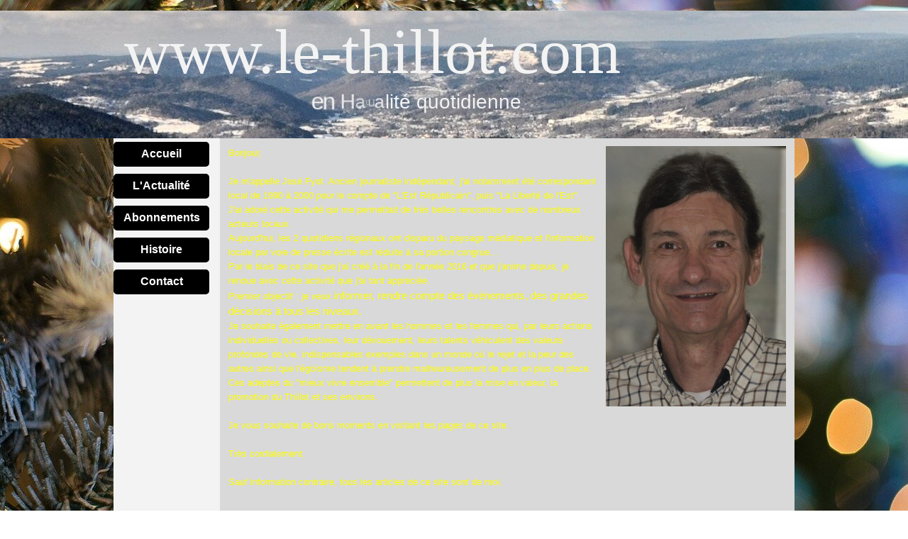

--- FILE ---
content_type: text/html
request_url: http://le-thillot.com/jose-fyot.html
body_size: 5333
content:
<!DOCTYPE html><!-- HTML5 -->
<html prefix="og: http://ogp.me/ns#" lang="fr-FR" dir="ltr">
	<head>
		<title>José Fyot - le-thillot.com : l&#39;actualité en Haute Moselle</title>
		<meta charset="utf-8" />
		<!--[if IE]><meta http-equiv="ImageToolbar" content="False" /><![endif]-->
		<meta name="author" content="José Fyot" />
		<meta name="generator" content="Incomedia WebSite X5 Pro 2025.3.4 - www.websitex5.com" />
		<meta property="og:locale" content="fr" />
		<meta property="og:type" content="website" />
		<meta property="og:url" content="https://www.le-thillot.com/jose-fyot.html" />
		<meta property="og:title" content="José Fyot" />
		<meta property="og:site_name" content="le-thillot.com : l&#39;actualité en Haute Moselle" />
		<meta property="og:image" content="https://www.le-thillot.com/favImage.png" />
		<meta property="og:image:type" content="image/png">
		<meta property="og:image:width" content="200">
		<meta property="og:image:height" content="121">
		<meta name="twitter:card" content="summary_large_image">
		<meta name="viewport" content="width=device-width, initial-scale=1" />
		
		<link rel="stylesheet" href="style/reset.css?2025-3-4-0" media="screen,print" />
		<link rel="stylesheet" href="style/print.css?2025-3-4-0" media="print" />
		<link rel="stylesheet" href="style/style.css?2025-3-4-0" media="screen,print" />
		<link rel="stylesheet" href="style/template.css?2025-3-4-0" media="screen" />
		<link rel="stylesheet" href="appsresources/css/style.css" media="screen, print" />
		<link rel="stylesheet" href="pluginAppObj/imHeader_pluginAppObj_19/css/custom.css" media="screen, print" />
		<link rel="stylesheet" href="pcss/jose-fyot.css?2025-3-4-0-639046636839384713" media="screen,print" />
		<script src="res/jquery.js?2025-3-4-0"></script>
		<script src="res/x5engine.js?2025-3-4-0" data-files-version="2025-3-4-0"></script>
		<script src="appsresources/js/main.js"></script>
		<script>
			window.onload = function(){ checkBrowserCompatibility('Le Navigateur que vous utilisez ne prend pas en charge les fonctions requises pour afficher ce site.','Le Navigateur que vous utilisez est susceptible de ne pas prendre en charge les fonctions requises pour afficher ce site.','[1]Mettez à jour votre navigateur[/1] ou bien [2]continuez[/2].','http://outdatedbrowser.com/'); };
			x5engine.utils.currentPagePath = 'jose-fyot.html';
			x5engine.boot.push(function () { x5engine.imPageToTop.initializeButton({}); });
		</script>
		<link rel="icon" href="favicon.png?2025-3-4-0-639046636839227450" type="image/png" />
		<title>le-thillot.com - le thillot, vosges, tourisme vosges, tourisme le thillot</title>
		<!-- Global site tag (gtag.js) - Google Analytics --><script async src="https://www.googletagmanager.com/gtag/js?id=G-1ST5RCQCLX"></script><script>window.dataLayer=window.dataLayer||[];function gtag(){dataLayer.push(arguments);}gtag('js', new Date());gtag('config', 'G-1ST5RCQCLX');</script>
	</head>
	<body>
		<div id="imPageExtContainer">
			<div id="imPageIntContainer">
				<a class="screen-reader-only-even-focused" href="#imGoToCont" title="Aller au menu de navigation">Aller au contenu</a>
				<div id="imHeaderBg"></div>
				<div id="imPage">
					<header id="imHeader">
						<h1 class="imHidden">José Fyot - le-thillot.com : l&#39;actualité en Haute Moselle</h1>
						<div id="imHeaderObjects"><div id="imHeader_imObjectTitle_13_wrapper" class="template-object-wrapper"><div id="imHeader_imObjectTitle_13"><span id ="imHeader_imObjectTitle_13_text" >www.le-thillot.com</span></div></div><div id="imHeader_pluginAppObj_19_wrapper" class="template-object-wrapper"><!-- Animated Headlines v.19 --><div id="imHeader_pluginAppObj_19">

	  <div class="cd-intro"><p class="cd-headline letters scale"><span class="cd-words-wrapper"><b class="is-visible">L'@ctualité quotidienne</b><b>en Haute Moselle</b></span></p></div>
   </div></div><div id="imHeader_imObjectTitle_20_wrapper" class="template-object-wrapper"><div id="imHeader_imObjectTitle_20"><span id ="imHeader_imObjectTitle_20_text" >www.le-thillot.com</span></div></div><div id="imHeader_imObjectTitle_21_wrapper" class="template-object-wrapper"><div id="imHeader_imObjectTitle_21"><span id ="imHeader_imObjectTitle_21_text" >www.le-thillot.com</span></div></div><div id="imHeader_imMenuObject_22_wrapper" class="template-object-wrapper"><!-- UNSEARCHABLE --><a id="imHeader_imMenuObject_22_skip_menu" href="#imHeader_imMenuObject_22_after_menu" class="screen-reader-only-even-focused">Sauter le menu</a><div id="imHeader_imMenuObject_22"><nav id="imHeader_imMenuObject_22_container"><button type="button" class="clear-button-style hamburger-button hamburger-component" aria-label="Afficher le menu"><span class="hamburger-bar"></span><span class="hamburger-bar"></span><span class="hamburger-bar"></span></button><div class="hamburger-menu-background-container hamburger-component">
	<div class="hamburger-menu-background menu-mobile menu-mobile-animated hidden">
		<button type="button" class="clear-button-style hamburger-menu-close-button" aria-label="Fermer"><span aria-hidden="true">&times;</span></button>
	</div>
</div>
<ul class="menu-mobile-animated hidden">
	<li class="imMnMnFirst imPage" data-link-paths=",/index.html,/">
<div class="label-wrapper">
<div class="label-inner-wrapper">
		<a class="label" href="index.html">
Accueil		</a>
</div>
</div>
	</li><li class="imMnMnMiddle imLevel"><div class="label-wrapper"><div class="label-inner-wrapper"><span class="label">L&#39;Actualité</span><button type="button" class="screen-reader-only clear-button-style toggle-submenu" aria-label="Afficher le sous-menu pour L&#39;Actualité" aria-expanded="false" onclick="if ($(this).attr('aria-expanded') == 'true') event.stopImmediatePropagation(); $(this).closest('.imLevel').trigger(jQuery.Event($(this).attr('aria-expanded') == 'false' ? 'mouseenter' : 'mouseleave', { originalEvent: event } ));">▼</button></div></div><ul data-original-position="open-bottom" class="open-bottom" style="" >
	<li class="imMnMnFirst imPage" data-link-paths=",/2026-1er-semestre.html">
<div class="label-wrapper">
<div class="label-inner-wrapper">
		<a class="label" href="2026-1er-semestre.html">
2026 1er semestre		</a>
</div>
</div>
	</li><li class="imMnMnMiddle imPage" data-link-paths=",/avis-de-deces.php">
<div class="label-wrapper">
<div class="label-inner-wrapper">
		<a class="label" href="avis-de-deces.php">
Avis de décès		</a>
</div>
</div>
	</li><li class="imMnMnMiddle imPage" data-link-paths=",/mariages.php">
<div class="label-wrapper">
<div class="label-inner-wrapper">
		<a class="label" href="mariages.php">
Mariages		</a>
</div>
</div>
	</li><li class="imMnMnMiddle imPage" data-link-paths=",/naissances.php">
<div class="label-wrapper">
<div class="label-inner-wrapper">
		<a class="label" href="naissances.php">
Naissances		</a>
</div>
</div>
	</li><li class="imMnMnMiddle imPage" data-link-paths=",/faits-divers.php">
<div class="label-wrapper">
<div class="label-inner-wrapper">
		<a class="label" href="faits-divers.php">
Faits divers		</a>
</div>
</div>
	</li><li class="imMnMnLast imPage" data-link-paths=",/archives-1.html">
<div class="label-wrapper">
<div class="label-inner-wrapper">
		<a class="label" href="archives-1.html">
ARCHIVES		</a>
</div>
</div>
	</li></ul></li><li class="imMnMnMiddle imPage" data-link-paths=",/abonnements.html">
<div class="label-wrapper">
<div class="label-inner-wrapper">
		<a class="label" href="abonnements.html">
Abonnements		</a>
</div>
</div>
	</li><li class="imMnMnMiddle imLevel" data-link-hash="-1950995654"><div class="label-wrapper"><div class="label-inner-wrapper"><a href="https://www.le-thillot.com/Histoire/" class="label">Histoire</a></div></div></li><li class="imMnMnLast imPage" data-link-paths=",/contact.html">
<div class="label-wrapper">
<div class="label-inner-wrapper">
		<a class="label" href="contact.html">
Contact		</a>
</div>
</div>
	</li></ul></nav></div><a id="imHeader_imMenuObject_22_after_menu" class="screen-reader-only-even-focused"></a><!-- UNSEARCHABLE END --><script>
var imHeader_imMenuObject_22_settings = {
	'menuId': 'imHeader_imMenuObject_22',
	'responsiveMenuEffect': 'slide',
	'responsiveMenuLevelOpenEvent': 'click',
	'animationDuration': 1000,
}
x5engine.boot.push(function(){x5engine.initMenu(imHeader_imMenuObject_22_settings)});
$(function () {
    $('#imHeader_imMenuObject_22_container ul li').not('.imMnMnSeparator').each(function () {
        $(this).on('mouseenter', function (evt) {
            if (!evt.originalEvent) {
                evt.stopImmediatePropagation();
                evt.preventDefault();
                return;
            }
        });
    });
});
$(function () {$('#imHeader_imMenuObject_22_container ul li').not('.imMnMnSeparator').each(function () {    var $this = $(this), timeout = 0;    $this.on('mouseenter', function () {        if($(this).parents('#imHeader_imMenuObject_22_container-menu-opened').length > 0) return;         clearTimeout(timeout);        setTimeout(function () { $this.children('ul, .multiple-column').stop(false, false).fadeIn(); }, 250);    }).on('mouseleave', function () {        if($(this).parents('#imHeader_imMenuObject_22_container-menu-opened').length > 0) return;         timeout = setTimeout(function () { $this.children('ul, .multiple-column').stop(false, false).fadeOut(); }, 250);    });});});

</script>
</div></div>
					</header>
					<div id="imStickyBarContainer">
						<div id="imStickyBarGraphics"></div>
						<div id="imStickyBar">
							<div id="imStickyBarObjects"><div id="imStickyBar_imMenuObject_01_wrapper" class="template-object-wrapper"><!-- UNSEARCHABLE --><a id="imStickyBar_imMenuObject_01_skip_menu" href="#imStickyBar_imMenuObject_01_after_menu" class="screen-reader-only-even-focused">Sauter le menu</a><div id="imStickyBar_imMenuObject_01"><nav id="imStickyBar_imMenuObject_01_container"><button type="button" class="clear-button-style hamburger-button hamburger-component" aria-label="Afficher le menu"><span class="hamburger-bar"></span><span class="hamburger-bar"></span><span class="hamburger-bar"></span></button><div class="hamburger-menu-background-container hamburger-component">
	<div class="hamburger-menu-background menu-mobile menu-mobile-animated hidden">
		<button type="button" class="clear-button-style hamburger-menu-close-button" aria-label="Fermer"><span aria-hidden="true">&times;</span></button>
	</div>
</div>
<ul class="menu-mobile-animated hidden">
	<li class="imMnMnFirst imPage" data-link-paths=",/index.html,/">
<div class="label-wrapper">
<div class="label-inner-wrapper">
		<a class="label" href="index.html">
Accueil		</a>
</div>
</div>
	</li><li class="imMnMnMiddle imLevel"><div class="label-wrapper"><div class="label-inner-wrapper"><span class="label">L&#39;Actualité</span><button type="button" class="screen-reader-only clear-button-style toggle-submenu" aria-label="Afficher le sous-menu pour L&#39;Actualité" aria-expanded="false" onclick="if ($(this).attr('aria-expanded') == 'true') event.stopImmediatePropagation(); $(this).closest('.imLevel').trigger(jQuery.Event($(this).attr('aria-expanded') == 'false' ? 'mouseenter' : 'mouseleave', { originalEvent: event } ));">▼</button></div></div><div class="multiple-column" style=" width: 170px;"><ul  class="open-right imUlCl-1">
<li class="imMnMnFirst imPage" data-link-paths=",/2026-1er-semestre.html">
<div class="label-wrapper">
<div class="label-inner-wrapper">
		<a class="label" href="2026-1er-semestre.html">
2026 1er semestre		</a>
</div>
</div>
	</li><li class="imMnMnFirst imPage" data-link-paths=",/avis-de-deces.php">
<div class="label-wrapper">
<div class="label-inner-wrapper">
		<a class="label" href="avis-de-deces.php">
Avis de décès		</a>
</div>
</div>
	</li><li class="imMnMnFirst imPage" data-link-paths=",/mariages.php">
<div class="label-wrapper">
<div class="label-inner-wrapper">
		<a class="label" href="mariages.php">
Mariages		</a>
</div>
</div>
	</li><li class="imMnMnFirst imPage" data-link-paths=",/naissances.php">
<div class="label-wrapper">
<div class="label-inner-wrapper">
		<a class="label" href="naissances.php">
Naissances		</a>
</div>
</div>
	</li><li class="imMnMnFirst imPage" data-link-paths=",/faits-divers.php">
<div class="label-wrapper">
<div class="label-inner-wrapper">
		<a class="label" href="faits-divers.php">
Faits divers		</a>
</div>
</div>
	</li><li class=" imPage" data-link-paths=",/archives-1.html">
<div class="label-wrapper">
<div class="label-inner-wrapper">
		<a class="label" href="archives-1.html">
ARCHIVES		</a>
</div>
</div>
	</li></ul></div></li><li class="imMnMnMiddle imPage" data-link-paths=",/abonnements.html">
<div class="label-wrapper">
<div class="label-inner-wrapper">
		<a class="label" href="abonnements.html">
Abonnements		</a>
</div>
</div>
	</li><li class="imMnMnMiddle imLevel" data-link-hash="-1950995654"><div class="label-wrapper"><div class="label-inner-wrapper"><a href="https://www.le-thillot.com/Histoire/" class="label">Histoire</a></div></div></li><li class="imMnMnLast imPage" data-link-paths=",/contact.html">
<div class="label-wrapper">
<div class="label-inner-wrapper">
		<a class="label" href="contact.html">
Contact		</a>
</div>
</div>
	</li></ul></nav></div><a id="imStickyBar_imMenuObject_01_after_menu" class="screen-reader-only-even-focused"></a><!-- UNSEARCHABLE END --><script>
var imStickyBar_imMenuObject_01_settings = {
	'menuId': 'imStickyBar_imMenuObject_01',
	'responsiveMenuEffect': 'slide',
	'responsiveMenuLevelOpenEvent': 'click',
	'animationDuration': 1000,
}
x5engine.boot.push(function(){x5engine.initMenu(imStickyBar_imMenuObject_01_settings)});
$(function () {
    $('#imStickyBar_imMenuObject_01_container ul li').not('.imMnMnSeparator').each(function () {
        $(this).on('mouseenter', function (evt) {
            if (!evt.originalEvent) {
                evt.stopImmediatePropagation();
                evt.preventDefault();
                return;
            }
        });
    });
});
$(function () {$('#imStickyBar_imMenuObject_01_container ul li').not('.imMnMnSeparator').each(function () {    var $this = $(this), timeout = 0;    $this.on('mouseenter', function () {        if($(this).parents('#imStickyBar_imMenuObject_01_container-menu-opened').length > 0) return;         clearTimeout(timeout);        setTimeout(function () { $this.children('ul, .multiple-column').stop(false, false).fadeIn(); }, 250);    }).on('mouseleave', function () {        if($(this).parents('#imStickyBar_imMenuObject_01_container-menu-opened').length > 0) return;         timeout = setTimeout(function () { $this.children('ul, .multiple-column').stop(false, false).fadeOut(); }, 250);    });});});

</script>
</div><div id="imStickyBar_imObjectTitle_02_wrapper" class="template-object-wrapper"><div id="imStickyBar_imObjectTitle_02"><span id ="imStickyBar_imObjectTitle_02_text" ><a href="https://www.le-thillot.com">Retour à la page d'accueil</a></span></div></div></div>
						</div>
					</div>
					<div id="imSideBar">
						<div id="imSideBarObjects"><div id="imSideBar_imMenuObject_01_wrapper" class="template-object-wrapper"><!-- UNSEARCHABLE --><a id="imSideBar_imMenuObject_01_skip_menu" href="#imSideBar_imMenuObject_01_after_menu" class="screen-reader-only-even-focused">Sauter le menu</a><div id="imSideBar_imMenuObject_01"><nav id="imSideBar_imMenuObject_01_container"><button type="button" class="clear-button-style hamburger-button hamburger-component" aria-label="Afficher le menu"><span class="hamburger-bar"></span><span class="hamburger-bar"></span><span class="hamburger-bar"></span></button><div class="hamburger-menu-background-container hamburger-component">
	<div class="hamburger-menu-background menu-mobile menu-mobile-animated hidden">
		<button type="button" class="clear-button-style hamburger-menu-close-button" aria-label="Fermer"><span aria-hidden="true">&times;</span></button>
	</div>
</div>
<ul class="menu-mobile-animated hidden">
	<li class="imMnMnFirst imPage" data-link-paths=",/index.html,/">
<div class="label-wrapper">
<div class="label-inner-wrapper">
		<a class="label" href="index.html">
Accueil		</a>
</div>
</div>
	</li><li class="imMnMnMiddle imLevel"><div class="label-wrapper"><div class="label-inner-wrapper"><span class="label">L&#39;Actualité</span><button type="button" class="screen-reader-only clear-button-style toggle-submenu" aria-label="Afficher le sous-menu pour L&#39;Actualité" aria-expanded="false" onclick="if ($(this).attr('aria-expanded') == 'true') event.stopImmediatePropagation(); $(this).closest('.imLevel').trigger(jQuery.Event($(this).attr('aria-expanded') == 'false' ? 'mouseenter' : 'mouseleave', { originalEvent: event } ));">▼</button></div></div><ul data-original-position="open-right" class="open-right" style="" >
	<li class="imMnMnFirst imPage" data-link-paths=",/2026-1er-semestre.html">
<div class="label-wrapper">
<div class="label-inner-wrapper">
		<a class="label" href="2026-1er-semestre.html">
2026 1er semestre		</a>
</div>
</div>
	</li><li class="imMnMnMiddle imPage" data-link-paths=",/avis-de-deces.php">
<div class="label-wrapper">
<div class="label-inner-wrapper">
		<a class="label" href="avis-de-deces.php">
Avis de décès		</a>
</div>
</div>
	</li><li class="imMnMnMiddle imPage" data-link-paths=",/mariages.php">
<div class="label-wrapper">
<div class="label-inner-wrapper">
		<a class="label" href="mariages.php">
Mariages		</a>
</div>
</div>
	</li><li class="imMnMnMiddle imPage" data-link-paths=",/naissances.php">
<div class="label-wrapper">
<div class="label-inner-wrapper">
		<a class="label" href="naissances.php">
Naissances		</a>
</div>
</div>
	</li><li class="imMnMnMiddle imPage" data-link-paths=",/faits-divers.php">
<div class="label-wrapper">
<div class="label-inner-wrapper">
		<a class="label" href="faits-divers.php">
Faits divers		</a>
</div>
</div>
	</li><li class="imMnMnLast imPage" data-link-paths=",/archives-1.html">
<div class="label-wrapper">
<div class="label-inner-wrapper">
		<a class="label" href="archives-1.html">
ARCHIVES		</a>
</div>
</div>
	</li></ul></li><li class="imMnMnMiddle imPage" data-link-paths=",/abonnements.html">
<div class="label-wrapper">
<div class="label-inner-wrapper">
		<a class="label" href="abonnements.html">
Abonnements		</a>
</div>
</div>
	</li><li class="imMnMnMiddle imLevel" data-link-hash="-1950995654"><div class="label-wrapper"><div class="label-inner-wrapper"><a href="https://www.le-thillot.com/Histoire/" class="label">Histoire</a></div></div></li><li class="imMnMnLast imPage" data-link-paths=",/contact.html">
<div class="label-wrapper">
<div class="label-inner-wrapper">
		<a class="label" href="contact.html">
Contact		</a>
</div>
</div>
	</li></ul></nav></div><a id="imSideBar_imMenuObject_01_after_menu" class="screen-reader-only-even-focused"></a><!-- UNSEARCHABLE END --><script>
var imSideBar_imMenuObject_01_settings = {
	'menuId': 'imSideBar_imMenuObject_01',
	'responsiveMenuEffect': 'slide',
	'responsiveMenuLevelOpenEvent': 'mouseover',
	'animationDuration': 1000,
}
x5engine.boot.push(function(){x5engine.initMenu(imSideBar_imMenuObject_01_settings)});
$(function () {
    $('#imSideBar_imMenuObject_01_container ul li').not('.imMnMnSeparator').each(function () {
        $(this).on('mouseenter', function (evt) {
            if (!evt.originalEvent) {
                evt.stopImmediatePropagation();
                evt.preventDefault();
                return;
            }
        });
    });
});
$(function () {$('#imSideBar_imMenuObject_01_container ul li').not('.imMnMnSeparator').each(function () {    var $this = $(this), timeout = 0;    $this.on('mouseenter', function () {        if($(this).parents('#imSideBar_imMenuObject_01_container-menu-opened').length > 0) return;         clearTimeout(timeout);        setTimeout(function () { $this.children('ul, .multiple-column').stop(false, false).fadeIn(); }, 250);    }).on('mouseleave', function () {        if($(this).parents('#imSideBar_imMenuObject_01_container-menu-opened').length > 0) return;         timeout = setTimeout(function () { $this.children('ul, .multiple-column').stop(false, false).fadeOut(); }, 250);    });});});

</script>
</div></div>
					</div>
					<div id="imContentGraphics"></div>
					<main id="imContent">
						<a id="imGoToCont"></a>
						<div id="imPageRow_1" class="imPageRow">
						
						</div>
						<div id="imCell_1" class=""> <div id="imCellStyleGraphics_1" ></div><div id="imCellStyleBorders_1"></div><div id="imObjectImage_3568_01"><div id="imObjectImage_3568_01_container"><img src="images/Photo-Jose.jpg"  width="456" height="659" />
						</div></div></div><div id="imCell_2" class=""> <div id="imCellStyleGraphics_2" ></div><div id="imCellStyleBorders_2"></div><div id="imTextObject_3568_02">
							<div data-index="0"  class="text-tab-content grid-prop current-tab "  id="imTextObject_3568_02_tab0" style="opacity: 1; " role="tabpanel" tabindex="0">
								<div class="text-inner">
									<span class="cf1">Bonjour,</span><div><span class="cf1"><br></span></div><div><span class="cf1">Je m'appelle José Fyot. Ancien journaliste indépendant, j'ai notamment été correspondant local de 1990 à 2000 pour le compte de "L'Est Républicain", puis "La Liberté de l'Est".</span></div><div><span class="cf1">J'ai adoré cette activité qui me permettait de très belles rencontres avec de nombreux acteurs locaux.</span></div><div><span class="cf1">Aujourd'hui, les 2 quotidiens régionaux ont disparu du paysage médiatique et l'information locale par voie de presse écrite est réduite à sa portion congrue...</span></div><div><span class="cf1">Par le biais de ce site que j'ai créé à la fin de l'année 2016 et que j'anime depuis, je renoue avec cette activité que j'ai tant appréciée.</span></div><div><span class="cf1">Premier objectif : je veux <span class="fs11lh1-5">informer, rendre compte des événements, des grandes décisions à tous les niveaux</span><span class="fs11lh1-5">.</span></span></div><div><span class="cf1">Je souhaite également mettre en avant les hommes et les femmes qui, par leurs actions individuelles ou collectives, leur dévouement, leurs talents véhiculent des valeurs profondes de vie, indispensables exemples dans un monde où le rejet et la peur des autres ainsi que l'égoïsme tendent à prendre malheureusement de plus en plus de place. Ces adeptes du "mieux vivre ensemble" permettent de plus la mise en valeur, la promotion du Thillot et ses environs.</span></div><div><span class="cf1"><br></span></div><div><span class="cf1">Je vous souhaite de bons moments en visitant les pages de ce site.</span></div><div><span class="cf1"><br></span></div><div><span class="cf1">Très cordialement.</span></div><div><span class="cf1"><br></span></div><div><span class="cf1">Sauf information contraire, tous les articles de ce site sont de moi.</span></div><div><br></div><div><br></div>
								</div>
							</div>
						
						</div>
						</div>
					</main>
					<div id="imFooterBg"></div>
					<footer id="imFooter">
						<div id="imFooterObjects"><div id="imFooter_imObjectTitle_06_wrapper" class="template-object-wrapper"><div id="imFooter_imObjectTitle_06"><span id ="imFooter_imObjectTitle_06_text" ><a href="https://www.le-thillot.fr/" target="_blank">Pour accéder au site officiel de la ville du Thillot : c'est ici</a></span></div></div><div id="imFooter_imObjectTitle_07_wrapper" class="template-object-wrapper"><div id="imFooter_imObjectTitle_07"><span id ="imFooter_imObjectTitle_07_text" ><a href="contact.html" onclick="return x5engine.utils.location('contact.html', null, false)">Contact</a></span></div></div><div id="imFooter_imObjectTitle_08_wrapper" class="template-object-wrapper"><div id="imFooter_imObjectTitle_08"><span id ="imFooter_imObjectTitle_08_text" ><a href="mentions-legales.html" onclick="return x5engine.utils.location('mentions-legales.html', null, false)">Mentions légales</a></span></div></div><div id="imFooter_imObjectTitle_09_wrapper" class="template-object-wrapper"><div id="imFooter_imObjectTitle_09"><span id ="imFooter_imObjectTitle_09_text" ><a href="jose-fyot.html" onclick="return x5engine.utils.location('jose-fyot.html', null, false)">Site créé et animé par José Fyot</a></span></div></div></div>
					</footer>
				</div>
				<span class="screen-reader-only-even-focused" style="bottom: 0;"><a href="#imGoToCont" title="Relire le contenu de la page">Retourner au contenu</a></span>
			</div>
		</div>
		
		<noscript class="imNoScript"><div class="alert alert-red">Pour utiliser ce site vous devez activer JavaScript.</div></noscript>
	</body>
</html>


--- FILE ---
content_type: text/css
request_url: http://le-thillot.com/style/template.css?2025-3-4-0
body_size: 1034
content:
html{position:relative;margin:0;padding:0;height:100%}body{margin:0;padding:0;text-align:start;height:100%}#imPageExtContainer{min-height:100%}#imPageIntContainer{position:relative}#imPage{position:relative;width:100%}#imHeaderBg{position:absolute;inset-inline-start:0;top:0;width:100%}#imContent{position:relative;overflow-x:clip}#imFooterBg{position:absolute;inset-inline-start:0;bottom:0;width:100%}#imStickyBarContainer{visibility:hidden;position:fixed;overflow:hidden}#imPageToTop{position:fixed;bottom:30px;inset-inline-end:30px;z-index:100500;display:none;opacity:.75}#imPageToTop:hover{opacity:1;cursor:pointer}@media(min-width:960px){#imPageExtContainer{background-image:url('fete-noel.jpg');background-position:center top;background-repeat:no-repeat;background-size:cover;background-attachment:fixed;background-color:rgba(0,0,0,1);z-index:0;position:relative}#imPage{padding-top:15px;padding-bottom:0;min-width:960px}#imHeaderBg{height:140px;background-image:none;background-color:transparent}#imHeader{background-image:url('_fond.jpg');background-position:center top;background-repeat:no-repeat;background-attachment:scroll;background-color:rgba(67,67,67,1)}#imHeaderObjects{margin-inline-start:auto;margin-inline-end:auto;position:relative;height:180px;width:960px}#imContent{align-self:start;padding:5px 0 5px 0}#imContentGraphics{min-height:411px;background-image:none;background-color:rgba(217,217,217,1)}#imFooterBg{z-index:-1;height:40px;background-image:none;background-color:transparent}#imFooter{background-image:none;background-color:rgba(67,67,67,1)}#imFooterObjects{margin-inline-start:auto;margin-inline-end:auto;position:relative;height:80px;width:960px}#imSideBar{background-image:none;background-color:rgba(243,243,243,1);overflow:visible;zoom:1;z-index:200}#imSideBarObjects{position:relative;height:411px}}@media(max-width:959.9px) and (min-width:720px){#imPageExtContainer{background-image:url('fete-noel.jpg');background-position:left top;background-repeat:repeat;background-attachment:scroll;background-color:rgba(153,153,153,1);z-index:0;position:relative}#imPage{padding-top:0;padding-bottom:0;min-width:720px}#imHeaderBg{height:100px;background-image:none;background-color:rgba(0,0,0,1)}#imHeader{background-image:none;background-color:rgba(67,67,67,1)}#imHeaderObjects{margin-inline-start:auto;margin-inline-end:auto;position:relative;height:100px;width:720px}#imContent{align-self:start;padding:5px 0 5px 0}#imContentGraphics{min-height:520px;background-image:none;background-color:rgba(183,183,183,1)}#imFooterBg{z-index:-1;height:35px;background-image:none;background-color:rgba(0,0,0,1)}#imFooter{background-image:none;background-color:rgba(102,102,102,1)}#imFooterObjects{margin-inline-start:auto;margin-inline-end:auto;position:relative;height:35px;width:720px}#imSideBar{background-image:none;background-color:rgba(102,102,102,1);overflow:visible;zoom:1;z-index:200}#imSideBarObjects{position:relative;height:520px}#imStickyBarContainer{top:0;inset-inline-start:0;inset-inline-end:0;margin:auto;width:100%;height:40px;box-sizing:border-box;z-index:10301}#imStickyBarGraphics{top:0;inset-inline-start:0;inset-inline-end:0;margin:auto;width:100%;height:40px;box-sizing:border-box;background-image:none;background-color:rgba(67,67,67,1);position:absolute}#imStickyBar{position:relative;top:0;inset-inline-start:0;margin:auto;width:720px}#imStickyBarObjects{position:relative;height:40px}}@media(max-width:719.9px) and (min-width:480px){#imPageExtContainer{background-image:url('fete-noel.jpg');background-position:left top;background-repeat:repeat;background-attachment:scroll;background-color:rgba(153,153,153,1);z-index:0;position:relative}#imPage{padding-top:0;padding-bottom:0;min-width:480px}#imHeaderBg{height:100px;background-image:none;background-color:rgba(0,0,0,1)}#imHeader{background-image:none;background-color:rgba(67,67,67,1)}#imHeaderObjects{margin-inline-start:auto;margin-inline-end:auto;position:relative;height:100px;width:480px}#imContent{align-self:start;padding:5px 0 5px 0}#imContentGraphics{min-height:520px;background-image:none;background-color:rgba(183,183,183,1)}#imFooterBg{z-index:-1;height:35px;background-image:none;background-color:rgba(0,0,0,1)}#imFooter{background-image:none;background-color:rgba(67,67,67,1)}#imFooterObjects{margin-inline-start:auto;margin-inline-end:auto;position:relative;height:35px;width:480px}#imSideBar{background-image:none;background-color:transparent;overflow:visible;zoom:1;z-index:200}#imSideBarObjects{position:relative;height:520px}#imStickyBarContainer{top:0;inset-inline-start:0;inset-inline-end:0;margin:auto;width:480px;height:40px;box-sizing:border-box;z-index:10301}#imStickyBarGraphics{top:0;inset-inline-start:0;inset-inline-end:0;margin:auto;width:480px;height:40px;box-sizing:border-box;background-image:none;background-color:rgba(102,102,102,1);position:absolute}#imStickyBar{position:relative;top:0;inset-inline-start:0;margin:auto;width:480px}#imStickyBarObjects{position:relative;height:40px}}@media(max-width:479.9px){#imPageExtContainer{background-image:url('fete-noel.jpg');background-position:left top;background-repeat:repeat;background-attachment:scroll;background-color:rgba(153,153,153,1);z-index:0;position:relative}#imPage{padding-top:0;padding-bottom:0}#imHeaderBg{height:100px;background-image:none;background-color:rgba(0,0,0,1)}#imHeader{background-image:none;background-color:rgba(67,67,67,1)}#imHeaderObjects{margin-inline-start:auto;margin-inline-end:auto;position:relative;height:100px;width:320px}#imContent{align-self:start;padding:5px 0 5px 0}#imContentGraphics{min-height:520px;background-image:none;background-color:rgba(183,183,183,1)}#imFooterBg{z-index:-1;height:35px;background-image:none;background-color:rgba(0,0,0,1)}#imFooter{background-image:none;background-color:rgba(67,67,67,1)}#imFooterObjects{margin-inline-start:auto;margin-inline-end:auto;position:relative;height:35px;width:320px}#imSideBar{background-image:none;background-color:transparent;overflow:visible;zoom:1;z-index:200}#imSideBarObjects{position:relative;height:520px}#imStickyBarContainer{top:0;inset-inline-start:0;inset-inline-end:0;margin:auto;width:320px;height:40px;box-sizing:border-box;z-index:10301}#imStickyBarGraphics{top:0;inset-inline-start:0;inset-inline-end:0;margin:auto;width:320px;height:40px;box-sizing:border-box;background-image:none;background-color:rgba(102,102,102,1);position:absolute}#imStickyBar{position:relative;top:0;inset-inline-start:0;margin:auto;width:320px}#imStickyBarObjects{position:relative;height:40px}}

--- FILE ---
content_type: text/css
request_url: http://le-thillot.com/pluginAppObj/imHeader_pluginAppObj_19/css/custom.css
body_size: 248
content:
#imHeader_pluginAppObj_19{width:100%}#imHeader_pluginAppObj_19 .cd-headline{display:block;font-family:'Arial';font-size:28px;line-height:36px;color:rgba(243,243,243,1);font-style:normal;font-weight:normal}#imHeader_pluginAppObj_19 .cd-headline b,#imHeader_pluginAppObj_19 .cd-headline i,#imHeader_pluginAppObj_19 .cd-headline em{font-family:'Arial';font-size:28px;line-height:36px;color:rgba(243,243,243,1);font-style:normal!important;font-weight:normal}#imHeader_pluginAppObj_19 .cd-headline.loading-bar .cd-words-wrapper::after{background-color:rgba(243,243,243,1)}#imHeader_pluginAppObj_19 .cd-intro{text-align:center}

--- FILE ---
content_type: text/css
request_url: http://le-thillot.com/pcss/jose-fyot.css?2025-3-4-0-639046636839384713
body_size: 14321
content:
#imPage{display:grid;grid-template-columns:minmax(0,1fr) 150px 810px minmax(0,1fr);grid-template-rows:180px auto 80px}#imHeader{display:block;grid-column:1/5;grid-row:1/2}#imFooter{display:block;grid-column:2/4;grid-row:3/4}#imSideBar{display:block;grid-column:2/3;grid-row:2/3}#imContent{display:block;grid-column:1/5;grid-row:2/3}#imContentGraphics{display:block;grid-column:3/4;grid-row:2/3}@media(max-width:959.9px) and (min-width:720px){#imPage{display:grid;grid-template-columns:minmax(0,1fr) 720px minmax(0,1fr);grid-template-rows:100px auto 35px}#imHeader{display:block;grid-column:2/3;grid-row:1/2}#imFooter{display:block;grid-column:2/3;grid-row:3/4}#imSideBar{display:none}#imContent{display:block;grid-column:1/4;grid-row:2/3}#imContentGraphics{display:block;grid-column:2/3;grid-row:2/3}}@media(max-width:719.9px) and (min-width:480px){#imPage{display:grid;grid-template-columns:minmax(0,1fr) 480px minmax(0,1fr);grid-template-rows:100px auto 35px}#imHeader{display:block;grid-column:2/3;grid-row:1/2}#imFooter{display:block;grid-column:2/3;grid-row:3/4}#imSideBar{display:none}#imContent{display:block;grid-column:1/4;grid-row:2/3}#imContentGraphics{display:block;grid-column:2/3;grid-row:2/3}}@media(max-width:479.9px){#imPage{display:grid;grid-template-columns:0 minmax(0,1fr) 0;grid-template-rows:100px auto 35px}#imHeader{display:block;grid-column:2/3;grid-row:1/2}#imFooter{display:block;grid-column:2/3;grid-row:3/4}#imSideBar{display:none}#imContent{display:block;grid-column:1/4;grid-row:2/3}#imContentGraphics{display:block;grid-column:2/3;grid-row:2/3}}#imContent{display:grid;grid-template-columns:minmax(0,1fr) 150px 22.167px 22.167px 22.167px 22.167px 22.167px 22.167px 22.167px 22.167px 22.167px 22.167px 22.167px 22.167px 22.167px 22.167px 22.167px 22.167px 22.167px 22.167px 22.167px 22.167px 22.167px 22.167px 22.167px 22.167px 22.167px 22.167px 22.167px 22.167px 22.167px 22.167px 22.167px 22.167px 22.167px 22.167px 22.167px 22.167px minmax(0,1fr);grid-template-rows:auto}#imGoToCont{display:block;grid-column:3/4;grid-row:1/2}#imCell_2{display:grid;grid-column:3/27;grid-row:1/2}#imCell_1{display:grid;grid-column:27/39;grid-row:1/2}#imPageRow_1{display:block;grid-column:3/39;grid-row:1/2}@media(max-width:959.9px) and (min-width:720px){#imContent{display:grid;grid-template-columns:minmax(0,1fr) 19.667px 19.667px 19.667px 19.667px 19.667px 19.667px 19.667px 19.667px 19.667px 19.667px 19.667px 19.667px 19.667px 19.667px 19.667px 19.667px 19.667px 19.667px 19.667px 19.667px 19.667px 19.667px 19.667px 19.667px 19.667px 19.667px 19.667px 19.667px 19.667px 19.667px 19.667px 19.667px 19.667px 19.667px 19.667px 19.667px minmax(0,1fr);grid-template-rows:auto}#imGoToCont{display:block;grid-column:2/3;grid-row:1/2}#imCell_2{display:grid;grid-column:2/26;grid-row:1/2}#imCell_1{display:grid;grid-column:26/38;grid-row:1/2}#imPageRow_1{display:block;grid-column:2/38;grid-row:1/2}}@media(max-width:719.9px) and (min-width:480px){#imContent{display:grid;grid-template-columns:minmax(0,1fr) 13px 13px 13px 13px 13px 13px 13px 13px 13px 13px 13px 13px 13px 13px 13px 13px 13px 13px 13px 13px 13px 13px 13px 13px 13px 13px 13px 13px 13px 13px 13px 13px 13px 13px 13px 13px minmax(0,1fr);grid-template-rows:auto auto}#imGoToCont{display:block;grid-column:2/3;grid-row:1/2}#imCell_1{display:grid;grid-column:2/38;grid-row:1/2}#imCell_2{display:grid;grid-column:2/38;grid-row:2/3}#imPageRow_1{display:block;grid-column:2/38;grid-row:1/3}}@media(max-width:479.9px){#imContent{display:grid;grid-template-columns:0 minmax(0,1fr) minmax(0,1fr) minmax(0,1fr) minmax(0,1fr) minmax(0,1fr) minmax(0,1fr) minmax(0,1fr) minmax(0,1fr) minmax(0,1fr) minmax(0,1fr) minmax(0,1fr) minmax(0,1fr) minmax(0,1fr) minmax(0,1fr) minmax(0,1fr) minmax(0,1fr) minmax(0,1fr) minmax(0,1fr) minmax(0,1fr) minmax(0,1fr) minmax(0,1fr) minmax(0,1fr) minmax(0,1fr) minmax(0,1fr) minmax(0,1fr) minmax(0,1fr) minmax(0,1fr) minmax(0,1fr) minmax(0,1fr) minmax(0,1fr) minmax(0,1fr) minmax(0,1fr) minmax(0,1fr) minmax(0,1fr) minmax(0,1fr) minmax(0,1fr) 0;grid-template-rows:auto auto}#imGoToCont{display:block;grid-column:2/3;grid-row:1/2}#imCell_1{display:grid;grid-column:2/38;grid-row:1/2}#imCell_2{display:grid;grid-column:2/38;grid-row:2/3}#imPageRow_1{display:block;grid-column:2/38;grid-row:1/3}}#imHeader_imCell_13{grid-template-columns:100%;position:relative;box-sizing:border-box}#imHeader_imObjectTitle_13{position:relative;max-width:100%;box-sizing:border-box;z-index:3}#imHeader_imCellStyleGraphics_13{grid-row:1/-1;grid-column:1/-1;background-color:transparent}#imHeader_imCellStyleBorders_13{grid-row:1/-1;grid-column:1/-1;z-index:2}#imHeader_imObjectTitle_13{margin:0;text-align:center}#imHeader_imObjectTitle_13_text{font:normal normal normal 80pt 'Impact';padding:0;background-color:transparent;position:relative;display:inline-block}#imHeader_imObjectTitle_13_text,#imHeader_imObjectTitle_13_text a{color:rgba(243,243,243,1);white-space:pre-wrap}#imHeader_imObjectTitle_13_text a{text-decoration:none}#imHeader_imCell_19{grid-template-columns:100%;position:relative;box-sizing:border-box}#imHeader_pluginAppObj_19{position:relative;max-width:100%;box-sizing:border-box;z-index:3}#imHeader_imCellStyleGraphics_19{grid-row:1/-1;grid-column:1/-1;background-color:transparent}#imHeader_imCellStyleBorders_19{grid-row:1/-1;grid-column:1/-1;z-index:2}#imHeader_imCell_20{grid-template-columns:100%;position:relative;box-sizing:border-box}#imHeader_imObjectTitle_20{position:relative;max-width:100%;box-sizing:border-box;z-index:3}#imHeader_imCellStyleGraphics_20{grid-row:1/-1;grid-column:1/-1;background-color:transparent}#imHeader_imCellStyleBorders_20{grid-row:1/-1;grid-column:1/-1;z-index:2}#imHeader_imObjectTitle_20{margin:0;text-align:center}#imHeader_imObjectTitle_20_text{font:normal normal normal 28pt 'Arial';padding:0;background-color:transparent;position:relative;display:inline-block}#imHeader_imObjectTitle_20_text,#imHeader_imObjectTitle_20_text a{color:rgba(255,255,0,1);overflow-wrap:break-word;max-width:100%;white-space:pre-wrap}#imHeader_imObjectTitle_20_text a{text-decoration:none}#imHeader_imCell_21{grid-template-columns:100%;position:relative;box-sizing:border-box}#imHeader_imObjectTitle_21{position:relative;max-width:100%;box-sizing:border-box;z-index:3}#imHeader_imCellStyleGraphics_21{grid-row:1/-1;grid-column:1/-1;background-color:transparent}#imHeader_imCellStyleBorders_21{grid-row:1/-1;grid-column:1/-1;z-index:2}#imHeader_imObjectTitle_21{margin:0;text-align:center}#imHeader_imObjectTitle_21_text{font:normal normal normal 18pt 'Arial';padding:0;background-color:transparent;position:relative;display:inline-block}#imHeader_imObjectTitle_21_text,#imHeader_imObjectTitle_21_text a{color:rgba(255,255,0,1);overflow-wrap:break-word;max-width:100%;white-space:pre-wrap}#imHeader_imObjectTitle_21_text a{text-decoration:none}#imHeader_imCell_22{grid-template-columns:100%;position:relative;box-sizing:border-box}#imHeader_imMenuObject_22{position:relative;max-width:100%;box-sizing:border-box;z-index:103}#imHeader_imCellStyleGraphics_22{grid-row:1/-1;grid-column:1/-1;background-color:transparent}#imHeader_imCellStyleBorders_22{grid-row:1/-1;grid-column:1/-1;z-index:102}.label-wrapper .menu-item-icon{max-height:100%;position:absolute;top:0;bottom:0;inset-inline-start:3px;margin:auto;z-index:0}.im-menu-opened #imStickyBarContainer,.im-menu-opened #imPageToTop{visibility:hidden!important}#imFooter_imCell_6{grid-template-columns:100%;position:relative;box-sizing:border-box}#imFooter_imObjectTitle_06{position:relative;max-width:100%;box-sizing:border-box;z-index:3}#imFooter_imCellStyleGraphics_6{grid-row:1/-1;grid-column:1/-1;background-color:transparent}#imFooter_imCellStyleBorders_6{grid-row:1/-1;grid-column:1/-1;z-index:2}#imFooter_imObjectTitle_06{margin:0;text-align:center}#imFooter_imObjectTitle_06_text{font:normal normal normal 8pt 'Arial';padding:0;background-color:transparent;position:relative;display:inline-block}#imFooter_imObjectTitle_06_text,#imFooter_imObjectTitle_06_text a{color:rgba(255,255,0,1);white-space:pre-wrap}#imFooter_imObjectTitle_06_text a{text-decoration:none}#imFooter_imCell_7{grid-template-columns:100%;position:relative;box-sizing:border-box}#imFooter_imObjectTitle_07{position:relative;max-width:100%;box-sizing:border-box;z-index:3}#imFooter_imCellStyleGraphics_7{grid-row:1/-1;grid-column:1/-1;background-color:transparent}#imFooter_imCellStyleBorders_7{grid-row:1/-1;grid-column:1/-1;z-index:2}#imFooter_imObjectTitle_07{margin:0;text-align:center}#imFooter_imObjectTitle_07_text{font:normal normal normal 10pt 'Arial';padding:0;background-color:transparent;position:relative;display:inline-block}#imFooter_imObjectTitle_07_text,#imFooter_imObjectTitle_07_text a{color:rgba(255,255,0,1);overflow-wrap:break-word;max-width:100%;white-space:pre-wrap}#imFooter_imObjectTitle_07_text a{text-decoration:none}#imFooter_imCell_8{grid-template-columns:100%;position:relative;box-sizing:border-box}#imFooter_imObjectTitle_08{position:relative;max-width:100%;box-sizing:border-box;z-index:3}#imFooter_imCellStyleGraphics_8{grid-row:1/-1;grid-column:1/-1;background-color:transparent}#imFooter_imCellStyleBorders_8{grid-row:1/-1;grid-column:1/-1;z-index:2}#imFooter_imObjectTitle_08{margin:0;text-align:center}#imFooter_imObjectTitle_08_text{font:normal normal normal 10pt 'Arial';padding:0;background-color:transparent;position:relative;display:inline-block}#imFooter_imObjectTitle_08_text,#imFooter_imObjectTitle_08_text a{color:rgba(255,255,0,1);overflow-wrap:break-word;max-width:100%;white-space:pre-wrap}#imFooter_imObjectTitle_08_text a{text-decoration:none}#imFooter_imCell_9{grid-template-columns:100%;position:relative;box-sizing:border-box}#imFooter_imObjectTitle_09{position:relative;max-width:100%;box-sizing:border-box;z-index:3}#imFooter_imCellStyleGraphics_9{grid-row:1/-1;grid-column:1/-1;background-color:transparent}#imFooter_imCellStyleBorders_9{grid-row:1/-1;grid-column:1/-1;z-index:2}#imFooter_imObjectTitle_09{margin:0;text-align:center}#imFooter_imObjectTitle_09_text{font:normal normal normal 12pt 'Arial';padding:0;background-color:transparent;position:relative;display:inline-block}#imFooter_imObjectTitle_09_text,#imFooter_imObjectTitle_09_text a{color:rgba(255,255,0,1);overflow-wrap:break-word;max-width:100%;white-space:pre-wrap}#imFooter_imObjectTitle_09_text a{text-decoration:none}#imSideBar_imCell_1{grid-template-columns:100%;position:relative;box-sizing:border-box}#imSideBar_imMenuObject_01{position:relative;max-width:100%;box-sizing:border-box;z-index:103}#imSideBar_imCellStyleGraphics_1{grid-row:1/-1;grid-column:1/-1;background-color:transparent}#imSideBar_imCellStyleBorders_1{grid-row:1/-1;grid-column:1/-1;z-index:102}.label-wrapper .menu-item-icon{max-height:100%;position:absolute;top:0;bottom:0;inset-inline-start:3px;margin:auto;z-index:0}.im-menu-opened #imStickyBarContainer,.im-menu-opened #imPageToTop{visibility:hidden!important}#imStickyBar_imCell_1{grid-template-columns:100%;position:relative;box-sizing:border-box}#imStickyBar_imMenuObject_01{position:relative;max-width:100%;box-sizing:border-box;z-index:103}#imStickyBar_imCellStyleGraphics_1{grid-row:1/-1;grid-column:1/-1;background-color:transparent}#imStickyBar_imCellStyleBorders_1{grid-row:1/-1;grid-column:1/-1;z-index:102}.label-wrapper .menu-item-icon{max-height:100%;position:absolute;top:0;bottom:0;inset-inline-start:3px;margin:auto;z-index:0}.im-menu-opened #imStickyBarContainer,.im-menu-opened #imPageToTop{visibility:hidden!important}#imStickyBar_imCell_2{grid-template-columns:100%;position:relative;box-sizing:border-box}#imStickyBar_imObjectTitle_02{position:relative;max-width:100%;box-sizing:border-box;z-index:3}#imStickyBar_imCellStyleGraphics_2{grid-row:1/-1;grid-column:1/-1;background-color:transparent}#imStickyBar_imCellStyleBorders_2{grid-row:1/-1;grid-column:1/-1;z-index:2}#imStickyBar_imObjectTitle_02{margin:0;text-align:center}#imStickyBar_imObjectTitle_02_text{font:normal normal normal 14pt 'Arial Black';padding:0;background-color:transparent;position:relative;display:inline-block}#imStickyBar_imObjectTitle_02_text,#imStickyBar_imObjectTitle_02_text a{color:rgba(255,255,0,1);overflow-wrap:break-word;max-width:100%;white-space:pre-wrap}#imStickyBar_imObjectTitle_02_text a{text-decoration:none}.imPageRow{position:relative}#imCell_1{grid-template-columns:100%;position:relative;box-sizing:border-box}#imObjectImage_3568_01{position:relative;align-self:start;justify-self:center;max-width:100%;box-sizing:border-box;z-index:3}#imCellStyleGraphics_1{grid-row:1/-1;grid-column:1/-1;background-color:transparent}#imCellStyleBorders_1{grid-row:1/-1;grid-column:1/-1;z-index:2}#imObjectImage_3568_01 #imObjectImage_3568_01_container{width:456px;max-width:100%;line-height:0}#imObjectImage_3568_01{vertical-align:top;margin-top:0;margin-bottom:0;margin-inline-start:auto;margin-inline-end:auto}#imObjectImage_3568_01 #imObjectImage_3568_01_container img{width:100%;height:auto;vertical-align:top}#imCell_2{grid-template-columns:100%;position:relative;box-sizing:border-box}#imTextObject_3568_02{position:relative;align-self:start;justify-self:center;max-width:100%;box-sizing:border-box;z-index:3}#imCellStyleGraphics_2{grid-row:1/-1;grid-column:1/-1;background-color:transparent}#imCellStyleBorders_2{grid-row:1/-1;grid-column:1/-1;z-index:2}#imTextObject_3568_02{width:100%}#imTextObject_3568_02{font-style:normal;font-weight:normal;line-height:20px}#imTextObject_3568_02_tab0 div{line-height:20px}#imTextObject_3568_02_tab0 .imHeading1{line-height:20px}#imTextObject_3568_02_tab0 .imHeading2{line-height:20px}#imTextObject_3568_02_tab0 .imHeading3{line-height:20px}#imTextObject_3568_02_tab0 .imHeading4{line-height:20px}#imTextObject_3568_02_tab0 .imHeading5{line-height:20px}#imTextObject_3568_02_tab0 .imHeading6{line-height:20px}#imTextObject_3568_02_tab0 ul{list-style:disc;margin:0;padding:0;overflow:hidden}#imTextObject_3568_02_tab0 ul ul{list-style:square;padding-block:0;padding-inline:20px 0}#imTextObject_3568_02_tab0 ul ul ul{list-style:circle}#imTextObject_3568_02_tab0 ul li,ol li{margin-block:0;margin-inline:40px 0;padding:0}#imTextObject_3568_02_tab0 ol{list-style:decimal;margin:0;padding:0}#imTextObject_3568_02_tab0 ol ol{list-style:lower-alpha;padding-block:0;padding-inline:20px 0}#imTextObject_3568_02_tab0 blockquote{margin-block:0;margin-inline:15px 0;padding:0;border:0}#imTextObject_3568_02_tab0 table{border:0;padding:0;border-collapse:collapse}#imTextObject_3568_02_tab0 table td{border:1px solid #000;word-wrap:break-word;padding:4px 3px;margin:0;vertical-align:middle}#imTextObject_3568_02_tab0 p{margin:0;padding:0}#imTextObject_3568_02_tab0 .inline-block{display:inline-block}#imTextObject_3568_02_tab0 sup{vertical-align:super;font-size:smaller}#imTextObject_3568_02_tab0 sub{vertical-align:sub;font-size:smaller}#imTextObject_3568_02_tab0 img{border:0;margin:0;vertical-align:text-bottom}#imTextObject_3568_02_tab0 .fleft{float:left;float:inline-start;vertical-align:baseline}#imTextObject_3568_02_tab0 .fright{float:right;float:inline-end;vertical-align:baseline}#imTextObject_3568_02_tab0 img.fleft{margin-inline-end:15px}#imTextObject_3568_02_tab0 img.fright{margin-inline-start:15px}#imTextObject_3568_02_tab0 .imTALeft{text-align:start}#imTextObject_3568_02_tab0 .imTARight{text-align:end}#imTextObject_3568_02_tab0 .imTACenter{text-align:center}#imTextObject_3568_02_tab0 .imTAJustify{text-align:justify}#imTextObject_3568_02_tab0 .imUl{text-decoration:underline}#imTextObject_3568_02_tab0 .imStrike{text-decoration:line-through}#imTextObject_3568_02_tab0 .imUlStrike{text-decoration:underline line-through}#imTextObject_3568_02_tab0 .imVt{vertical-align:top}#imTextObject_3568_02_tab0 .imVc{vertical-align:middle}#imTextObject_3568_02_tab0 .imVb{vertical-align:bottom}#imTextObject_3568_02_tab0 hr{border:solid;border-block-width:1px 0;border-inline-width:0}#imTextObject_3568_02_tab0 .cf1{color:#ff0}#imTextObject_3568_02_tab0 .fs11lh1-5{vertical-align:baseline;font-size:11pt;line-height:22px}#imTextObject_3568_02 .text-container{width:100%}#imTextObject_3568_02 .text-container{margin:0 auto;position:relative;overflow:hidden;display:grid;grid-template-rows:1fr;grid-template-columns:1fr;background-color:rgba(255,255,255,1);border-style:solid;border-color:rgba(169,169,169,1)}#imTextObject_3568_02 .text-container .grid-prop.current-tab{z-index:1;opacity:1}#imTextObject_3568_02 .text-container .grid-prop{grid-area:1/1/2/2;opacity:0;box-sizing:border-box;position:relative}#imTextObject_3568_02 .text-container .text-tab-content.detach{position:absolute;top:0;inset-inline-start:0;width:100%;display:none}@media(min-width:960px){#imContent{padding-inline-start:5px;padding-inline-end:5px}.imPageRow{margin-inline-start:-5px;margin-inline-end:-5px}#imCell_1{padding-top:3px;padding-bottom:3px;padding-inline-start:3px;padding-inline-end:3px}#imCell_1{grid-template-rows:[row-content] auto}#imObjectImage_3568_01{padding-top:3px;padding-bottom:3px;padding-inline-start:3px;padding-inline-end:3px;grid-row:row-content/span 1;grid-column:1/-1}#imCellStyleBorders_1{border-top:0;border-bottom:0;border-inline-start-width:0;border-inline-end-width:0}#imCell_2{padding-top:3px;padding-bottom:3px;padding-inline-start:3px;padding-inline-end:3px}#imCell_2{grid-template-rows:[row-content] auto}#imTextObject_3568_02{padding-top:3px;padding-bottom:3px;padding-inline-start:3px;padding-inline-end:3px;grid-row:row-content/span 1;grid-column:1/-1}#imCellStyleBorders_2{border-top:0;border-bottom:0;border-inline-start-width:0;border-inline-end-width:0}#imTextObject_3568_02 .text-container{border-block-width:0 1px;border-inline-width:1px;box-sizing:border-box;width:100%}}@media(max-width:959.9px) and (min-width:720px){#imContent{padding-inline-start:5px;padding-inline-end:5px}.imPageRow{margin-inline-start:-5px;margin-inline-end:-5px}#imCell_1{padding-top:3px;padding-bottom:3px;padding-inline-start:3px;padding-inline-end:3px}#imCell_1{grid-template-rows:[row-content] auto}#imObjectImage_3568_01{padding-top:3px;padding-bottom:3px;padding-inline-start:3px;padding-inline-end:3px;grid-row:row-content/span 1;grid-column:1/-1}#imCellStyleBorders_1{border-top:0;border-bottom:0;border-inline-start-width:0;border-inline-end-width:0}#imCell_2{padding-top:3px;padding-bottom:3px;padding-inline-start:3px;padding-inline-end:3px}#imCell_2{grid-template-rows:[row-content] auto}#imTextObject_3568_02{padding-top:3px;padding-bottom:3px;padding-inline-start:3px;padding-inline-end:3px;grid-row:row-content/span 1;grid-column:1/-1}#imCellStyleBorders_2{border-top:0;border-bottom:0;border-inline-start-width:0;border-inline-end-width:0}#imTextObject_3568_02 .text-container{border-block-width:0 1px;border-inline-width:1px;box-sizing:border-box;width:100%}}@media(max-width:719.9px) and (min-width:480px){#imContent{padding-inline-start:5px;padding-inline-end:5px}.imPageRow{margin-inline-start:-5px;margin-inline-end:-5px}#imCell_1{padding-top:3px;padding-bottom:3px;padding-inline-start:3px;padding-inline-end:3px}#imCell_1{grid-template-rows:[row-content] auto}#imObjectImage_3568_01{padding-top:3px;padding-bottom:3px;padding-inline-start:3px;padding-inline-end:3px;grid-row:row-content/span 1;grid-column:1/-1}#imCellStyleBorders_1{border-top:0;border-bottom:0;border-inline-start-width:0;border-inline-end-width:0}#imCell_2{padding-top:3px;padding-bottom:3px;padding-inline-start:3px;padding-inline-end:3px}#imCell_2{grid-template-rows:[row-content] auto}#imTextObject_3568_02{padding-top:3px;padding-bottom:3px;padding-inline-start:3px;padding-inline-end:3px;grid-row:row-content/span 1;grid-column:1/-1}#imCellStyleBorders_2{border-top:0;border-bottom:0;border-inline-start-width:0;border-inline-end-width:0}#imTextObject_3568_02 .text-container{border-block-width:0 1px;border-inline-width:1px;box-sizing:border-box;width:100%}}@media(max-width:479.9px){#imCell_1{padding-top:3px;padding-bottom:3px;padding-inline-start:5px;padding-inline-end:5px}#imCell_1{grid-template-rows:[row-content] auto}#imObjectImage_3568_01{padding-top:3px;padding-bottom:3px;padding-inline-start:3px;padding-inline-end:3px;grid-row:row-content/span 1;grid-column:1/-1}#imCellStyleGraphics_1{box-sizing:border-box}#imCell_2{padding-top:3px;padding-bottom:3px;padding-inline-start:5px;padding-inline-end:5px}#imCell_2{grid-template-rows:[row-content] auto}#imTextObject_3568_02{padding-top:3px;padding-bottom:3px;padding-inline-start:3px;padding-inline-end:3px;grid-row:row-content/span 1;grid-column:1/-1}#imCellStyleGraphics_2{box-sizing:border-box}#imTextObject_3568_02 .text-container{border-block-width:0 1px;border-inline-width:1px;box-sizing:border-box;width:100%}}@media(min-width:960px){#imHeader_imObjectTitle_13_wrapper{position:absolute;top:6px;inset-inline-start:91px;width:729px;height:101px;text-align:center;z-index:1002}#imHeader_imCell_13{padding-top:0;padding-bottom:0;padding-inline-start:0;padding-inline-end:0}#imHeader_imCell_13{grid-template-rows:[row-content] auto}#imHeader_imObjectTitle_13{padding-top:0;padding-bottom:0;padding-inline-start:0;padding-inline-end:0;grid-row:row-content/span 1;grid-column:1/-1}#imHeader_imCellStyleBorders_13{border-top:0;border-bottom:0;border-inline-start-width:0;border-inline-end-width:0}#imHeader_imObjectTitle_13_text{font-size:67.2pt}#imHeader_imObjectTitle_13{width:100%}#imHeader_imObjectTitle_13_text{margin:0}#imHeader_pluginAppObj_19_wrapper{position:absolute;top:111px;inset-inline-start:38px;width:854px;height:60px;text-align:center;z-index:1003;overflow:hidden}#imHeader_imCell_19{padding-top:0;padding-bottom:0;padding-inline-start:0;padding-inline-end:0}#imHeader_imCell_19{grid-template-rows:[row-content] auto}#imHeader_pluginAppObj_19{padding-top:0;padding-bottom:0;padding-inline-start:0;padding-inline-end:0;grid-row:row-content/span 1;grid-column:1/-1}#imHeader_imCellStyleBorders_19{border-top:0;border-bottom:0;border-inline-start-width:0;border-inline-end-width:0}#imHeader_imObjectTitle_20_wrapper{display:none}#imHeader_imCell_20{padding-top:0;padding-bottom:0;padding-inline-start:0;padding-inline-end:0}#imHeader_imCell_20{grid-template-rows:[row-content] auto}#imHeader_imObjectTitle_20{padding-top:0;padding-bottom:0;padding-inline-start:0;padding-inline-end:0;grid-row:row-content/span 1;grid-column:1/-1}#imHeader_imCellStyleBorders_20{border-top:0;border-bottom:0;border-inline-start-width:0;border-inline-end-width:0}#imHeader_imObjectTitle_20{width:100%}#imHeader_imObjectTitle_20_text{margin:0}#imHeader_imObjectTitle_21_wrapper{display:none}#imHeader_imCell_21{padding-top:0;padding-bottom:0;padding-inline-start:0;padding-inline-end:0}#imHeader_imCell_21{grid-template-rows:[row-content] auto}#imHeader_imObjectTitle_21{padding-top:0;padding-bottom:0;padding-inline-start:0;padding-inline-end:0;grid-row:row-content/span 1;grid-column:1/-1}#imHeader_imCellStyleBorders_21{border-top:0;border-bottom:0;border-inline-start-width:0;border-inline-end-width:0}#imHeader_imObjectTitle_21{width:100%}#imHeader_imObjectTitle_21_text{margin:0}#imHeader_imMenuObject_22_wrapper{display:none}#imHeader_imCell_22{padding-top:0;padding-bottom:0;padding-inline-start:0;padding-inline-end:0}#imHeader_imCell_22{grid-template-rows:[row-content] auto}#imHeader_imMenuObject_22{padding-top:0;padding-bottom:0;padding-inline-start:0;padding-inline-end:0;grid-row:row-content/span 1;grid-column:1/-1}#imHeader_imCellStyleBorders_22{border-top:0;border-bottom:0;border-inline-start-width:0;border-inline-end-width:0}#imHeader_imMenuObject_22_container{border:solid;border-block-color:transparent transparent;border-inline-color:transparent transparent;border-width:0;border-radius:0;width:100%;box-sizing:border-box;background-color:transparent;padding:0;display:inline-table}#imHeader_imMenuObject_22_container>ul:after{content:'';display:table;clear:both}#imHeader_imMenuObject_22_container>ul>li{position:relative;margin-inline-start:2px;margin-top:0;display:inline-block;vertical-align:top}#imHeader_imMenuObject_22_container>ul>li>.label-wrapper,#imHeader_imMenuObject_22_container>ul>li>div>.label-wrapper{display:block;overflow:hidden;width:130px;height:24px;padding-block:0;padding-inline:5px;border-width:0;border-radius:0}#imHeader_imMenuObject_22_container>ul>li>.label-wrapper:has(:focus-visible),#imHeader_imMenuObject_22_container>ul>li>div>.label-wrapper:has(:focus-visible){overflow:visible}#imHeader_imMenuObject_22 .hamburger-button{cursor:pointer;width:24px;height:24px;display:inline-block;vertical-align:top;padding:0;box-sizing:content-box;border-width:0;border-radius:0}#imHeader_imMenuObject_22 .hamburger-bar{margin:2px auto;width:65%;height:2px;background-color:rgba(255,255,0,1);display:block}#imHeader_imMenuObject_22 .label-inner-wrapper,#imHeader_imMenuObject_22 .hamburger-button>div{display:table;width:100%;height:100%;position:relative;z-index:1}#imHeader_imMenuObject_22_container>ul>li .label,#imHeader_imMenuObject_22 .hamburger-button>div>div{display:table-cell;vertical-align:middle}#imHeader_imMenuObject_22_container>ul>li>.label-wrapper{background-color:rgba(102,102,102,1);background-image:none;border-block-color:rgba(211,211,211,1) rgba(211,211,211,1);border-inline-color:rgba(211,211,211,1) rgba(211,211,211,1);border-style:solid}#imHeader_imMenuObject_22_container>ul>li>.label-wrapper .label,#imHeader_imMenuObject_22_container>ul>li>.label-wrapper button{width:100%;height:100%;font-family:Arial;font-size:8pt;font-style:normal;text-decoration:none;text-align:center;color:rgba(255,255,0,1);font-weight:normal}#imHeader_imMenuObject_22 .hamburger-button{background-color:rgba(102,102,102,1);background-image:none;border-block-color:rgba(211,211,211,1) rgba(211,211,211,1);border-inline-color:rgba(211,211,211,1) rgba(211,211,211,1);border-style:solid}#imHeader_imMenuObject_22 .hamburger-button .label,#imHeader_imMenuObject_22 .hamburger-button button{width:100%;height:100%;font-family:Arial;font-size:11pt;font-style:normal;text-decoration:none;text-align:center;color:rgba(255,255,0,1);font-weight:normal}#imHeader_imMenuObject_22_container>ul>.imMnMnCurrent>.label-wrapper{background-color:rgba(60,120,216,1);background-image:none;border-block-color:rgba(211,211,211,1) rgba(211,211,211,1);border-inline-color:rgba(211,211,211,1) rgba(211,211,211,1);border-style:solid}#imHeader_imMenuObject_22_container>ul>.imMnMnCurrent>.label-wrapper .label,#imHeader_imMenuObject_22_container>ul>.imMnMnCurrent>.label-wrapper button{width:100%;height:100%;font-family:Arial;font-size:8pt;font-style:normal;text-decoration:none;text-align:center;color:rgba(255,255,255,1);font-weight:normal}#imHeader_imMenuObject_22_container>ul>li.imPage:hover>.label-wrapper{background-color:rgba(255,255,0,1);background-image:none;border-block-color:rgba(211,211,211,1) rgba(211,211,211,1);border-inline-color:rgba(211,211,211,1) rgba(211,211,211,1);border-style:solid}#imHeader_imMenuObject_22_container>ul>li.imPage:hover>.label-wrapper .label,#imHeader_imMenuObject_22_container>ul>li.imPage:hover>.label-wrapper button{width:100%;height:100%;font-family:Arial;font-size:8pt;font-style:normal;text-decoration:none;text-align:center;color:rgba(0,0,0,1);font-weight:normal}#imHeader_imMenuObject_22_container>ul>li.imLevel:hover>.label-wrapper{background-color:rgba(255,255,0,1);background-image:none;border-block-color:rgba(211,211,211,1) rgba(211,211,211,1);border-inline-color:rgba(211,211,211,1) rgba(211,211,211,1);border-style:solid}#imHeader_imMenuObject_22_container>ul>li.imLevel:hover>.label-wrapper .label,#imHeader_imMenuObject_22_container>ul>li.imLevel:hover>.label-wrapper button{width:100%;height:100%;font-family:Arial;font-size:8pt;font-style:normal;text-decoration:none;text-align:center;color:rgba(0,0,0,1);font-weight:normal}#imHeader_imMenuObject_22_container>ul>.imMnMnSeparator>.label-wrapper{background-color:transparent;background-image:none;border-block-color:rgba(211,211,211,1) rgba(211,211,211,1);border-inline-color:rgba(211,211,211,1) rgba(211,211,211,1);border-style:solid}#imHeader_imMenuObject_22_container>ul>.imMnMnSeparator>.label-wrapper .label,#imHeader_imMenuObject_22_container>ul>.imMnMnSeparator>.label-wrapper button{width:100%;height:100%;font-family:Arial;font-size:8pt;font-style:normal;text-decoration:none;text-align:center;color:rgba(37,58,88,1);font-weight:normal}#imHeader_imMenuObject_22 .imLevel{cursor:default}#imHeader_imMenuObject_22-menu-opened .imLevel{cursor:default}#imHeader_imMenuObject_22{text-align:start}#imHeader_imMenuObject_22 .hidden{display:none}#imHeader_imMenuObject_22-menu-opened{overflow:visible;z-index:10402}#imHeader_imMenuObject_22-menu-opened ul ul{display:none}#imHeader_imMenuObject_22-menu-opened li>div{display:none}#imHeader_imMenuObject_22-menu-opened #imHeader_imMenuObject_22_container-menu-opened div>ul{display:block}#imHeader_imMenuObject_22-menu-opened #imHeader_imMenuObject_22_container-menu-opened>ul{position:absolute;inset-inline-start:0;inset-inline-end:auto;top:40px;background-color:rgba(211,211,211,1);overflow-x:hidden;overflow-y:auto;height:calc(100% - 40px);width:100%}#imHeader_imMenuObject_22-menu-opened .hamburger-menu-close-button{display:block;font-family:Arial;font-size:30px;text-align:end;padding-block:5px;padding-inline:10px;color:rgba(255,255,0,1)}#imHeader_imMenuObject_22-menu-opened .hamburger-menu-close-button span{cursor:pointer}#imHeader_imMenuObject_22-menu-opened{position:fixed;top:0;bottom:0;inset-inline-start:0;width:160px;border:solid;border-block-color:transparent transparent;border-inline-color:transparent transparent;border-width:0;border-radius:0}#imPageExtContainer:after{position:fixed;top:0;inset-inline-end:0;width:0;height:0;content:'';opacity:0;transition:opacity 1000ms;z-index:10401}.menu-imHeader_imMenuObject_22-opened #imPageExtContainer:after{width:100%;height:100%;background-color:rgba(0,0,0,1);opacity:.5}.menu-imHeader_imMenuObject_22-towards-closing #imPageExtContainer:after{width:100%;height:100%;background-color:transparent;opacity:.5;transition:background-color 1000ms linear,opacity}#imHeader_imMenuObject_22 .hidden{display:none}#imHeader_imMenuObject_22-menu-opened li{position:relative;margin-bottom:0;display:inline-block;vertical-align:top}#imHeader_imMenuObject_22-menu-opened li:last-child{margin-bottom:0}#imHeader_imMenuObject_22-menu-opened .label-wrapper{display:block;overflow:hidden;position:relative;width:150px;height:26px;padding-block:0;padding-inline:5px}#imHeader_imMenuObject_22-menu-opened .label-inner-wrapper{display:table;width:100%;height:100%;z-index:1;position:relative}#imHeader_imMenuObject_22-menu-opened .label{display:table-cell;vertical-align:middle}#imHeader_imMenuObject_22-menu-opened .hamburger-menu-background{position:absolute;display:block;top:0;bottom:0;width:160px;inset-inline-start:0;inset-inline-end:auto;background-color:rgba(211,211,211,1);transition:left 500ms,right 500ms,opacity 500ms}#imHeader_imMenuObject_22-menu-opened ul>li>.label-wrapper{background-color:rgba(0,0,0,1);background-image:none}#imHeader_imMenuObject_22-menu-opened ul>li>.label-wrapper .label,#imHeader_imMenuObject_22-menu-opened ul>li>.label-wrapper button{width:100%;height:100%;font-family:Arial;font-size:9pt;font-style:normal;text-decoration:none;text-align:center;color:rgba(255,255,0,1);font-weight:normal}#imHeader_imMenuObject_22-menu-opened ul ul>li>.label-wrapper{background-color:rgba(0,0,0,1);background-image:none}#imHeader_imMenuObject_22-menu-opened ul ul>li>.label-wrapper .label,#imHeader_imMenuObject_22-menu-opened ul ul>li>.label-wrapper button{width:100%;height:100%;font-family:Arial;font-size:9pt;font-style:normal;text-decoration:none;text-align:center;color:rgba(255,255,0,1);font-weight:normal}#imHeader_imMenuObject_22-menu-opened ul ul ul>li>.label-wrapper{background-color:rgba(0,0,0,1);background-image:none}#imHeader_imMenuObject_22-menu-opened ul ul ul>li>.label-wrapper .label,#imHeader_imMenuObject_22-menu-opened ul ul ul>li>.label-wrapper button{width:100%;height:100%;font-family:Arial;font-size:9pt;font-style:normal;text-decoration:none;text-align:center;color:rgba(255,255,0,1);font-weight:normal}#imHeader_imMenuObject_22-menu-opened ul ul ul ul>li>.label-wrapper{background-color:rgba(0,0,0,1);background-image:none}#imHeader_imMenuObject_22-menu-opened ul ul ul ul>li>.label-wrapper .label,#imHeader_imMenuObject_22-menu-opened ul ul ul ul>li>.label-wrapper button{width:100%;height:100%;font-family:Arial;font-size:9pt;font-style:normal;text-decoration:none;text-align:center;color:rgba(255,255,0,1);font-weight:normal}#imHeader_imMenuObject_22-menu-opened ul>li:hover:not(.imMnMnSeparator)>.label-wrapper{background-color:rgba(211,211,211,1);background-image:none}#imHeader_imMenuObject_22-menu-opened ul>li:hover:not(.imMnMnSeparator)>.label-wrapper .label,#imHeader_imMenuObject_22-menu-opened ul>li:hover:not(.imMnMnSeparator)>.label-wrapper button{width:100%;height:100%;font-family:Arial;font-size:9pt;font-style:normal;text-decoration:none;text-align:center;color:rgba(255,255,255,1);font-weight:normal}#imHeader_imMenuObject_22-menu-opened #imHeader_imMenuObject_22_container-menu-opened>ul>.imMnMnCurrent>.label-wrapper{background-color:rgba(211,211,211,1);background-image:none}#imHeader_imMenuObject_22-menu-opened #imHeader_imMenuObject_22_container-menu-opened>ul>.imMnMnCurrent>.label-wrapper .label,#imHeader_imMenuObject_22-menu-opened #imHeader_imMenuObject_22_container-menu-opened>ul>.imMnMnCurrent>.label-wrapper button{width:100%;height:100%;font-family:Arial;font-size:9pt;font-style:normal;text-decoration:none;text-align:center;color:rgba(255,255,255,1);font-weight:normal}#imHeader_imMenuObject_22-menu-opened .imMnMnCurrent>ul>.imMnMnCurrent>.label-wrapper{background-color:rgba(211,211,211,1);background-image:none}#imHeader_imMenuObject_22-menu-opened .imMnMnCurrent>ul>.imMnMnCurrent>.label-wrapper .label,#imHeader_imMenuObject_22-menu-opened .imMnMnCurrent>ul>.imMnMnCurrent>.label-wrapper button{width:100%;height:100%;font-family:Arial;font-size:9pt;font-style:normal;text-decoration:none;text-align:center;color:rgba(255,255,255,1);font-weight:normal}#imHeader_imMenuObject_22-menu-opened ul>.imMnMnSeparator>.label-wrapper{background-color:rgba(211,211,211,1);background-image:none}#imHeader_imMenuObject_22-menu-opened ul>.imMnMnSeparator>.label-wrapper .label,#imHeader_imMenuObject_22-menu-opened ul>.imMnMnSeparator>.label-wrapper button{width:100%;height:100%;font-family:Arial;font-size:9pt;font-style:normal;text-decoration:none;text-align:center;color:rgba(255,255,255,1);font-weight:normal}#imHeader_imMenuObject_22-menu-opened{transform:translate3d(-160px,0,0);transition:transform 1000ms}#imHeader_imMenuObject_22-menu-opened.animated{transform:translate3d(0,0,0)}}@media(max-width:959.9px) and (min-width:720px){#imHeader_imObjectTitle_13_wrapper{position:absolute;top:19px;inset-inline-start:359px;width:348px;height:43px;text-align:center;z-index:1002}#imHeader_imCell_13{padding-top:0;padding-bottom:0;padding-inline-start:0;padding-inline-end:0}#imHeader_imCell_13{grid-template-rows:[row-content] auto}#imHeader_imObjectTitle_13{padding-top:0;padding-bottom:0;padding-inline-start:0;padding-inline-end:0;grid-row:row-content/span 1;grid-column:1/-1}#imHeader_imCellStyleBorders_13{border-top:0;border-bottom:0;border-inline-start-width:0;border-inline-end-width:0}#imHeader_imObjectTitle_13_text{font-size:32.08pt}#imHeader_imObjectTitle_13{width:100%}#imHeader_imObjectTitle_13_text{margin:0}#imHeader_pluginAppObj_19_wrapper{display:none}#imHeader_imCell_19{padding-top:0;padding-bottom:0;padding-inline-start:0;padding-inline-end:0}#imHeader_imCell_19{grid-template-rows:[row-content] auto}#imHeader_pluginAppObj_19{padding-top:0;padding-bottom:0;padding-inline-start:0;padding-inline-end:0;grid-row:row-content/span 1;grid-column:1/-1}#imHeader_imCellStyleBorders_19{border-top:0;border-bottom:0;border-inline-start-width:0;border-inline-end-width:0}#imHeader_imObjectTitle_20_wrapper{display:none}#imHeader_imCell_20{padding-top:0;padding-bottom:0;padding-inline-start:0;padding-inline-end:0}#imHeader_imCell_20{grid-template-rows:[row-content] auto}#imHeader_imObjectTitle_20{padding-top:0;padding-bottom:0;padding-inline-start:0;padding-inline-end:0;grid-row:row-content/span 1;grid-column:1/-1}#imHeader_imCellStyleBorders_20{border-top:0;border-bottom:0;border-inline-start-width:0;border-inline-end-width:0}#imHeader_imObjectTitle_20{width:100%}#imHeader_imObjectTitle_20_text{margin:0}#imHeader_imObjectTitle_21_wrapper{display:none}#imHeader_imCell_21{padding-top:0;padding-bottom:0;padding-inline-start:0;padding-inline-end:0}#imHeader_imCell_21{grid-template-rows:[row-content] auto}#imHeader_imObjectTitle_21{padding-top:0;padding-bottom:0;padding-inline-start:0;padding-inline-end:0;grid-row:row-content/span 1;grid-column:1/-1}#imHeader_imCellStyleBorders_21{border-top:0;border-bottom:0;border-inline-start-width:0;border-inline-end-width:0}#imHeader_imObjectTitle_21{width:100%}#imHeader_imObjectTitle_21_text{margin:0}#imHeader_imMenuObject_22_wrapper{position:absolute;top:15px;inset-inline-start:21px;width:43px;height:45px;text-align:center;z-index:1006}#imHeader_imCell_22{padding-top:0;padding-bottom:0;padding-inline-start:0;padding-inline-end:0}#imHeader_imCell_22{grid-template-rows:[row-content] auto}#imHeader_imMenuObject_22{padding-top:0;padding-bottom:0;padding-inline-start:0;padding-inline-end:0;grid-row:row-content/span 1;grid-column:1/-1}#imHeader_imCellStyleBorders_22{border-top:0;border-bottom:0;border-inline-start-width:0;border-inline-end-width:0}#imHeader_imMenuObject_22_container{border:solid;border-block-color:transparent transparent;border-inline-color:transparent transparent;border-width:0;border-radius:0;width:100%;box-sizing:border-box;background-color:transparent;padding:0;display:inline-table}#imHeader_imMenuObject_22_container>ul:after{content:'';display:table;clear:both}#imHeader_imMenuObject_22_container>ul>li{position:relative;margin-inline-start:2px;margin-top:0;display:inline-block;vertical-align:top}#imHeader_imMenuObject_22_container>ul>li>.label-wrapper,#imHeader_imMenuObject_22_container>ul>li>div>.label-wrapper{display:block;overflow:hidden;width:130px;height:24px;padding-block:0;padding-inline:5px;border-width:0;border-radius:0}#imHeader_imMenuObject_22_container>ul>li>.label-wrapper:has(:focus-visible),#imHeader_imMenuObject_22_container>ul>li>div>.label-wrapper:has(:focus-visible){overflow:visible}#imHeader_imMenuObject_22 .hamburger-button{cursor:pointer;width:24px;height:24px;display:inline-block;vertical-align:top;padding:0;box-sizing:content-box;border-width:0;border-radius:0}#imHeader_imMenuObject_22 .hamburger-bar{margin:2px auto;width:65%;height:2px;background-color:rgba(255,255,0,1);display:block}#imHeader_imMenuObject_22 .label-inner-wrapper,#imHeader_imMenuObject_22 .hamburger-button>div{display:table;width:100%;height:100%;position:relative;z-index:1}#imHeader_imMenuObject_22_container>ul>li .label,#imHeader_imMenuObject_22 .hamburger-button>div>div{display:table-cell;vertical-align:middle}#imHeader_imMenuObject_22_container>ul>li>.label-wrapper{background-color:rgba(102,102,102,1);background-image:none;border-block-color:rgba(211,211,211,1) rgba(211,211,211,1);border-inline-color:rgba(211,211,211,1) rgba(211,211,211,1);border-style:solid}#imHeader_imMenuObject_22_container>ul>li>.label-wrapper .label,#imHeader_imMenuObject_22_container>ul>li>.label-wrapper button{width:100%;height:100%;font-family:Arial;font-size:8pt;font-style:normal;text-decoration:none;text-align:center;color:rgba(255,255,0,1);font-weight:normal}#imHeader_imMenuObject_22 .hamburger-button{background-color:rgba(102,102,102,1);background-image:none;border-block-color:rgba(211,211,211,1) rgba(211,211,211,1);border-inline-color:rgba(211,211,211,1) rgba(211,211,211,1);border-style:solid}#imHeader_imMenuObject_22 .hamburger-button .label,#imHeader_imMenuObject_22 .hamburger-button button{width:100%;height:100%;font-family:Arial;font-size:11pt;font-style:normal;text-decoration:none;text-align:center;color:rgba(255,255,0,1);font-weight:normal}#imHeader_imMenuObject_22_container>ul>.imMnMnCurrent>.label-wrapper{background-color:rgba(60,120,216,1);background-image:none;border-block-color:rgba(211,211,211,1) rgba(211,211,211,1);border-inline-color:rgba(211,211,211,1) rgba(211,211,211,1);border-style:solid}#imHeader_imMenuObject_22_container>ul>.imMnMnCurrent>.label-wrapper .label,#imHeader_imMenuObject_22_container>ul>.imMnMnCurrent>.label-wrapper button{width:100%;height:100%;font-family:Arial;font-size:8pt;font-style:normal;text-decoration:none;text-align:center;color:rgba(255,255,255,1);font-weight:normal}#imHeader_imMenuObject_22_container>ul>li.imPage:hover>.label-wrapper{background-color:rgba(255,255,0,1);background-image:none;border-block-color:rgba(211,211,211,1) rgba(211,211,211,1);border-inline-color:rgba(211,211,211,1) rgba(211,211,211,1);border-style:solid}#imHeader_imMenuObject_22_container>ul>li.imPage:hover>.label-wrapper .label,#imHeader_imMenuObject_22_container>ul>li.imPage:hover>.label-wrapper button{width:100%;height:100%;font-family:Arial;font-size:8pt;font-style:normal;text-decoration:none;text-align:center;color:rgba(0,0,0,1);font-weight:normal}#imHeader_imMenuObject_22_container>ul>li.imLevel:hover>.label-wrapper{background-color:rgba(255,255,0,1);background-image:none;border-block-color:rgba(211,211,211,1) rgba(211,211,211,1);border-inline-color:rgba(211,211,211,1) rgba(211,211,211,1);border-style:solid}#imHeader_imMenuObject_22_container>ul>li.imLevel:hover>.label-wrapper .label,#imHeader_imMenuObject_22_container>ul>li.imLevel:hover>.label-wrapper button{width:100%;height:100%;font-family:Arial;font-size:8pt;font-style:normal;text-decoration:none;text-align:center;color:rgba(0,0,0,1);font-weight:normal}#imHeader_imMenuObject_22_container>ul>.imMnMnSeparator>.label-wrapper{background-color:transparent;background-image:none;border-block-color:rgba(211,211,211,1) rgba(211,211,211,1);border-inline-color:rgba(211,211,211,1) rgba(211,211,211,1);border-style:solid}#imHeader_imMenuObject_22_container>ul>.imMnMnSeparator>.label-wrapper .label,#imHeader_imMenuObject_22_container>ul>.imMnMnSeparator>.label-wrapper button{width:100%;height:100%;font-family:Arial;font-size:8pt;font-style:normal;text-decoration:none;text-align:center;color:rgba(37,58,88,1);font-weight:normal}#imHeader_imMenuObject_22 .imLevel{cursor:default}#imHeader_imMenuObject_22-menu-opened .imLevel{cursor:default}#imHeader_imMenuObject_22{text-align:start}#imHeader_imMenuObject_22 .hidden{display:none}#imHeader_imMenuObject_22-menu-opened{overflow:visible;z-index:10402}#imHeader_imMenuObject_22-menu-opened ul ul{display:none}#imHeader_imMenuObject_22-menu-opened li>div{display:none}#imHeader_imMenuObject_22-menu-opened #imHeader_imMenuObject_22_container-menu-opened div>ul{display:block}#imHeader_imMenuObject_22-menu-opened #imHeader_imMenuObject_22_container-menu-opened>ul{position:absolute;inset-inline-start:0;inset-inline-end:auto;top:40px;background-color:rgba(211,211,211,1);overflow-x:hidden;overflow-y:auto;height:calc(100% - 40px);width:100%}#imHeader_imMenuObject_22-menu-opened .hamburger-menu-close-button{display:block;font-family:Arial;font-size:30px;text-align:end;padding-block:5px;padding-inline:10px;color:rgba(255,255,0,1)}#imHeader_imMenuObject_22-menu-opened .hamburger-menu-close-button span{cursor:pointer}#imHeader_imMenuObject_22-menu-opened{position:fixed;top:0;bottom:0;inset-inline-start:0;width:160px;border:solid;border-block-color:transparent transparent;border-inline-color:transparent transparent;border-width:0;border-radius:0}#imPageExtContainer:after{position:fixed;top:0;inset-inline-end:0;width:0;height:0;content:'';opacity:0;transition:opacity 1000ms;z-index:10401}.menu-imHeader_imMenuObject_22-opened #imPageExtContainer:after{width:100%;height:100%;background-color:rgba(0,0,0,1);opacity:.5}.menu-imHeader_imMenuObject_22-towards-closing #imPageExtContainer:after{width:100%;height:100%;background-color:transparent;opacity:.5;transition:background-color 1000ms linear,opacity}#imHeader_imMenuObject_22 .hidden{display:none}#imHeader_imMenuObject_22-menu-opened li{position:relative;margin-bottom:0;display:inline-block;vertical-align:top}#imHeader_imMenuObject_22-menu-opened li:last-child{margin-bottom:0}#imHeader_imMenuObject_22-menu-opened .label-wrapper{display:block;overflow:hidden;position:relative;width:150px;height:26px;padding-block:0;padding-inline:5px}#imHeader_imMenuObject_22-menu-opened .label-inner-wrapper{display:table;width:100%;height:100%;z-index:1;position:relative}#imHeader_imMenuObject_22-menu-opened .label{display:table-cell;vertical-align:middle}#imHeader_imMenuObject_22-menu-opened .hamburger-menu-background{position:absolute;display:block;top:0;bottom:0;width:160px;inset-inline-start:0;inset-inline-end:auto;background-color:rgba(211,211,211,1);transition:left 500ms,right 500ms,opacity 500ms}#imHeader_imMenuObject_22-menu-opened ul>li>.label-wrapper{background-color:rgba(0,0,0,1);background-image:none}#imHeader_imMenuObject_22-menu-opened ul>li>.label-wrapper .label,#imHeader_imMenuObject_22-menu-opened ul>li>.label-wrapper button{width:100%;height:100%;font-family:Arial;font-size:9pt;font-style:normal;text-decoration:none;text-align:center;color:rgba(255,255,0,1);font-weight:normal}#imHeader_imMenuObject_22-menu-opened ul ul>li>.label-wrapper{background-color:rgba(0,0,0,1);background-image:none}#imHeader_imMenuObject_22-menu-opened ul ul>li>.label-wrapper .label,#imHeader_imMenuObject_22-menu-opened ul ul>li>.label-wrapper button{width:100%;height:100%;font-family:Arial;font-size:9pt;font-style:normal;text-decoration:none;text-align:center;color:rgba(255,255,0,1);font-weight:normal}#imHeader_imMenuObject_22-menu-opened ul ul ul>li>.label-wrapper{background-color:rgba(0,0,0,1);background-image:none}#imHeader_imMenuObject_22-menu-opened ul ul ul>li>.label-wrapper .label,#imHeader_imMenuObject_22-menu-opened ul ul ul>li>.label-wrapper button{width:100%;height:100%;font-family:Arial;font-size:9pt;font-style:normal;text-decoration:none;text-align:center;color:rgba(255,255,0,1);font-weight:normal}#imHeader_imMenuObject_22-menu-opened ul ul ul ul>li>.label-wrapper{background-color:rgba(0,0,0,1);background-image:none}#imHeader_imMenuObject_22-menu-opened ul ul ul ul>li>.label-wrapper .label,#imHeader_imMenuObject_22-menu-opened ul ul ul ul>li>.label-wrapper button{width:100%;height:100%;font-family:Arial;font-size:9pt;font-style:normal;text-decoration:none;text-align:center;color:rgba(255,255,0,1);font-weight:normal}#imHeader_imMenuObject_22-menu-opened ul>li:hover:not(.imMnMnSeparator)>.label-wrapper{background-color:rgba(211,211,211,1);background-image:none}#imHeader_imMenuObject_22-menu-opened ul>li:hover:not(.imMnMnSeparator)>.label-wrapper .label,#imHeader_imMenuObject_22-menu-opened ul>li:hover:not(.imMnMnSeparator)>.label-wrapper button{width:100%;height:100%;font-family:Arial;font-size:9pt;font-style:normal;text-decoration:none;text-align:center;color:rgba(255,255,255,1);font-weight:normal}#imHeader_imMenuObject_22-menu-opened #imHeader_imMenuObject_22_container-menu-opened>ul>.imMnMnCurrent>.label-wrapper{background-color:rgba(211,211,211,1);background-image:none}#imHeader_imMenuObject_22-menu-opened #imHeader_imMenuObject_22_container-menu-opened>ul>.imMnMnCurrent>.label-wrapper .label,#imHeader_imMenuObject_22-menu-opened #imHeader_imMenuObject_22_container-menu-opened>ul>.imMnMnCurrent>.label-wrapper button{width:100%;height:100%;font-family:Arial;font-size:9pt;font-style:normal;text-decoration:none;text-align:center;color:rgba(255,255,255,1);font-weight:normal}#imHeader_imMenuObject_22-menu-opened .imMnMnCurrent>ul>.imMnMnCurrent>.label-wrapper{background-color:rgba(211,211,211,1);background-image:none}#imHeader_imMenuObject_22-menu-opened .imMnMnCurrent>ul>.imMnMnCurrent>.label-wrapper .label,#imHeader_imMenuObject_22-menu-opened .imMnMnCurrent>ul>.imMnMnCurrent>.label-wrapper button{width:100%;height:100%;font-family:Arial;font-size:9pt;font-style:normal;text-decoration:none;text-align:center;color:rgba(255,255,255,1);font-weight:normal}#imHeader_imMenuObject_22-menu-opened ul>.imMnMnSeparator>.label-wrapper{background-color:rgba(211,211,211,1);background-image:none}#imHeader_imMenuObject_22-menu-opened ul>.imMnMnSeparator>.label-wrapper .label,#imHeader_imMenuObject_22-menu-opened ul>.imMnMnSeparator>.label-wrapper button{width:100%;height:100%;font-family:Arial;font-size:9pt;font-style:normal;text-decoration:none;text-align:center;color:rgba(255,255,255,1);font-weight:normal}#imHeader_imMenuObject_22-menu-opened{transform:translate3d(-160px,0,0);transition:transform 1000ms}#imHeader_imMenuObject_22-menu-opened.animated{transform:translate3d(0,0,0)}}@media(max-width:719.9px) and (min-width:480px){#imHeader_imObjectTitle_13_wrapper{display:none}#imHeader_imCell_13{padding-top:0;padding-bottom:0;padding-inline-start:0;padding-inline-end:0}#imHeader_imCell_13{grid-template-rows:[row-content] auto}#imHeader_imObjectTitle_13{padding-top:0;padding-bottom:0;padding-inline-start:0;padding-inline-end:0;grid-row:row-content/span 1;grid-column:1/-1}#imHeader_imCellStyleBorders_13{border-top:0;border-bottom:0;border-inline-start-width:0;border-inline-end-width:0}#imHeader_imObjectTitle_13_text{font-size:30.14pt}#imHeader_imObjectTitle_13{width:100%}#imHeader_imObjectTitle_13_text{margin:0}#imHeader_pluginAppObj_19_wrapper{display:none}#imHeader_imCell_19{padding-top:0;padding-bottom:0;padding-inline-start:0;padding-inline-end:0}#imHeader_imCell_19{grid-template-rows:[row-content] auto}#imHeader_pluginAppObj_19{padding-top:0;padding-bottom:0;padding-inline-start:0;padding-inline-end:0;grid-row:row-content/span 1;grid-column:1/-1}#imHeader_imCellStyleBorders_19{border-top:0;border-bottom:0;border-inline-start-width:0;border-inline-end-width:0}#imHeader_imObjectTitle_20_wrapper{position:absolute;top:21px;inset-inline-start:137px;width:331px;height:46px;text-align:center;z-index:1004}#imHeader_imCell_20{padding-top:0;padding-bottom:0;padding-inline-start:0;padding-inline-end:0}#imHeader_imCell_20{grid-template-rows:[row-content] auto}#imHeader_imObjectTitle_20{padding-top:0;padding-bottom:0;padding-inline-start:0;padding-inline-end:0;grid-row:row-content/span 1;grid-column:1/-1}#imHeader_imCellStyleBorders_20{border-top:0;border-bottom:0;border-inline-start-width:0;border-inline-end-width:0}#imHeader_imObjectTitle_20{width:100%}#imHeader_imObjectTitle_20_text{margin:0}#imHeader_imObjectTitle_21_wrapper{display:none}#imHeader_imCell_21{padding-top:0;padding-bottom:0;padding-inline-start:0;padding-inline-end:0}#imHeader_imCell_21{grid-template-rows:[row-content] auto}#imHeader_imObjectTitle_21{padding-top:0;padding-bottom:0;padding-inline-start:0;padding-inline-end:0;grid-row:row-content/span 1;grid-column:1/-1}#imHeader_imCellStyleBorders_21{border-top:0;border-bottom:0;border-inline-start-width:0;border-inline-end-width:0}#imHeader_imObjectTitle_21{width:100%}#imHeader_imObjectTitle_21_text{margin:0}#imHeader_imMenuObject_22_wrapper{position:absolute;top:20px;inset-inline-start:17px;width:40px;height:34px;text-align:center;z-index:1006}#imHeader_imCell_22{padding-top:0;padding-bottom:0;padding-inline-start:0;padding-inline-end:0}#imHeader_imCell_22{grid-template-rows:[row-content] auto}#imHeader_imMenuObject_22{padding-top:0;padding-bottom:0;padding-inline-start:0;padding-inline-end:0;grid-row:row-content/span 1;grid-column:1/-1}#imHeader_imCellStyleBorders_22{border-top:0;border-bottom:0;border-inline-start-width:0;border-inline-end-width:0}#imHeader_imMenuObject_22_container{border:solid;border-block-color:transparent transparent;border-inline-color:transparent transparent;border-width:0;border-radius:0;width:100%;box-sizing:border-box;background-color:transparent;padding:0;display:inline-table}#imHeader_imMenuObject_22_container>ul:after{content:'';display:table;clear:both}#imHeader_imMenuObject_22_container>ul>li{position:relative;margin-inline-start:2px;margin-top:0;display:inline-block;vertical-align:top}#imHeader_imMenuObject_22_container>ul>li>.label-wrapper,#imHeader_imMenuObject_22_container>ul>li>div>.label-wrapper{display:block;overflow:hidden;width:130px;height:24px;padding-block:0;padding-inline:5px;border-width:0;border-radius:0}#imHeader_imMenuObject_22_container>ul>li>.label-wrapper:has(:focus-visible),#imHeader_imMenuObject_22_container>ul>li>div>.label-wrapper:has(:focus-visible){overflow:visible}#imHeader_imMenuObject_22 .hamburger-button{cursor:pointer;width:24px;height:24px;display:inline-block;vertical-align:top;padding:0;box-sizing:content-box;border-width:0;border-radius:0}#imHeader_imMenuObject_22 .hamburger-bar{margin:2px auto;width:65%;height:2px;background-color:rgba(255,255,0,1);display:block}#imHeader_imMenuObject_22 .label-inner-wrapper,#imHeader_imMenuObject_22 .hamburger-button>div{display:table;width:100%;height:100%;position:relative;z-index:1}#imHeader_imMenuObject_22_container>ul>li .label,#imHeader_imMenuObject_22 .hamburger-button>div>div{display:table-cell;vertical-align:middle}#imHeader_imMenuObject_22_container>ul>li>.label-wrapper{background-color:rgba(102,102,102,1);background-image:none;border-block-color:rgba(211,211,211,1) rgba(211,211,211,1);border-inline-color:rgba(211,211,211,1) rgba(211,211,211,1);border-style:solid}#imHeader_imMenuObject_22_container>ul>li>.label-wrapper .label,#imHeader_imMenuObject_22_container>ul>li>.label-wrapper button{width:100%;height:100%;font-family:Arial;font-size:8pt;font-style:normal;text-decoration:none;text-align:center;color:rgba(255,255,0,1);font-weight:normal}#imHeader_imMenuObject_22 .hamburger-button{background-color:rgba(102,102,102,1);background-image:none;border-block-color:rgba(211,211,211,1) rgba(211,211,211,1);border-inline-color:rgba(211,211,211,1) rgba(211,211,211,1);border-style:solid}#imHeader_imMenuObject_22 .hamburger-button .label,#imHeader_imMenuObject_22 .hamburger-button button{width:100%;height:100%;font-family:Arial;font-size:11pt;font-style:normal;text-decoration:none;text-align:center;color:rgba(255,255,0,1);font-weight:normal}#imHeader_imMenuObject_22_container>ul>.imMnMnCurrent>.label-wrapper{background-color:rgba(60,120,216,1);background-image:none;border-block-color:rgba(211,211,211,1) rgba(211,211,211,1);border-inline-color:rgba(211,211,211,1) rgba(211,211,211,1);border-style:solid}#imHeader_imMenuObject_22_container>ul>.imMnMnCurrent>.label-wrapper .label,#imHeader_imMenuObject_22_container>ul>.imMnMnCurrent>.label-wrapper button{width:100%;height:100%;font-family:Arial;font-size:8pt;font-style:normal;text-decoration:none;text-align:center;color:rgba(255,255,255,1);font-weight:normal}#imHeader_imMenuObject_22_container>ul>li.imPage:hover>.label-wrapper{background-color:rgba(255,255,0,1);background-image:none;border-block-color:rgba(211,211,211,1) rgba(211,211,211,1);border-inline-color:rgba(211,211,211,1) rgba(211,211,211,1);border-style:solid}#imHeader_imMenuObject_22_container>ul>li.imPage:hover>.label-wrapper .label,#imHeader_imMenuObject_22_container>ul>li.imPage:hover>.label-wrapper button{width:100%;height:100%;font-family:Arial;font-size:8pt;font-style:normal;text-decoration:none;text-align:center;color:rgba(0,0,0,1);font-weight:normal}#imHeader_imMenuObject_22_container>ul>li.imLevel:hover>.label-wrapper{background-color:rgba(255,255,0,1);background-image:none;border-block-color:rgba(211,211,211,1) rgba(211,211,211,1);border-inline-color:rgba(211,211,211,1) rgba(211,211,211,1);border-style:solid}#imHeader_imMenuObject_22_container>ul>li.imLevel:hover>.label-wrapper .label,#imHeader_imMenuObject_22_container>ul>li.imLevel:hover>.label-wrapper button{width:100%;height:100%;font-family:Arial;font-size:8pt;font-style:normal;text-decoration:none;text-align:center;color:rgba(0,0,0,1);font-weight:normal}#imHeader_imMenuObject_22_container>ul>.imMnMnSeparator>.label-wrapper{background-color:transparent;background-image:none;border-block-color:rgba(211,211,211,1) rgba(211,211,211,1);border-inline-color:rgba(211,211,211,1) rgba(211,211,211,1);border-style:solid}#imHeader_imMenuObject_22_container>ul>.imMnMnSeparator>.label-wrapper .label,#imHeader_imMenuObject_22_container>ul>.imMnMnSeparator>.label-wrapper button{width:100%;height:100%;font-family:Arial;font-size:8pt;font-style:normal;text-decoration:none;text-align:center;color:rgba(37,58,88,1);font-weight:normal}#imHeader_imMenuObject_22 .imLevel{cursor:default}#imHeader_imMenuObject_22-menu-opened .imLevel{cursor:default}#imHeader_imMenuObject_22{text-align:start}#imHeader_imMenuObject_22 .hidden{display:none}#imHeader_imMenuObject_22-menu-opened{overflow:visible;z-index:10402}#imHeader_imMenuObject_22-menu-opened ul ul{display:none}#imHeader_imMenuObject_22-menu-opened li>div{display:none}#imHeader_imMenuObject_22-menu-opened #imHeader_imMenuObject_22_container-menu-opened div>ul{display:block}#imHeader_imMenuObject_22-menu-opened #imHeader_imMenuObject_22_container-menu-opened>ul{position:absolute;inset-inline-start:0;inset-inline-end:auto;top:40px;background-color:rgba(211,211,211,1);overflow-x:hidden;overflow-y:auto;height:calc(100% - 40px);width:100%}#imHeader_imMenuObject_22-menu-opened .hamburger-menu-close-button{display:block;font-family:Arial;font-size:30px;text-align:end;padding-block:5px;padding-inline:10px;color:rgba(255,255,0,1)}#imHeader_imMenuObject_22-menu-opened .hamburger-menu-close-button span{cursor:pointer}#imHeader_imMenuObject_22-menu-opened{position:fixed;top:0;bottom:0;inset-inline-start:0;width:160px;border:solid;border-block-color:transparent transparent;border-inline-color:transparent transparent;border-width:0;border-radius:0}#imPageExtContainer:after{position:fixed;top:0;inset-inline-end:0;width:0;height:0;content:'';opacity:0;transition:opacity 1000ms;z-index:10401}.menu-imHeader_imMenuObject_22-opened #imPageExtContainer:after{width:100%;height:100%;background-color:rgba(0,0,0,1);opacity:.5}.menu-imHeader_imMenuObject_22-towards-closing #imPageExtContainer:after{width:100%;height:100%;background-color:transparent;opacity:.5;transition:background-color 1000ms linear,opacity}#imHeader_imMenuObject_22 .hidden{display:none}#imHeader_imMenuObject_22-menu-opened li{position:relative;margin-bottom:0;display:inline-block;vertical-align:top}#imHeader_imMenuObject_22-menu-opened li:last-child{margin-bottom:0}#imHeader_imMenuObject_22-menu-opened .label-wrapper{display:block;overflow:hidden;position:relative;width:150px;height:26px;padding-block:0;padding-inline:5px}#imHeader_imMenuObject_22-menu-opened .label-inner-wrapper{display:table;width:100%;height:100%;z-index:1;position:relative}#imHeader_imMenuObject_22-menu-opened .label{display:table-cell;vertical-align:middle}#imHeader_imMenuObject_22-menu-opened .hamburger-menu-background{position:absolute;display:block;top:0;bottom:0;width:160px;inset-inline-start:0;inset-inline-end:auto;background-color:rgba(211,211,211,1);transition:left 500ms,right 500ms,opacity 500ms}#imHeader_imMenuObject_22-menu-opened ul>li>.label-wrapper{background-color:rgba(0,0,0,1);background-image:none}#imHeader_imMenuObject_22-menu-opened ul>li>.label-wrapper .label,#imHeader_imMenuObject_22-menu-opened ul>li>.label-wrapper button{width:100%;height:100%;font-family:Arial;font-size:9pt;font-style:normal;text-decoration:none;text-align:center;color:rgba(255,255,0,1);font-weight:normal}#imHeader_imMenuObject_22-menu-opened ul ul>li>.label-wrapper{background-color:rgba(0,0,0,1);background-image:none}#imHeader_imMenuObject_22-menu-opened ul ul>li>.label-wrapper .label,#imHeader_imMenuObject_22-menu-opened ul ul>li>.label-wrapper button{width:100%;height:100%;font-family:Arial;font-size:9pt;font-style:normal;text-decoration:none;text-align:center;color:rgba(255,255,0,1);font-weight:normal}#imHeader_imMenuObject_22-menu-opened ul ul ul>li>.label-wrapper{background-color:rgba(0,0,0,1);background-image:none}#imHeader_imMenuObject_22-menu-opened ul ul ul>li>.label-wrapper .label,#imHeader_imMenuObject_22-menu-opened ul ul ul>li>.label-wrapper button{width:100%;height:100%;font-family:Arial;font-size:9pt;font-style:normal;text-decoration:none;text-align:center;color:rgba(255,255,0,1);font-weight:normal}#imHeader_imMenuObject_22-menu-opened ul ul ul ul>li>.label-wrapper{background-color:rgba(0,0,0,1);background-image:none}#imHeader_imMenuObject_22-menu-opened ul ul ul ul>li>.label-wrapper .label,#imHeader_imMenuObject_22-menu-opened ul ul ul ul>li>.label-wrapper button{width:100%;height:100%;font-family:Arial;font-size:9pt;font-style:normal;text-decoration:none;text-align:center;color:rgba(255,255,0,1);font-weight:normal}#imHeader_imMenuObject_22-menu-opened ul>li:hover:not(.imMnMnSeparator)>.label-wrapper{background-color:rgba(211,211,211,1);background-image:none}#imHeader_imMenuObject_22-menu-opened ul>li:hover:not(.imMnMnSeparator)>.label-wrapper .label,#imHeader_imMenuObject_22-menu-opened ul>li:hover:not(.imMnMnSeparator)>.label-wrapper button{width:100%;height:100%;font-family:Arial;font-size:9pt;font-style:normal;text-decoration:none;text-align:center;color:rgba(255,255,255,1);font-weight:normal}#imHeader_imMenuObject_22-menu-opened #imHeader_imMenuObject_22_container-menu-opened>ul>.imMnMnCurrent>.label-wrapper{background-color:rgba(211,211,211,1);background-image:none}#imHeader_imMenuObject_22-menu-opened #imHeader_imMenuObject_22_container-menu-opened>ul>.imMnMnCurrent>.label-wrapper .label,#imHeader_imMenuObject_22-menu-opened #imHeader_imMenuObject_22_container-menu-opened>ul>.imMnMnCurrent>.label-wrapper button{width:100%;height:100%;font-family:Arial;font-size:9pt;font-style:normal;text-decoration:none;text-align:center;color:rgba(255,255,255,1);font-weight:normal}#imHeader_imMenuObject_22-menu-opened .imMnMnCurrent>ul>.imMnMnCurrent>.label-wrapper{background-color:rgba(211,211,211,1);background-image:none}#imHeader_imMenuObject_22-menu-opened .imMnMnCurrent>ul>.imMnMnCurrent>.label-wrapper .label,#imHeader_imMenuObject_22-menu-opened .imMnMnCurrent>ul>.imMnMnCurrent>.label-wrapper button{width:100%;height:100%;font-family:Arial;font-size:9pt;font-style:normal;text-decoration:none;text-align:center;color:rgba(255,255,255,1);font-weight:normal}#imHeader_imMenuObject_22-menu-opened ul>.imMnMnSeparator>.label-wrapper{background-color:rgba(211,211,211,1);background-image:none}#imHeader_imMenuObject_22-menu-opened ul>.imMnMnSeparator>.label-wrapper .label,#imHeader_imMenuObject_22-menu-opened ul>.imMnMnSeparator>.label-wrapper button{width:100%;height:100%;font-family:Arial;font-size:9pt;font-style:normal;text-decoration:none;text-align:center;color:rgba(255,255,255,1);font-weight:normal}#imHeader_imMenuObject_22-menu-opened{transform:translate3d(-160px,0,0);transition:transform 1000ms}#imHeader_imMenuObject_22-menu-opened.animated{transform:translate3d(0,0,0)}}@media(max-width:479.9px){#imHeader_imObjectTitle_13_wrapper{display:none}#imHeader_imCell_13{padding-top:0;padding-bottom:0;padding-inline-start:0;padding-inline-end:0}#imHeader_imCell_13{grid-template-rows:[row-content] auto}#imHeader_imObjectTitle_13{padding-top:0;padding-bottom:0;padding-inline-start:0;padding-inline-end:0;grid-row:row-content/span 1;grid-column:1/-1}#imHeader_imCellStyleGraphics_13{box-sizing:border-box}#imHeader_imObjectTitle_13_text{font-size:20.74pt}#imHeader_imObjectTitle_13{width:100%}#imHeader_imObjectTitle_13_text{margin:0}#imHeader_pluginAppObj_19_wrapper{display:none}#imHeader_imCell_19{padding-top:0;padding-bottom:0;padding-inline-start:0;padding-inline-end:0}#imHeader_imCell_19{grid-template-rows:[row-content] auto}#imHeader_pluginAppObj_19{padding-top:0;padding-bottom:0;padding-inline-start:0;padding-inline-end:0;grid-row:row-content/span 1;grid-column:1/-1}#imHeader_imCellStyleGraphics_19{box-sizing:border-box}#imHeader_imObjectTitle_20_wrapper{display:none}#imHeader_imCell_20{padding-top:0;padding-bottom:0;padding-inline-start:0;padding-inline-end:0}#imHeader_imCell_20{grid-template-rows:[row-content] auto}#imHeader_imObjectTitle_20{padding-top:0;padding-bottom:0;padding-inline-start:0;padding-inline-end:0;grid-row:row-content/span 1;grid-column:1/-1}#imHeader_imCellStyleGraphics_20{box-sizing:border-box}#imHeader_imObjectTitle_20{width:100%}#imHeader_imObjectTitle_20_text{margin:0}#imHeader_imObjectTitle_21_wrapper{position:absolute;top:25px;inset-inline-start:106px;width:213px;height:31px;text-align:center;z-index:1005}#imHeader_imCell_21{padding-top:0;padding-bottom:0;padding-inline-start:0;padding-inline-end:0}#imHeader_imCell_21{grid-template-rows:[row-content] auto}#imHeader_imObjectTitle_21{padding-top:0;padding-bottom:0;padding-inline-start:0;padding-inline-end:0;grid-row:row-content/span 1;grid-column:1/-1}#imHeader_imCellStyleGraphics_21{box-sizing:border-box}#imHeader_imObjectTitle_21{width:100%}#imHeader_imObjectTitle_21_text{margin:0}#imHeader_imMenuObject_22_wrapper{position:absolute;top:10px;inset-inline-start:13px;width:34px;height:32px;text-align:center;z-index:1006}#imHeader_imCell_22{padding-top:0;padding-bottom:0;padding-inline-start:0;padding-inline-end:0}#imHeader_imCell_22{grid-template-rows:[row-content] auto}#imHeader_imMenuObject_22{padding-top:0;padding-bottom:0;padding-inline-start:0;padding-inline-end:0;grid-row:row-content/span 1;grid-column:1/-1}#imHeader_imCellStyleGraphics_22{box-sizing:border-box}#imHeader_imMenuObject_22_container{border:solid;border-block-color:transparent transparent;border-inline-color:transparent transparent;border-width:0;border-radius:0;width:100%;box-sizing:border-box;background-color:transparent;padding:0;display:inline-table}#imHeader_imMenuObject_22_container>ul:after{content:'';display:table;clear:both}#imHeader_imMenuObject_22_container>ul>li{position:relative;margin-inline-start:2px;margin-top:0;display:inline-block;vertical-align:top}#imHeader_imMenuObject_22_container>ul>li>.label-wrapper,#imHeader_imMenuObject_22_container>ul>li>div>.label-wrapper{display:block;overflow:hidden;width:130px;height:24px;padding-block:0;padding-inline:5px;border-width:0;border-radius:0}#imHeader_imMenuObject_22_container>ul>li>.label-wrapper:has(:focus-visible),#imHeader_imMenuObject_22_container>ul>li>div>.label-wrapper:has(:focus-visible){overflow:visible}#imHeader_imMenuObject_22 .hamburger-button{cursor:pointer;width:24px;height:24px;display:inline-block;vertical-align:top;padding:0;box-sizing:content-box;border-width:0;border-radius:0}#imHeader_imMenuObject_22 .hamburger-bar{margin:2px auto;width:65%;height:2px;background-color:rgba(255,255,0,1);display:block}#imHeader_imMenuObject_22 .label-inner-wrapper,#imHeader_imMenuObject_22 .hamburger-button>div{display:table;width:100%;height:100%;position:relative;z-index:1}#imHeader_imMenuObject_22_container>ul>li .label,#imHeader_imMenuObject_22 .hamburger-button>div>div{display:table-cell;vertical-align:middle}#imHeader_imMenuObject_22_container>ul>li>.label-wrapper{background-color:rgba(102,102,102,1);background-image:none;border-block-color:rgba(211,211,211,1) rgba(211,211,211,1);border-inline-color:rgba(211,211,211,1) rgba(211,211,211,1);border-style:solid}#imHeader_imMenuObject_22_container>ul>li>.label-wrapper .label,#imHeader_imMenuObject_22_container>ul>li>.label-wrapper button{width:100%;height:100%;font-family:Arial;font-size:8pt;font-style:normal;text-decoration:none;text-align:center;color:rgba(255,255,0,1);font-weight:normal}#imHeader_imMenuObject_22 .hamburger-button{background-color:rgba(102,102,102,1);background-image:none;border-block-color:rgba(211,211,211,1) rgba(211,211,211,1);border-inline-color:rgba(211,211,211,1) rgba(211,211,211,1);border-style:solid}#imHeader_imMenuObject_22 .hamburger-button .label,#imHeader_imMenuObject_22 .hamburger-button button{width:100%;height:100%;font-family:Arial;font-size:11pt;font-style:normal;text-decoration:none;text-align:center;color:rgba(255,255,0,1);font-weight:normal}#imHeader_imMenuObject_22_container>ul>.imMnMnCurrent>.label-wrapper{background-color:rgba(60,120,216,1);background-image:none;border-block-color:rgba(211,211,211,1) rgba(211,211,211,1);border-inline-color:rgba(211,211,211,1) rgba(211,211,211,1);border-style:solid}#imHeader_imMenuObject_22_container>ul>.imMnMnCurrent>.label-wrapper .label,#imHeader_imMenuObject_22_container>ul>.imMnMnCurrent>.label-wrapper button{width:100%;height:100%;font-family:Arial;font-size:8pt;font-style:normal;text-decoration:none;text-align:center;color:rgba(255,255,255,1);font-weight:normal}#imHeader_imMenuObject_22_container>ul>li.imPage:hover>.label-wrapper{background-color:rgba(255,255,0,1);background-image:none;border-block-color:rgba(211,211,211,1) rgba(211,211,211,1);border-inline-color:rgba(211,211,211,1) rgba(211,211,211,1);border-style:solid}#imHeader_imMenuObject_22_container>ul>li.imPage:hover>.label-wrapper .label,#imHeader_imMenuObject_22_container>ul>li.imPage:hover>.label-wrapper button{width:100%;height:100%;font-family:Arial;font-size:8pt;font-style:normal;text-decoration:none;text-align:center;color:rgba(0,0,0,1);font-weight:normal}#imHeader_imMenuObject_22_container>ul>li.imLevel:hover>.label-wrapper{background-color:rgba(255,255,0,1);background-image:none;border-block-color:rgba(211,211,211,1) rgba(211,211,211,1);border-inline-color:rgba(211,211,211,1) rgba(211,211,211,1);border-style:solid}#imHeader_imMenuObject_22_container>ul>li.imLevel:hover>.label-wrapper .label,#imHeader_imMenuObject_22_container>ul>li.imLevel:hover>.label-wrapper button{width:100%;height:100%;font-family:Arial;font-size:8pt;font-style:normal;text-decoration:none;text-align:center;color:rgba(0,0,0,1);font-weight:normal}#imHeader_imMenuObject_22_container>ul>.imMnMnSeparator>.label-wrapper{background-color:transparent;background-image:none;border-block-color:rgba(211,211,211,1) rgba(211,211,211,1);border-inline-color:rgba(211,211,211,1) rgba(211,211,211,1);border-style:solid}#imHeader_imMenuObject_22_container>ul>.imMnMnSeparator>.label-wrapper .label,#imHeader_imMenuObject_22_container>ul>.imMnMnSeparator>.label-wrapper button{width:100%;height:100%;font-family:Arial;font-size:8pt;font-style:normal;text-decoration:none;text-align:center;color:rgba(37,58,88,1);font-weight:normal}#imHeader_imMenuObject_22 .imLevel{cursor:default}#imHeader_imMenuObject_22-menu-opened .imLevel{cursor:default}#imHeader_imMenuObject_22{text-align:start}#imHeader_imMenuObject_22 .hidden{display:none}#imHeader_imMenuObject_22-menu-opened{overflow:visible;z-index:10402}#imHeader_imMenuObject_22-menu-opened ul ul{display:none}#imHeader_imMenuObject_22-menu-opened li>div{display:none}#imHeader_imMenuObject_22-menu-opened #imHeader_imMenuObject_22_container-menu-opened div>ul{display:block}#imHeader_imMenuObject_22-menu-opened #imHeader_imMenuObject_22_container-menu-opened>ul{position:absolute;inset-inline-start:0;inset-inline-end:auto;top:40px;background-color:rgba(211,211,211,1);overflow-x:hidden;overflow-y:auto;height:calc(100% - 40px);width:100%}#imHeader_imMenuObject_22-menu-opened .hamburger-menu-close-button{display:block;font-family:Arial;font-size:30px;text-align:end;padding-block:5px;padding-inline:10px;color:rgba(255,255,0,1)}#imHeader_imMenuObject_22-menu-opened .hamburger-menu-close-button span{cursor:pointer}#imHeader_imMenuObject_22-menu-opened{position:fixed;top:0;bottom:0;inset-inline-start:0;width:160px;border:solid;border-block-color:transparent transparent;border-inline-color:transparent transparent;border-width:0;border-radius:0}#imPageExtContainer:after{position:fixed;top:0;inset-inline-end:0;width:0;height:0;content:'';opacity:0;transition:opacity 1000ms;z-index:10401}.menu-imHeader_imMenuObject_22-opened #imPageExtContainer:after{width:100%;height:100%;background-color:rgba(0,0,0,1);opacity:.5}.menu-imHeader_imMenuObject_22-towards-closing #imPageExtContainer:after{width:100%;height:100%;background-color:transparent;opacity:.5;transition:background-color 1000ms linear,opacity}#imHeader_imMenuObject_22 .hidden{display:none}#imHeader_imMenuObject_22-menu-opened li{position:relative;margin-bottom:0;display:inline-block;vertical-align:top}#imHeader_imMenuObject_22-menu-opened li:last-child{margin-bottom:0}#imHeader_imMenuObject_22-menu-opened .label-wrapper{display:block;overflow:hidden;position:relative;width:150px;height:26px;padding-block:0;padding-inline:5px}#imHeader_imMenuObject_22-menu-opened .label-inner-wrapper{display:table;width:100%;height:100%;z-index:1;position:relative}#imHeader_imMenuObject_22-menu-opened .label{display:table-cell;vertical-align:middle}#imHeader_imMenuObject_22-menu-opened .hamburger-menu-background{position:absolute;display:block;top:0;bottom:0;width:160px;inset-inline-start:0;inset-inline-end:auto;background-color:rgba(211,211,211,1);transition:left 500ms,right 500ms,opacity 500ms}#imHeader_imMenuObject_22-menu-opened ul>li>.label-wrapper{background-color:rgba(0,0,0,1);background-image:none}#imHeader_imMenuObject_22-menu-opened ul>li>.label-wrapper .label,#imHeader_imMenuObject_22-menu-opened ul>li>.label-wrapper button{width:100%;height:100%;font-family:Arial;font-size:9pt;font-style:normal;text-decoration:none;text-align:center;color:rgba(255,255,0,1);font-weight:normal}#imHeader_imMenuObject_22-menu-opened ul ul>li>.label-wrapper{background-color:rgba(0,0,0,1);background-image:none}#imHeader_imMenuObject_22-menu-opened ul ul>li>.label-wrapper .label,#imHeader_imMenuObject_22-menu-opened ul ul>li>.label-wrapper button{width:100%;height:100%;font-family:Arial;font-size:9pt;font-style:normal;text-decoration:none;text-align:center;color:rgba(255,255,0,1);font-weight:normal}#imHeader_imMenuObject_22-menu-opened ul ul ul>li>.label-wrapper{background-color:rgba(0,0,0,1);background-image:none}#imHeader_imMenuObject_22-menu-opened ul ul ul>li>.label-wrapper .label,#imHeader_imMenuObject_22-menu-opened ul ul ul>li>.label-wrapper button{width:100%;height:100%;font-family:Arial;font-size:9pt;font-style:normal;text-decoration:none;text-align:center;color:rgba(255,255,0,1);font-weight:normal}#imHeader_imMenuObject_22-menu-opened ul ul ul ul>li>.label-wrapper{background-color:rgba(0,0,0,1);background-image:none}#imHeader_imMenuObject_22-menu-opened ul ul ul ul>li>.label-wrapper .label,#imHeader_imMenuObject_22-menu-opened ul ul ul ul>li>.label-wrapper button{width:100%;height:100%;font-family:Arial;font-size:9pt;font-style:normal;text-decoration:none;text-align:center;color:rgba(255,255,0,1);font-weight:normal}#imHeader_imMenuObject_22-menu-opened ul>li:hover:not(.imMnMnSeparator)>.label-wrapper{background-color:rgba(211,211,211,1);background-image:none}#imHeader_imMenuObject_22-menu-opened ul>li:hover:not(.imMnMnSeparator)>.label-wrapper .label,#imHeader_imMenuObject_22-menu-opened ul>li:hover:not(.imMnMnSeparator)>.label-wrapper button{width:100%;height:100%;font-family:Arial;font-size:9pt;font-style:normal;text-decoration:none;text-align:center;color:rgba(255,255,255,1);font-weight:normal}#imHeader_imMenuObject_22-menu-opened #imHeader_imMenuObject_22_container-menu-opened>ul>.imMnMnCurrent>.label-wrapper{background-color:rgba(211,211,211,1);background-image:none}#imHeader_imMenuObject_22-menu-opened #imHeader_imMenuObject_22_container-menu-opened>ul>.imMnMnCurrent>.label-wrapper .label,#imHeader_imMenuObject_22-menu-opened #imHeader_imMenuObject_22_container-menu-opened>ul>.imMnMnCurrent>.label-wrapper button{width:100%;height:100%;font-family:Arial;font-size:9pt;font-style:normal;text-decoration:none;text-align:center;color:rgba(255,255,255,1);font-weight:normal}#imHeader_imMenuObject_22-menu-opened .imMnMnCurrent>ul>.imMnMnCurrent>.label-wrapper{background-color:rgba(211,211,211,1);background-image:none}#imHeader_imMenuObject_22-menu-opened .imMnMnCurrent>ul>.imMnMnCurrent>.label-wrapper .label,#imHeader_imMenuObject_22-menu-opened .imMnMnCurrent>ul>.imMnMnCurrent>.label-wrapper button{width:100%;height:100%;font-family:Arial;font-size:9pt;font-style:normal;text-decoration:none;text-align:center;color:rgba(255,255,255,1);font-weight:normal}#imHeader_imMenuObject_22-menu-opened ul>.imMnMnSeparator>.label-wrapper{background-color:rgba(211,211,211,1);background-image:none}#imHeader_imMenuObject_22-menu-opened ul>.imMnMnSeparator>.label-wrapper .label,#imHeader_imMenuObject_22-menu-opened ul>.imMnMnSeparator>.label-wrapper button{width:100%;height:100%;font-family:Arial;font-size:9pt;font-style:normal;text-decoration:none;text-align:center;color:rgba(255,255,255,1);font-weight:normal}#imHeader_imMenuObject_22-menu-opened{transform:translate3d(-160px,0,0);transition:transform 1000ms}#imHeader_imMenuObject_22-menu-opened.animated{transform:translate3d(0,0,0)}}@media(min-width:960px){#imFooter_imObjectTitle_06_wrapper{position:absolute;top:59px;inset-inline-start:5px;width:302px;height:18px;text-align:center;z-index:1002}#imFooter_imCell_6{padding-top:0;padding-bottom:0;padding-inline-start:0;padding-inline-end:0}#imFooter_imCell_6{grid-template-rows:[row-content] auto}#imFooter_imObjectTitle_06{padding-top:0;padding-bottom:0;padding-inline-start:0;padding-inline-end:0;grid-row:row-content/span 1;grid-column:1/-1}#imFooter_imCellStyleBorders_6{border-top:0;border-bottom:0;border-inline-start-width:0;border-inline-end-width:0}#imFooter_imObjectTitle_06{width:100%}#imFooter_imObjectTitle_06_text{margin:0}#imFooter_imObjectTitle_07_wrapper{position:absolute;top:9px;inset-inline-start:895px;width:56px;height:20px;text-align:center;z-index:1003}#imFooter_imCell_7{padding-top:0;padding-bottom:0;padding-inline-start:0;padding-inline-end:0}#imFooter_imCell_7{grid-template-rows:[row-content] auto}#imFooter_imObjectTitle_07{padding-top:0;padding-bottom:0;padding-inline-start:0;padding-inline-end:0;grid-row:row-content/span 1;grid-column:1/-1}#imFooter_imCellStyleBorders_7{border-top:0;border-bottom:0;border-inline-start-width:0;border-inline-end-width:0}#imFooter_imObjectTitle_07{width:100%}#imFooter_imObjectTitle_07_text{margin:0}#imFooter_imObjectTitle_08_wrapper{position:absolute;top:46px;inset-inline-start:843px;width:109px;height:20px;text-align:center;z-index:1004}#imFooter_imCell_8{padding-top:0;padding-bottom:0;padding-inline-start:0;padding-inline-end:0}#imFooter_imCell_8{grid-template-rows:[row-content] auto}#imFooter_imObjectTitle_08{padding-top:0;padding-bottom:0;padding-inline-start:0;padding-inline-end:0;grid-row:row-content/span 1;grid-column:1/-1}#imFooter_imCellStyleBorders_8{border-top:0;border-bottom:0;border-inline-start-width:0;border-inline-end-width:0}#imFooter_imObjectTitle_08{width:100%}#imFooter_imObjectTitle_08_text{margin:0}#imFooter_imObjectTitle_09_wrapper{position:absolute;top:4px;inset-inline-start:15px;width:244px;height:30px;text-align:center;z-index:1005}#imFooter_imCell_9{padding-top:0;padding-bottom:0;padding-inline-start:0;padding-inline-end:0}#imFooter_imCell_9{grid-template-rows:[row-content] auto}#imFooter_imObjectTitle_09{padding-top:0;padding-bottom:0;padding-inline-start:0;padding-inline-end:0;grid-row:row-content/span 1;grid-column:1/-1}#imFooter_imCellStyleBorders_9{border-top:0;border-bottom:0;border-inline-start-width:0;border-inline-end-width:0}#imFooter_imObjectTitle_09{width:100%}#imFooter_imObjectTitle_09_text{margin:0}}@media(max-width:959.9px) and (min-width:720px){#imFooter_imObjectTitle_06_wrapper{position:absolute;top:20px;inset-inline-start:147px;width:315px;height:18px;text-align:center;z-index:1002}#imFooter_imCell_6{padding-top:0;padding-bottom:0;padding-inline-start:0;padding-inline-end:0}#imFooter_imCell_6{grid-template-rows:[row-content] auto}#imFooter_imObjectTitle_06{padding-top:0;padding-bottom:0;padding-inline-start:0;padding-inline-end:0;grid-row:row-content/span 1;grid-column:1/-1}#imFooter_imCellStyleBorders_6{border-top:0;border-bottom:0;border-inline-start-width:0;border-inline-end-width:0}#imFooter_imObjectTitle_06{width:100%}#imFooter_imObjectTitle_06_text{margin:0}#imFooter_imObjectTitle_07_wrapper{position:absolute;top:9px;inset-inline-start:710px;width:56px;height:20px;text-align:center;z-index:1003}#imFooter_imCell_7{padding-top:0;padding-bottom:0;padding-inline-start:0;padding-inline-end:0}#imFooter_imCell_7{grid-template-rows:[row-content] auto}#imFooter_imObjectTitle_07{padding-top:0;padding-bottom:0;padding-inline-start:0;padding-inline-end:0;grid-row:row-content/span 1;grid-column:1/-1}#imFooter_imCellStyleBorders_7{border-top:0;border-bottom:0;border-inline-start-width:0;border-inline-end-width:0}#imFooter_imObjectTitle_07{width:100%}#imFooter_imObjectTitle_07_text{margin:0}#imFooter_imObjectTitle_08_wrapper{position:absolute;top:25px;inset-inline-start:710px;width:109px;height:20px;text-align:center;z-index:1004}#imFooter_imCell_8{padding-top:0;padding-bottom:0;padding-inline-start:0;padding-inline-end:0}#imFooter_imCell_8{grid-template-rows:[row-content] auto}#imFooter_imObjectTitle_08{padding-top:0;padding-bottom:0;padding-inline-start:0;padding-inline-end:0;grid-row:row-content/span 1;grid-column:1/-1}#imFooter_imCellStyleBorders_8{border-top:0;border-bottom:0;border-inline-start-width:0;border-inline-end-width:0}#imFooter_imObjectTitle_08{width:100%}#imFooter_imObjectTitle_08_text{margin:0}#imFooter_imObjectTitle_09_wrapper{position:absolute;top:4px;inset-inline-start:9px;width:301px;height:30px;text-align:center;z-index:1005}#imFooter_imCell_9{padding-top:0;padding-bottom:0;padding-inline-start:0;padding-inline-end:0}#imFooter_imCell_9{grid-template-rows:[row-content] auto}#imFooter_imObjectTitle_09{padding-top:0;padding-bottom:0;padding-inline-start:0;padding-inline-end:0;grid-row:row-content/span 1;grid-column:1/-1}#imFooter_imCellStyleBorders_9{border-top:0;border-bottom:0;border-inline-start-width:0;border-inline-end-width:0}#imFooter_imObjectTitle_09{width:100%}#imFooter_imObjectTitle_09_text{margin:0}}@media(max-width:719.9px) and (min-width:480px){#imFooter_imObjectTitle_06_wrapper{display:none}#imFooter_imCell_6{padding-top:0;padding-bottom:0;padding-inline-start:0;padding-inline-end:0}#imFooter_imCell_6{grid-template-rows:[row-content] auto}#imFooter_imObjectTitle_06{padding-top:0;padding-bottom:0;padding-inline-start:0;padding-inline-end:0;grid-row:row-content/span 1;grid-column:1/-1}#imFooter_imCellStyleBorders_6{border-top:0;border-bottom:0;border-inline-start-width:0;border-inline-end-width:0}#imFooter_imObjectTitle_06{width:100%}#imFooter_imObjectTitle_06_text{margin:0}#imFooter_imObjectTitle_07_wrapper{position:absolute;top:9px;inset-inline-start:470px;width:56px;height:20px;text-align:center;z-index:1003}#imFooter_imCell_7{padding-top:0;padding-bottom:0;padding-inline-start:0;padding-inline-end:0}#imFooter_imCell_7{grid-template-rows:[row-content] auto}#imFooter_imObjectTitle_07{padding-top:0;padding-bottom:0;padding-inline-start:0;padding-inline-end:0;grid-row:row-content/span 1;grid-column:1/-1}#imFooter_imCellStyleBorders_7{border-top:0;border-bottom:0;border-inline-start-width:0;border-inline-end-width:0}#imFooter_imObjectTitle_07{width:100%}#imFooter_imObjectTitle_07_text{margin:0}#imFooter_imObjectTitle_08_wrapper{position:absolute;top:25px;inset-inline-start:470px;width:109px;height:20px;text-align:center;z-index:1004}#imFooter_imCell_8{padding-top:0;padding-bottom:0;padding-inline-start:0;padding-inline-end:0}#imFooter_imCell_8{grid-template-rows:[row-content] auto}#imFooter_imObjectTitle_08{padding-top:0;padding-bottom:0;padding-inline-start:0;padding-inline-end:0;grid-row:row-content/span 1;grid-column:1/-1}#imFooter_imCellStyleBorders_8{border-top:0;border-bottom:0;border-inline-start-width:0;border-inline-end-width:0}#imFooter_imObjectTitle_08{width:100%}#imFooter_imObjectTitle_08_text{margin:0}#imFooter_imObjectTitle_09_wrapper{position:absolute;top:-3px;inset-inline-start:4px;width:301px;height:19px;text-align:center;z-index:1005}#imFooter_imCell_9{padding-top:0;padding-bottom:0;padding-inline-start:0;padding-inline-end:0}#imFooter_imCell_9{grid-template-rows:[row-content] auto}#imFooter_imObjectTitle_09{padding-top:0;padding-bottom:0;padding-inline-start:0;padding-inline-end:0;grid-row:row-content/span 1;grid-column:1/-1}#imFooter_imCellStyleBorders_9{border-top:0;border-bottom:0;border-inline-start-width:0;border-inline-end-width:0}#imFooter_imObjectTitle_09{width:100%}#imFooter_imObjectTitle_09_text{margin:0}}@media(max-width:479.9px){#imFooter_imObjectTitle_06_wrapper{display:none}#imFooter_imCell_6{padding-top:0;padding-bottom:0;padding-inline-start:0;padding-inline-end:0}#imFooter_imCell_6{grid-template-rows:[row-content] auto}#imFooter_imObjectTitle_06{padding-top:0;padding-bottom:0;padding-inline-start:0;padding-inline-end:0;grid-row:row-content/span 1;grid-column:1/-1}#imFooter_imCellStyleGraphics_6{box-sizing:border-box}#imFooter_imObjectTitle_06{width:100%}#imFooter_imObjectTitle_06_text{margin:0}#imFooter_imObjectTitle_07_wrapper{position:absolute;top:8px;inset-inline-start:14px;width:56px;height:20px;text-align:center;z-index:1003}#imFooter_imCell_7{padding-top:0;padding-bottom:0;padding-inline-start:0;padding-inline-end:0}#imFooter_imCell_7{grid-template-rows:[row-content] auto}#imFooter_imObjectTitle_07{padding-top:0;padding-bottom:0;padding-inline-start:0;padding-inline-end:0;grid-row:row-content/span 1;grid-column:1/-1}#imFooter_imCellStyleGraphics_7{box-sizing:border-box}#imFooter_imObjectTitle_07{width:100%}#imFooter_imObjectTitle_07_text{margin:0}#imFooter_imObjectTitle_08_wrapper{display:none}#imFooter_imCell_8{padding-top:0;padding-bottom:0;padding-inline-start:0;padding-inline-end:0}#imFooter_imCell_8{grid-template-rows:[row-content] auto}#imFooter_imObjectTitle_08{padding-top:0;padding-bottom:0;padding-inline-start:0;padding-inline-end:0;grid-row:row-content/span 1;grid-column:1/-1}#imFooter_imCellStyleGraphics_8{box-sizing:border-box}#imFooter_imObjectTitle_08{width:100%}#imFooter_imObjectTitle_08_text{margin:0}#imFooter_imObjectTitle_09_wrapper{display:none}#imFooter_imCell_9{padding-top:0;padding-bottom:0;padding-inline-start:0;padding-inline-end:0}#imFooter_imCell_9{grid-template-rows:[row-content] auto}#imFooter_imObjectTitle_09{padding-top:0;padding-bottom:0;padding-inline-start:0;padding-inline-end:0;grid-row:row-content/span 1;grid-column:1/-1}#imFooter_imCellStyleGraphics_9{box-sizing:border-box}#imFooter_imObjectTitle_09{width:100%}#imFooter_imObjectTitle_09_text{margin:0}}@media(min-width:960px){#imSideBar_imMenuObject_01_wrapper{position:absolute;top:5px;inset-inline-start:9px;width:139px;height:406px;text-align:center;z-index:1002}#imSideBar_imCell_1{padding-top:0;padding-bottom:0;padding-inline-start:0;padding-inline-end:0}#imSideBar_imCell_1{grid-template-rows:[row-content] auto}#imSideBar_imMenuObject_01{padding-top:0;padding-bottom:0;padding-inline-start:0;padding-inline-end:0;grid-row:row-content/span 1;grid-column:1/-1}#imSideBar_imCellStyleBorders_1{border-top:0;border-bottom:0;border-inline-start-width:0;border-inline-end-width:0}#imSideBar_imMenuObject_01_container{border:solid;border-block-color:transparent transparent;border-inline-color:transparent transparent;border-width:0;border-radius:0;width:100%;box-sizing:border-box;background-color:rgba(243,243,243,1);padding:0;display:inline-table}#imSideBar_imMenuObject_01_container>ul:after{content:'';display:table;clear:both}#imSideBar_imMenuObject_01_container>ul>li{position:relative;margin-inline-start:10px;margin-top:0;display:inline-block;vertical-align:top}#imSideBar_imMenuObject_01_container>ul>li>.label-wrapper,#imSideBar_imMenuObject_01_container>ul>li>div>.label-wrapper{display:block;overflow:hidden;width:131px;height:31px;padding-block:0;padding-inline:5px;border-width:2px;border-radius:5px}#imSideBar_imMenuObject_01_container>ul>li>.label-wrapper:has(:focus-visible),#imSideBar_imMenuObject_01_container>ul>li>div>.label-wrapper:has(:focus-visible){overflow:visible}#imSideBar_imMenuObject_01 .hamburger-button{cursor:pointer;width:31px;height:31px;display:inline-block;vertical-align:top;padding:0;box-sizing:content-box;border-width:2px;border-radius:5px}#imSideBar_imMenuObject_01 .hamburger-bar{margin:3px auto;width:65%;height:3px;background-color:rgba(255,255,255,1);display:block}#imSideBar_imMenuObject_01 .label-inner-wrapper,#imSideBar_imMenuObject_01 .hamburger-button>div{display:table;width:100%;height:100%;position:relative;z-index:1}#imSideBar_imMenuObject_01_container>ul>li .label,#imSideBar_imMenuObject_01 .hamburger-button>div>div{display:table-cell;vertical-align:middle}#imSideBar_imMenuObject_01_container>ul>li>.label-wrapper{background-color:rgba(0,0,0,1);background-image:none;border-block-color:rgba(211,211,211,1) rgba(211,211,211,1);border-inline-color:rgba(211,211,211,1) rgba(211,211,211,1);border-style:solid}#imSideBar_imMenuObject_01_container>ul>li>.label-wrapper .label,#imSideBar_imMenuObject_01_container>ul>li>.label-wrapper button{width:100%;height:100%;font-family:Arial;font-size:12pt;font-style:normal;text-decoration:none;text-align:center;color:rgba(255,255,255,1);font-weight:bold}#imSideBar_imMenuObject_01 .hamburger-button{background-color:rgba(0,0,0,1);background-image:none;border-block-color:rgba(211,211,211,1) rgba(211,211,211,1);border-inline-color:rgba(211,211,211,1) rgba(211,211,211,1);border-style:solid}#imSideBar_imMenuObject_01 .hamburger-button .label,#imSideBar_imMenuObject_01 .hamburger-button button{width:100%;height:100%;font-family:Arial;font-size:12pt;font-style:normal;text-decoration:none;text-align:center;color:rgba(255,255,255,1);font-weight:bold}#imSideBar_imMenuObject_01_container>ul>.imMnMnCurrent>.label-wrapper{background-color:rgba(243,243,243,1);background-image:none;border-block-color:rgba(211,211,211,1) rgba(211,211,211,1);border-inline-color:rgba(211,211,211,1) rgba(211,211,211,1);border-style:solid}#imSideBar_imMenuObject_01_container>ul>.imMnMnCurrent>.label-wrapper .label,#imSideBar_imMenuObject_01_container>ul>.imMnMnCurrent>.label-wrapper button{width:100%;height:100%;font-family:Arial;font-size:12pt;font-style:normal;text-decoration:none;text-align:center;color:rgba(0,0,0,1);font-weight:bold}#imSideBar_imMenuObject_01_container>ul>li.imPage:hover>.label-wrapper{background-color:rgba(255,255,0,1);background-image:none;border-block-color:rgba(211,211,211,1) rgba(211,211,211,1);border-inline-color:rgba(211,211,211,1) rgba(211,211,211,1);border-style:solid}#imSideBar_imMenuObject_01_container>ul>li.imPage:hover>.label-wrapper .label,#imSideBar_imMenuObject_01_container>ul>li.imPage:hover>.label-wrapper button{width:100%;height:100%;font-family:Arial;font-size:12pt;font-style:normal;text-decoration:none;text-align:center;color:rgba(0,0,0,1);font-weight:bold}#imSideBar_imMenuObject_01_container>ul>li.imLevel:hover>.label-wrapper{background-color:rgba(255,255,0,1);background-image:none;border-block-color:rgba(211,211,211,1) rgba(211,211,211,1);border-inline-color:rgba(211,211,211,1) rgba(211,211,211,1);border-style:solid}#imSideBar_imMenuObject_01_container>ul>li.imLevel:hover>.label-wrapper .label,#imSideBar_imMenuObject_01_container>ul>li.imLevel:hover>.label-wrapper button{width:100%;height:100%;font-family:Arial;font-size:12pt;font-style:normal;text-decoration:none;text-align:center;color:rgba(0,0,0,1);font-weight:bold}#imSideBar_imMenuObject_01_container>ul>.imMnMnSeparator>.label-wrapper{background-color:rgba(0,0,0,1);background-image:none;border-block-color:rgba(0,0,0,1) rgba(0,0,0,1);border-inline-color:rgba(0,0,0,1) rgba(0,0,0,1);border-style:solid}#imSideBar_imMenuObject_01_container>ul>.imMnMnSeparator>.label-wrapper .label,#imSideBar_imMenuObject_01_container>ul>.imMnMnSeparator>.label-wrapper button{width:100%;height:100%;font-family:Arial;font-size:12pt;font-style:normal;text-decoration:none;text-align:center;color:rgba(0,0,0,1);font-weight:bold}#imSideBar_imMenuObject_01 .imLevel{cursor:default}#imSideBar_imMenuObject_01-menu-opened .imLevel{cursor:default}#imSideBar_imMenuObject_01{text-align:start}#imSideBar_imMenuObject_01 ul ul{border:solid;border-block-color:transparent transparent;border-inline-color:transparent transparent;border-width:0;border-radius:0;background-color:rgba(0,0,0,1)}#imSideBar_imMenuObject_01 ul ul li{position:relative;margin-bottom:0;display:inline-block;vertical-align:top}#imSideBar_imMenuObject_01 .multiple-column>ul{max-width:160px}#imSideBar_imMenuObject_01 ul ul li:last-child{margin-bottom:0}#imSideBar_imMenuObject_01 ul ul .label-wrapper{display:block;overflow:hidden;width:144px;height:26px;padding-block:0;padding-inline:8px}#imSideBar_imMenuObject_01 ul ul .label-wrapper:has(:focus-visible){overflow:visible}#imSideBar_imMenuObject_01 ul ul .label{display:table-cell;vertical-align:middle}#imSideBar_imMenuObject_01 ul ul .label-wrapper{background-color:rgba(67,67,67,1);background-image:none;border-block-color:rgba(211,211,211,1) rgba(211,211,211,1);border-inline-color:rgba(211,211,211,1) rgba(211,211,211,1);border-style:solid}#imSideBar_imMenuObject_01 ul ul .label-wrapper .label,#imSideBar_imMenuObject_01 ul ul .label-wrapper button{width:100%;height:100%;font-family:Arial;font-size:10pt;font-style:normal;text-decoration:none;text-align:center;color:rgba(243,243,243,1);font-weight:normal}#imSideBar_imMenuObject_01 ul ul li.imLevel:hover>.label-wrapper{background-color:rgba(255,255,0,1);background-image:none;border-block-color:rgba(211,211,211,1) rgba(211,211,211,1);border-inline-color:rgba(211,211,211,1) rgba(211,211,211,1);border-style:solid}#imSideBar_imMenuObject_01 ul ul li.imLevel:hover>.label-wrapper .label,#imSideBar_imMenuObject_01 ul ul li.imLevel:hover>.label-wrapper button{width:100%;height:100%;font-family:Arial;font-size:10pt;font-style:normal;text-decoration:none;text-align:center;color:rgba(0,0,0,1);font-weight:normal}#imSideBar_imMenuObject_01 ul ul li.imPage:hover>.label-wrapper{background-color:rgba(255,255,0,1);background-image:none;border-block-color:rgba(211,211,211,1) rgba(211,211,211,1);border-inline-color:rgba(211,211,211,1) rgba(211,211,211,1);border-style:solid}#imSideBar_imMenuObject_01 ul ul li.imPage:hover>.label-wrapper .label,#imSideBar_imMenuObject_01 ul ul li.imPage:hover>.label-wrapper button{width:100%;height:100%;font-family:Arial;font-size:10pt;font-style:normal;text-decoration:none;text-align:center;color:rgba(0,0,0,1);font-weight:normal}#imSideBar_imMenuObject_01 ul ul .imMnMnSeparator>.label-wrapper{background-color:rgba(255,255,0,1);background-image:none;border-block-color:rgba(211,211,211,1) rgba(211,211,211,1);border-inline-color:rgba(211,211,211,1) rgba(211,211,211,1);border-style:solid}#imSideBar_imMenuObject_01 ul ul .imMnMnSeparator>.label-wrapper .label,#imSideBar_imMenuObject_01 ul ul .imMnMnSeparator>.label-wrapper button{width:100%;height:100%;font-family:Arial;font-size:10pt;font-style:normal;text-decoration:none;text-align:center;color:rgba(255,255,255,1);font-weight:normal}#imSideBar_imMenuObject_01 ul ul li::after{display:block;position:relative;height:0;content:'';width:10%;inset-inline-start:45%;border-block-width:1px 0;border-inline-width:0;border-color:rgba(255,255,0,1);border-style:dashed}#imSideBar_imMenuObject_01 .imMnMnCurrent>ul>.imMnMnCurrent>.label-wrapper{background-color:rgba(0,0,0,1);background-image:none;border-block-color:rgba(211,211,211,1) rgba(211,211,211,1);border-inline-color:rgba(211,211,211,1) rgba(211,211,211,1);border-style:solid}#imSideBar_imMenuObject_01 .imMnMnCurrent>ul>.imMnMnCurrent>.label-wrapper .label,#imSideBar_imMenuObject_01 .imMnMnCurrent>ul>.imMnMnCurrent>.label-wrapper button{width:100%;height:100%;font-family:Arial;font-size:10pt;font-style:normal;text-decoration:none;text-align:center;color:rgba(255,255,0,1);font-weight:normal}#imSideBar_imMenuObject_01 ul ul{z-index:2}#imSideBar_imMenuObject_01 .multiple-column{position:absolute;z-index:2;top:0;inset-inline-start:145px}#imSideBar_imMenuObject_01 .multiple-column>ul{position:static;display:inline-block;vertical-align:top}#imSideBar_imMenuObject_01 .multiple-column>ul>li{display:block}#imSideBar_imMenuObject_01_container>ul>li>ul{position:absolute;top:0}#imSideBar_imMenuObject_01_container>ul>li>ul.open-bottom{inset-inline-start:0}#imSideBar_imMenuObject_01_container>ul>li>ul.open-left{inset-inline-end:145px}#imSideBar_imMenuObject_01_container>ul>li>ul.open-right{inset-inline-start:145px}#imSideBar_imMenuObject_01_container>ul>li>ul ul,#imSideBar_imMenuObject_01_container .multiple-column>ul>li ul{position:absolute;top:0}#imSideBar_imMenuObject_01_container>ul>li>ul ul.open-left,#imSideBar_imMenuObject_01_container .multiple-column>ul>li ul.open-left{inset-inline-end:160px}#imSideBar_imMenuObject_01_container>ul>li>ul ul.open-right,#imSideBar_imMenuObject_01_container .multiple-column>ul>li ul.open-right{inset-inline-start:160px}#imSideBar_imMenuObject_01 ul>li>ul,#imSideBar_imMenuObject_01 .multiple-column{display:none}#imSideBar_imMenuObject_01_container>ul>li:nth-child(1n+1){margin-inline-start:0;clear:left;clear:inline-start}#imSideBar_imMenuObject_01_container>ul>li:nth-child(n+2){margin-top:10px}#imSideBar_imMenuObject_01-menu-opened{display:none}#imSideBar_imMenuObject_01 .hamburger-component{display:none}}@media(max-width:959.9px) and (min-width:720px){#imSideBar_imMenuObject_01_wrapper{display:none}#imSideBar_imCell_1{padding-top:0;padding-bottom:0;padding-inline-start:0;padding-inline-end:0}#imSideBar_imCell_1{grid-template-rows:[row-content] auto}#imSideBar_imMenuObject_01{padding-top:0;padding-bottom:0;padding-inline-start:0;padding-inline-end:0;grid-row:row-content/span 1;grid-column:1/-1}#imSideBar_imCellStyleBorders_1{border-top:0;border-bottom:0;border-inline-start-width:0;border-inline-end-width:0}#imSideBar_imMenuObject_01_container{border:solid;border-block-color:transparent transparent;border-inline-color:transparent transparent;border-width:0;border-radius:0;width:100%;box-sizing:border-box;background-color:rgba(243,243,243,1);padding:0;display:inline-table}#imSideBar_imMenuObject_01_container>ul:after{content:'';display:table;clear:both}#imSideBar_imMenuObject_01_container>ul>li{position:relative;margin-inline-start:10px;margin-top:0;display:inline-block;vertical-align:top}#imSideBar_imMenuObject_01_container>ul>li>.label-wrapper,#imSideBar_imMenuObject_01_container>ul>li>div>.label-wrapper{display:block;overflow:hidden;width:131px;height:31px;padding-block:0;padding-inline:5px;border-width:2px;border-radius:5px}#imSideBar_imMenuObject_01_container>ul>li>.label-wrapper:has(:focus-visible),#imSideBar_imMenuObject_01_container>ul>li>div>.label-wrapper:has(:focus-visible){overflow:visible}#imSideBar_imMenuObject_01 .hamburger-button{cursor:pointer;width:31px;height:31px;display:inline-block;vertical-align:top;padding:0;box-sizing:content-box;border-width:2px;border-radius:5px}#imSideBar_imMenuObject_01 .hamburger-bar{margin:3px auto;width:65%;height:3px;background-color:rgba(255,255,255,1);display:block}#imSideBar_imMenuObject_01 .label-inner-wrapper,#imSideBar_imMenuObject_01 .hamburger-button>div{display:table;width:100%;height:100%;position:relative;z-index:1}#imSideBar_imMenuObject_01_container>ul>li .label,#imSideBar_imMenuObject_01 .hamburger-button>div>div{display:table-cell;vertical-align:middle}#imSideBar_imMenuObject_01_container>ul>li>.label-wrapper{background-color:rgba(0,0,0,1);background-image:none;border-block-color:rgba(211,211,211,1) rgba(211,211,211,1);border-inline-color:rgba(211,211,211,1) rgba(211,211,211,1);border-style:solid}#imSideBar_imMenuObject_01_container>ul>li>.label-wrapper .label,#imSideBar_imMenuObject_01_container>ul>li>.label-wrapper button{width:100%;height:100%;font-family:Arial;font-size:12pt;font-style:normal;text-decoration:none;text-align:center;color:rgba(255,255,255,1);font-weight:bold}#imSideBar_imMenuObject_01 .hamburger-button{background-color:rgba(0,0,0,1);background-image:none;border-block-color:rgba(211,211,211,1) rgba(211,211,211,1);border-inline-color:rgba(211,211,211,1) rgba(211,211,211,1);border-style:solid}#imSideBar_imMenuObject_01 .hamburger-button .label,#imSideBar_imMenuObject_01 .hamburger-button button{width:100%;height:100%;font-family:Arial;font-size:12pt;font-style:normal;text-decoration:none;text-align:center;color:rgba(255,255,255,1);font-weight:bold}#imSideBar_imMenuObject_01_container>ul>.imMnMnCurrent>.label-wrapper{background-color:rgba(243,243,243,1);background-image:none;border-block-color:rgba(211,211,211,1) rgba(211,211,211,1);border-inline-color:rgba(211,211,211,1) rgba(211,211,211,1);border-style:solid}#imSideBar_imMenuObject_01_container>ul>.imMnMnCurrent>.label-wrapper .label,#imSideBar_imMenuObject_01_container>ul>.imMnMnCurrent>.label-wrapper button{width:100%;height:100%;font-family:Arial;font-size:12pt;font-style:normal;text-decoration:none;text-align:center;color:rgba(0,0,0,1);font-weight:bold}#imSideBar_imMenuObject_01_container>ul>li.imPage:hover>.label-wrapper{background-color:rgba(255,255,0,1);background-image:none;border-block-color:rgba(211,211,211,1) rgba(211,211,211,1);border-inline-color:rgba(211,211,211,1) rgba(211,211,211,1);border-style:solid}#imSideBar_imMenuObject_01_container>ul>li.imPage:hover>.label-wrapper .label,#imSideBar_imMenuObject_01_container>ul>li.imPage:hover>.label-wrapper button{width:100%;height:100%;font-family:Arial;font-size:12pt;font-style:normal;text-decoration:none;text-align:center;color:rgba(0,0,0,1);font-weight:bold}#imSideBar_imMenuObject_01_container>ul>li.imLevel:hover>.label-wrapper{background-color:rgba(255,255,0,1);background-image:none;border-block-color:rgba(211,211,211,1) rgba(211,211,211,1);border-inline-color:rgba(211,211,211,1) rgba(211,211,211,1);border-style:solid}#imSideBar_imMenuObject_01_container>ul>li.imLevel:hover>.label-wrapper .label,#imSideBar_imMenuObject_01_container>ul>li.imLevel:hover>.label-wrapper button{width:100%;height:100%;font-family:Arial;font-size:12pt;font-style:normal;text-decoration:none;text-align:center;color:rgba(0,0,0,1);font-weight:bold}#imSideBar_imMenuObject_01_container>ul>.imMnMnSeparator>.label-wrapper{background-color:rgba(0,0,0,1);background-image:none;border-block-color:rgba(0,0,0,1) rgba(0,0,0,1);border-inline-color:rgba(0,0,0,1) rgba(0,0,0,1);border-style:solid}#imSideBar_imMenuObject_01_container>ul>.imMnMnSeparator>.label-wrapper .label,#imSideBar_imMenuObject_01_container>ul>.imMnMnSeparator>.label-wrapper button{width:100%;height:100%;font-family:Arial;font-size:12pt;font-style:normal;text-decoration:none;text-align:center;color:rgba(0,0,0,1);font-weight:bold}#imSideBar_imMenuObject_01 .imLevel{cursor:default}#imSideBar_imMenuObject_01-menu-opened .imLevel{cursor:default}#imSideBar_imMenuObject_01{text-align:start}#imSideBar_imMenuObject_01 .hidden{display:none}#imSideBar_imMenuObject_01-menu-opened{overflow:visible;z-index:10402}#imSideBar_imMenuObject_01-menu-opened ul ul{display:none}#imSideBar_imMenuObject_01-menu-opened li>div{display:none}#imSideBar_imMenuObject_01-menu-opened #imSideBar_imMenuObject_01_container-menu-opened div>ul{display:block}#imSideBar_imMenuObject_01-menu-opened #imSideBar_imMenuObject_01_container-menu-opened>ul{position:absolute;inset-inline-start:0;inset-inline-end:auto;top:40px;background-color:rgba(102,102,102,1);overflow-x:hidden;overflow-y:auto;height:calc(100% - 40px);width:100%}#imSideBar_imMenuObject_01-menu-opened .hamburger-menu-close-button{display:block;font-family:Arial;font-size:30px;text-align:end;padding-block:5px;padding-inline:10px;color:rgba(255,255,0,1)}#imSideBar_imMenuObject_01-menu-opened .hamburger-menu-close-button span{cursor:pointer}#imSideBar_imMenuObject_01-menu-opened{position:fixed;top:0;bottom:0;inset-inline-start:0;width:160px;border:solid;border-block-color:transparent transparent;border-inline-color:transparent transparent;border-width:0;border-radius:0}#imPageExtContainer:after{position:fixed;top:0;inset-inline-end:0;width:0;height:0;content:'';opacity:0;transition:opacity 1000ms;z-index:10401}.menu-imSideBar_imMenuObject_01-opened #imPageExtContainer:after{width:100%;height:100%;background-color:rgba(67,67,67,1);opacity:.5}.menu-imSideBar_imMenuObject_01-towards-closing #imPageExtContainer:after{width:100%;height:100%;background-color:transparent;opacity:.5;transition:background-color 1000ms linear,opacity}#imSideBar_imMenuObject_01 .hidden{display:none}#imSideBar_imMenuObject_01-menu-opened li{position:relative;margin-bottom:0;display:inline-block;vertical-align:top}#imSideBar_imMenuObject_01-menu-opened li:last-child{margin-bottom:0}#imSideBar_imMenuObject_01-menu-opened .label-wrapper{display:block;overflow:hidden;position:relative;width:144px;height:26px;padding-block:0;padding-inline:8px}#imSideBar_imMenuObject_01-menu-opened .label-inner-wrapper{display:table;width:100%;height:100%;z-index:1;position:relative}#imSideBar_imMenuObject_01-menu-opened .label{display:table-cell;vertical-align:middle}#imSideBar_imMenuObject_01-menu-opened .hamburger-menu-background{position:absolute;display:block;top:0;bottom:0;width:160px;inset-inline-start:0;inset-inline-end:auto;background-color:rgba(102,102,102,1);transition:left 500ms,right 500ms,opacity 500ms}#imSideBar_imMenuObject_01-menu-opened ul>li>.label-wrapper{background-color:rgba(0,0,0,1);background-image:none}#imSideBar_imMenuObject_01-menu-opened ul>li>.label-wrapper .label,#imSideBar_imMenuObject_01-menu-opened ul>li>.label-wrapper button{width:100%;height:100%;font-family:Arial;font-size:10pt;font-style:normal;text-decoration:none;text-align:center;color:rgba(255,255,0,1);font-weight:normal}#imSideBar_imMenuObject_01-menu-opened ul ul>li>.label-wrapper{background-color:rgba(0,0,0,1);background-image:none}#imSideBar_imMenuObject_01-menu-opened ul ul>li>.label-wrapper .label,#imSideBar_imMenuObject_01-menu-opened ul ul>li>.label-wrapper button{width:100%;height:100%;font-family:Arial;font-size:10pt;font-style:normal;text-decoration:none;text-align:center;color:rgba(255,255,0,1);font-weight:normal}#imSideBar_imMenuObject_01-menu-opened ul ul ul>li>.label-wrapper{background-color:rgba(0,0,0,1);background-image:none}#imSideBar_imMenuObject_01-menu-opened ul ul ul>li>.label-wrapper .label,#imSideBar_imMenuObject_01-menu-opened ul ul ul>li>.label-wrapper button{width:100%;height:100%;font-family:Arial;font-size:10pt;font-style:normal;text-decoration:none;text-align:center;color:rgba(255,255,0,1);font-weight:normal}#imSideBar_imMenuObject_01-menu-opened ul ul ul ul>li>.label-wrapper{background-color:rgba(0,0,0,1);background-image:none}#imSideBar_imMenuObject_01-menu-opened ul ul ul ul>li>.label-wrapper .label,#imSideBar_imMenuObject_01-menu-opened ul ul ul ul>li>.label-wrapper button{width:100%;height:100%;font-family:Arial;font-size:10pt;font-style:normal;text-decoration:none;text-align:center;color:rgba(255,255,0,1);font-weight:normal}#imSideBar_imMenuObject_01-menu-opened ul>li:hover:not(.imMnMnSeparator)>.label-wrapper{background-color:rgba(255,255,0,1);background-image:none}#imSideBar_imMenuObject_01-menu-opened ul>li:hover:not(.imMnMnSeparator)>.label-wrapper .label,#imSideBar_imMenuObject_01-menu-opened ul>li:hover:not(.imMnMnSeparator)>.label-wrapper button{width:100%;height:100%;font-family:Arial;font-size:10pt;font-style:normal;text-decoration:none;text-align:center;color:rgba(0,0,0,1);font-weight:normal}#imSideBar_imMenuObject_01-menu-opened #imSideBar_imMenuObject_01_container-menu-opened>ul>.imMnMnCurrent>.label-wrapper{background-color:rgba(153,153,153,1);background-image:none}#imSideBar_imMenuObject_01-menu-opened #imSideBar_imMenuObject_01_container-menu-opened>ul>.imMnMnCurrent>.label-wrapper .label,#imSideBar_imMenuObject_01-menu-opened #imSideBar_imMenuObject_01_container-menu-opened>ul>.imMnMnCurrent>.label-wrapper button{width:100%;height:100%;font-family:Arial;font-size:10pt;font-style:normal;text-decoration:none;text-align:center;color:rgba(255,255,0,1);font-weight:normal}#imSideBar_imMenuObject_01-menu-opened .imMnMnCurrent>ul>.imMnMnCurrent>.label-wrapper{background-color:rgba(153,153,153,1);background-image:none}#imSideBar_imMenuObject_01-menu-opened .imMnMnCurrent>ul>.imMnMnCurrent>.label-wrapper .label,#imSideBar_imMenuObject_01-menu-opened .imMnMnCurrent>ul>.imMnMnCurrent>.label-wrapper button{width:100%;height:100%;font-family:Arial;font-size:10pt;font-style:normal;text-decoration:none;text-align:center;color:rgba(255,255,0,1);font-weight:normal}#imSideBar_imMenuObject_01-menu-opened ul>.imMnMnSeparator>.label-wrapper{background-color:rgba(128,128,128,1);background-image:none}#imSideBar_imMenuObject_01-menu-opened ul>.imMnMnSeparator>.label-wrapper .label,#imSideBar_imMenuObject_01-menu-opened ul>.imMnMnSeparator>.label-wrapper button{width:100%;height:100%;font-family:Arial;font-size:10pt;font-style:normal;text-decoration:none;text-align:center;color:rgba(255,255,255,1);font-weight:bold}#imSideBar_imMenuObject_01-menu-opened ul li::after{display:block;position:relative;height:0;content:'';width:100%;inset-inline-start:0%;border-block-width:1px 0;border-inline-width:0;border-color:rgba(255,255,0,1);border-style:solid}#imSideBar_imMenuObject_01-menu-opened{transform:translate3d(-160px,0,0);transition:transform 1000ms}#imSideBar_imMenuObject_01-menu-opened.animated{transform:translate3d(0,0,0)}}@media(max-width:719.9px) and (min-width:480px){#imSideBar_imMenuObject_01_wrapper{display:none}#imSideBar_imCell_1{padding-top:0;padding-bottom:0;padding-inline-start:0;padding-inline-end:0}#imSideBar_imCell_1{grid-template-rows:[row-content] auto}#imSideBar_imMenuObject_01{padding-top:0;padding-bottom:0;padding-inline-start:0;padding-inline-end:0;grid-row:row-content/span 1;grid-column:1/-1}#imSideBar_imCellStyleBorders_1{border-top:0;border-bottom:0;border-inline-start-width:0;border-inline-end-width:0}#imSideBar_imMenuObject_01_container{border:solid;border-block-color:transparent transparent;border-inline-color:transparent transparent;border-width:0;border-radius:0;width:100%;box-sizing:border-box;background-color:rgba(243,243,243,1);padding:0;display:inline-table}#imSideBar_imMenuObject_01_container>ul:after{content:'';display:table;clear:both}#imSideBar_imMenuObject_01_container>ul>li{position:relative;margin-inline-start:10px;margin-top:0;display:inline-block;vertical-align:top}#imSideBar_imMenuObject_01_container>ul>li>.label-wrapper,#imSideBar_imMenuObject_01_container>ul>li>div>.label-wrapper{display:block;overflow:hidden;width:131px;height:31px;padding-block:0;padding-inline:5px;border-width:2px;border-radius:5px}#imSideBar_imMenuObject_01_container>ul>li>.label-wrapper:has(:focus-visible),#imSideBar_imMenuObject_01_container>ul>li>div>.label-wrapper:has(:focus-visible){overflow:visible}#imSideBar_imMenuObject_01 .hamburger-button{cursor:pointer;width:31px;height:31px;display:inline-block;vertical-align:top;padding:0;box-sizing:content-box;border-width:2px;border-radius:5px}#imSideBar_imMenuObject_01 .hamburger-bar{margin:3px auto;width:65%;height:3px;background-color:rgba(255,255,255,1);display:block}#imSideBar_imMenuObject_01 .label-inner-wrapper,#imSideBar_imMenuObject_01 .hamburger-button>div{display:table;width:100%;height:100%;position:relative;z-index:1}#imSideBar_imMenuObject_01_container>ul>li .label,#imSideBar_imMenuObject_01 .hamburger-button>div>div{display:table-cell;vertical-align:middle}#imSideBar_imMenuObject_01_container>ul>li>.label-wrapper{background-color:rgba(0,0,0,1);background-image:none;border-block-color:rgba(211,211,211,1) rgba(211,211,211,1);border-inline-color:rgba(211,211,211,1) rgba(211,211,211,1);border-style:solid}#imSideBar_imMenuObject_01_container>ul>li>.label-wrapper .label,#imSideBar_imMenuObject_01_container>ul>li>.label-wrapper button{width:100%;height:100%;font-family:Arial;font-size:12pt;font-style:normal;text-decoration:none;text-align:center;color:rgba(255,255,255,1);font-weight:bold}#imSideBar_imMenuObject_01 .hamburger-button{background-color:rgba(0,0,0,1);background-image:none;border-block-color:rgba(211,211,211,1) rgba(211,211,211,1);border-inline-color:rgba(211,211,211,1) rgba(211,211,211,1);border-style:solid}#imSideBar_imMenuObject_01 .hamburger-button .label,#imSideBar_imMenuObject_01 .hamburger-button button{width:100%;height:100%;font-family:Arial;font-size:12pt;font-style:normal;text-decoration:none;text-align:center;color:rgba(255,255,255,1);font-weight:bold}#imSideBar_imMenuObject_01_container>ul>.imMnMnCurrent>.label-wrapper{background-color:rgba(243,243,243,1);background-image:none;border-block-color:rgba(211,211,211,1) rgba(211,211,211,1);border-inline-color:rgba(211,211,211,1) rgba(211,211,211,1);border-style:solid}#imSideBar_imMenuObject_01_container>ul>.imMnMnCurrent>.label-wrapper .label,#imSideBar_imMenuObject_01_container>ul>.imMnMnCurrent>.label-wrapper button{width:100%;height:100%;font-family:Arial;font-size:12pt;font-style:normal;text-decoration:none;text-align:center;color:rgba(0,0,0,1);font-weight:bold}#imSideBar_imMenuObject_01_container>ul>li.imPage:hover>.label-wrapper{background-color:rgba(255,255,0,1);background-image:none;border-block-color:rgba(211,211,211,1) rgba(211,211,211,1);border-inline-color:rgba(211,211,211,1) rgba(211,211,211,1);border-style:solid}#imSideBar_imMenuObject_01_container>ul>li.imPage:hover>.label-wrapper .label,#imSideBar_imMenuObject_01_container>ul>li.imPage:hover>.label-wrapper button{width:100%;height:100%;font-family:Arial;font-size:12pt;font-style:normal;text-decoration:none;text-align:center;color:rgba(0,0,0,1);font-weight:bold}#imSideBar_imMenuObject_01_container>ul>li.imLevel:hover>.label-wrapper{background-color:rgba(255,255,0,1);background-image:none;border-block-color:rgba(211,211,211,1) rgba(211,211,211,1);border-inline-color:rgba(211,211,211,1) rgba(211,211,211,1);border-style:solid}#imSideBar_imMenuObject_01_container>ul>li.imLevel:hover>.label-wrapper .label,#imSideBar_imMenuObject_01_container>ul>li.imLevel:hover>.label-wrapper button{width:100%;height:100%;font-family:Arial;font-size:12pt;font-style:normal;text-decoration:none;text-align:center;color:rgba(0,0,0,1);font-weight:bold}#imSideBar_imMenuObject_01_container>ul>.imMnMnSeparator>.label-wrapper{background-color:rgba(0,0,0,1);background-image:none;border-block-color:rgba(0,0,0,1) rgba(0,0,0,1);border-inline-color:rgba(0,0,0,1) rgba(0,0,0,1);border-style:solid}#imSideBar_imMenuObject_01_container>ul>.imMnMnSeparator>.label-wrapper .label,#imSideBar_imMenuObject_01_container>ul>.imMnMnSeparator>.label-wrapper button{width:100%;height:100%;font-family:Arial;font-size:12pt;font-style:normal;text-decoration:none;text-align:center;color:rgba(0,0,0,1);font-weight:bold}#imSideBar_imMenuObject_01 .imLevel{cursor:default}#imSideBar_imMenuObject_01-menu-opened .imLevel{cursor:default}#imSideBar_imMenuObject_01{text-align:start}#imSideBar_imMenuObject_01 .hidden{display:none}#imSideBar_imMenuObject_01-menu-opened{overflow:visible;z-index:10402}#imSideBar_imMenuObject_01-menu-opened ul ul{display:none}#imSideBar_imMenuObject_01-menu-opened li>div{display:none}#imSideBar_imMenuObject_01-menu-opened #imSideBar_imMenuObject_01_container-menu-opened div>ul{display:block}#imSideBar_imMenuObject_01-menu-opened #imSideBar_imMenuObject_01_container-menu-opened>ul{position:absolute;inset-inline-start:0;inset-inline-end:auto;top:40px;background-color:rgba(102,102,102,1);overflow-x:hidden;overflow-y:auto;height:calc(100% - 40px);width:100%}#imSideBar_imMenuObject_01-menu-opened .hamburger-menu-close-button{display:block;font-family:Arial;font-size:30px;text-align:end;padding-block:5px;padding-inline:10px;color:rgba(255,255,0,1)}#imSideBar_imMenuObject_01-menu-opened .hamburger-menu-close-button span{cursor:pointer}#imSideBar_imMenuObject_01-menu-opened{position:fixed;top:0;bottom:0;inset-inline-start:0;width:160px;border:solid;border-block-color:transparent transparent;border-inline-color:transparent transparent;border-width:0;border-radius:0}#imPageExtContainer:after{position:fixed;top:0;inset-inline-end:0;width:0;height:0;content:'';opacity:0;transition:opacity 1000ms;z-index:10401}.menu-imSideBar_imMenuObject_01-opened #imPageExtContainer:after{width:100%;height:100%;background-color:rgba(67,67,67,1);opacity:.5}.menu-imSideBar_imMenuObject_01-towards-closing #imPageExtContainer:after{width:100%;height:100%;background-color:transparent;opacity:.5;transition:background-color 1000ms linear,opacity}#imSideBar_imMenuObject_01 .hidden{display:none}#imSideBar_imMenuObject_01-menu-opened li{position:relative;margin-bottom:0;display:inline-block;vertical-align:top}#imSideBar_imMenuObject_01-menu-opened li:last-child{margin-bottom:0}#imSideBar_imMenuObject_01-menu-opened .label-wrapper{display:block;overflow:hidden;position:relative;width:144px;height:26px;padding-block:0;padding-inline:8px}#imSideBar_imMenuObject_01-menu-opened .label-inner-wrapper{display:table;width:100%;height:100%;z-index:1;position:relative}#imSideBar_imMenuObject_01-menu-opened .label{display:table-cell;vertical-align:middle}#imSideBar_imMenuObject_01-menu-opened .hamburger-menu-background{position:absolute;display:block;top:0;bottom:0;width:160px;inset-inline-start:0;inset-inline-end:auto;background-color:rgba(102,102,102,1);transition:left 500ms,right 500ms,opacity 500ms}#imSideBar_imMenuObject_01-menu-opened ul>li>.label-wrapper{background-color:rgba(0,0,0,1);background-image:none}#imSideBar_imMenuObject_01-menu-opened ul>li>.label-wrapper .label,#imSideBar_imMenuObject_01-menu-opened ul>li>.label-wrapper button{width:100%;height:100%;font-family:Arial;font-size:10pt;font-style:normal;text-decoration:none;text-align:center;color:rgba(255,255,0,1);font-weight:normal}#imSideBar_imMenuObject_01-menu-opened ul ul>li>.label-wrapper{background-color:rgba(0,0,0,1);background-image:none}#imSideBar_imMenuObject_01-menu-opened ul ul>li>.label-wrapper .label,#imSideBar_imMenuObject_01-menu-opened ul ul>li>.label-wrapper button{width:100%;height:100%;font-family:Arial;font-size:10pt;font-style:normal;text-decoration:none;text-align:center;color:rgba(255,255,0,1);font-weight:normal}#imSideBar_imMenuObject_01-menu-opened ul ul ul>li>.label-wrapper{background-color:rgba(0,0,0,1);background-image:none}#imSideBar_imMenuObject_01-menu-opened ul ul ul>li>.label-wrapper .label,#imSideBar_imMenuObject_01-menu-opened ul ul ul>li>.label-wrapper button{width:100%;height:100%;font-family:Arial;font-size:10pt;font-style:normal;text-decoration:none;text-align:center;color:rgba(255,255,0,1);font-weight:normal}#imSideBar_imMenuObject_01-menu-opened ul ul ul ul>li>.label-wrapper{background-color:rgba(0,0,0,1);background-image:none}#imSideBar_imMenuObject_01-menu-opened ul ul ul ul>li>.label-wrapper .label,#imSideBar_imMenuObject_01-menu-opened ul ul ul ul>li>.label-wrapper button{width:100%;height:100%;font-family:Arial;font-size:10pt;font-style:normal;text-decoration:none;text-align:center;color:rgba(255,255,0,1);font-weight:normal}#imSideBar_imMenuObject_01-menu-opened ul>li:hover:not(.imMnMnSeparator)>.label-wrapper{background-color:rgba(255,255,0,1);background-image:none}#imSideBar_imMenuObject_01-menu-opened ul>li:hover:not(.imMnMnSeparator)>.label-wrapper .label,#imSideBar_imMenuObject_01-menu-opened ul>li:hover:not(.imMnMnSeparator)>.label-wrapper button{width:100%;height:100%;font-family:Arial;font-size:10pt;font-style:normal;text-decoration:none;text-align:center;color:rgba(0,0,0,1);font-weight:normal}#imSideBar_imMenuObject_01-menu-opened #imSideBar_imMenuObject_01_container-menu-opened>ul>.imMnMnCurrent>.label-wrapper{background-color:rgba(153,153,153,1);background-image:none}#imSideBar_imMenuObject_01-menu-opened #imSideBar_imMenuObject_01_container-menu-opened>ul>.imMnMnCurrent>.label-wrapper .label,#imSideBar_imMenuObject_01-menu-opened #imSideBar_imMenuObject_01_container-menu-opened>ul>.imMnMnCurrent>.label-wrapper button{width:100%;height:100%;font-family:Arial;font-size:10pt;font-style:normal;text-decoration:none;text-align:center;color:rgba(255,255,0,1);font-weight:normal}#imSideBar_imMenuObject_01-menu-opened .imMnMnCurrent>ul>.imMnMnCurrent>.label-wrapper{background-color:rgba(153,153,153,1);background-image:none}#imSideBar_imMenuObject_01-menu-opened .imMnMnCurrent>ul>.imMnMnCurrent>.label-wrapper .label,#imSideBar_imMenuObject_01-menu-opened .imMnMnCurrent>ul>.imMnMnCurrent>.label-wrapper button{width:100%;height:100%;font-family:Arial;font-size:10pt;font-style:normal;text-decoration:none;text-align:center;color:rgba(255,255,0,1);font-weight:normal}#imSideBar_imMenuObject_01-menu-opened ul>.imMnMnSeparator>.label-wrapper{background-color:rgba(128,128,128,1);background-image:none}#imSideBar_imMenuObject_01-menu-opened ul>.imMnMnSeparator>.label-wrapper .label,#imSideBar_imMenuObject_01-menu-opened ul>.imMnMnSeparator>.label-wrapper button{width:100%;height:100%;font-family:Arial;font-size:10pt;font-style:normal;text-decoration:none;text-align:center;color:rgba(255,255,255,1);font-weight:bold}#imSideBar_imMenuObject_01-menu-opened ul li::after{display:block;position:relative;height:0;content:'';width:100%;inset-inline-start:0%;border-block-width:1px 0;border-inline-width:0;border-color:rgba(255,255,0,1);border-style:solid}#imSideBar_imMenuObject_01-menu-opened{transform:translate3d(-160px,0,0);transition:transform 1000ms}#imSideBar_imMenuObject_01-menu-opened.animated{transform:translate3d(0,0,0)}}@media(max-width:479.9px){#imSideBar_imMenuObject_01_wrapper{display:none}#imSideBar_imCell_1{padding-top:0;padding-bottom:0;padding-inline-start:0;padding-inline-end:0}#imSideBar_imCell_1{grid-template-rows:[row-content] auto}#imSideBar_imMenuObject_01{padding-top:0;padding-bottom:0;padding-inline-start:0;padding-inline-end:0;grid-row:row-content/span 1;grid-column:1/-1}#imSideBar_imCellStyleGraphics_1{box-sizing:border-box}#imSideBar_imMenuObject_01_container{border:solid;border-block-color:transparent transparent;border-inline-color:transparent transparent;border-width:0;border-radius:0;width:100%;box-sizing:border-box;background-color:rgba(243,243,243,1);padding:0;display:inline-table}#imSideBar_imMenuObject_01_container>ul:after{content:'';display:table;clear:both}#imSideBar_imMenuObject_01_container>ul>li{position:relative;margin-inline-start:10px;margin-top:0;display:inline-block;vertical-align:top}#imSideBar_imMenuObject_01_container>ul>li>.label-wrapper,#imSideBar_imMenuObject_01_container>ul>li>div>.label-wrapper{display:block;overflow:hidden;width:131px;height:31px;padding-block:0;padding-inline:5px;border-width:2px;border-radius:5px}#imSideBar_imMenuObject_01_container>ul>li>.label-wrapper:has(:focus-visible),#imSideBar_imMenuObject_01_container>ul>li>div>.label-wrapper:has(:focus-visible){overflow:visible}#imSideBar_imMenuObject_01 .hamburger-button{cursor:pointer;width:31px;height:31px;display:inline-block;vertical-align:top;padding:0;box-sizing:content-box;border-width:2px;border-radius:5px}#imSideBar_imMenuObject_01 .hamburger-bar{margin:3px auto;width:65%;height:3px;background-color:rgba(255,255,255,1);display:block}#imSideBar_imMenuObject_01 .label-inner-wrapper,#imSideBar_imMenuObject_01 .hamburger-button>div{display:table;width:100%;height:100%;position:relative;z-index:1}#imSideBar_imMenuObject_01_container>ul>li .label,#imSideBar_imMenuObject_01 .hamburger-button>div>div{display:table-cell;vertical-align:middle}#imSideBar_imMenuObject_01_container>ul>li>.label-wrapper{background-color:rgba(0,0,0,1);background-image:none;border-block-color:rgba(211,211,211,1) rgba(211,211,211,1);border-inline-color:rgba(211,211,211,1) rgba(211,211,211,1);border-style:solid}#imSideBar_imMenuObject_01_container>ul>li>.label-wrapper .label,#imSideBar_imMenuObject_01_container>ul>li>.label-wrapper button{width:100%;height:100%;font-family:Arial;font-size:12pt;font-style:normal;text-decoration:none;text-align:center;color:rgba(255,255,255,1);font-weight:bold}#imSideBar_imMenuObject_01 .hamburger-button{background-color:rgba(0,0,0,1);background-image:none;border-block-color:rgba(211,211,211,1) rgba(211,211,211,1);border-inline-color:rgba(211,211,211,1) rgba(211,211,211,1);border-style:solid}#imSideBar_imMenuObject_01 .hamburger-button .label,#imSideBar_imMenuObject_01 .hamburger-button button{width:100%;height:100%;font-family:Arial;font-size:12pt;font-style:normal;text-decoration:none;text-align:center;color:rgba(255,255,255,1);font-weight:bold}#imSideBar_imMenuObject_01_container>ul>.imMnMnCurrent>.label-wrapper{background-color:rgba(243,243,243,1);background-image:none;border-block-color:rgba(211,211,211,1) rgba(211,211,211,1);border-inline-color:rgba(211,211,211,1) rgba(211,211,211,1);border-style:solid}#imSideBar_imMenuObject_01_container>ul>.imMnMnCurrent>.label-wrapper .label,#imSideBar_imMenuObject_01_container>ul>.imMnMnCurrent>.label-wrapper button{width:100%;height:100%;font-family:Arial;font-size:12pt;font-style:normal;text-decoration:none;text-align:center;color:rgba(0,0,0,1);font-weight:bold}#imSideBar_imMenuObject_01_container>ul>li.imPage:hover>.label-wrapper{background-color:rgba(255,255,0,1);background-image:none;border-block-color:rgba(211,211,211,1) rgba(211,211,211,1);border-inline-color:rgba(211,211,211,1) rgba(211,211,211,1);border-style:solid}#imSideBar_imMenuObject_01_container>ul>li.imPage:hover>.label-wrapper .label,#imSideBar_imMenuObject_01_container>ul>li.imPage:hover>.label-wrapper button{width:100%;height:100%;font-family:Arial;font-size:12pt;font-style:normal;text-decoration:none;text-align:center;color:rgba(0,0,0,1);font-weight:bold}#imSideBar_imMenuObject_01_container>ul>li.imLevel:hover>.label-wrapper{background-color:rgba(255,255,0,1);background-image:none;border-block-color:rgba(211,211,211,1) rgba(211,211,211,1);border-inline-color:rgba(211,211,211,1) rgba(211,211,211,1);border-style:solid}#imSideBar_imMenuObject_01_container>ul>li.imLevel:hover>.label-wrapper .label,#imSideBar_imMenuObject_01_container>ul>li.imLevel:hover>.label-wrapper button{width:100%;height:100%;font-family:Arial;font-size:12pt;font-style:normal;text-decoration:none;text-align:center;color:rgba(0,0,0,1);font-weight:bold}#imSideBar_imMenuObject_01_container>ul>.imMnMnSeparator>.label-wrapper{background-color:rgba(0,0,0,1);background-image:none;border-block-color:rgba(0,0,0,1) rgba(0,0,0,1);border-inline-color:rgba(0,0,0,1) rgba(0,0,0,1);border-style:solid}#imSideBar_imMenuObject_01_container>ul>.imMnMnSeparator>.label-wrapper .label,#imSideBar_imMenuObject_01_container>ul>.imMnMnSeparator>.label-wrapper button{width:100%;height:100%;font-family:Arial;font-size:12pt;font-style:normal;text-decoration:none;text-align:center;color:rgba(0,0,0,1);font-weight:bold}#imSideBar_imMenuObject_01 .imLevel{cursor:default}#imSideBar_imMenuObject_01-menu-opened .imLevel{cursor:default}#imSideBar_imMenuObject_01{text-align:start}#imSideBar_imMenuObject_01 .hidden{display:none}#imSideBar_imMenuObject_01-menu-opened{overflow:visible;z-index:10402}#imSideBar_imMenuObject_01-menu-opened ul ul{display:none}#imSideBar_imMenuObject_01-menu-opened li>div{display:none}#imSideBar_imMenuObject_01-menu-opened #imSideBar_imMenuObject_01_container-menu-opened div>ul{display:block}#imSideBar_imMenuObject_01-menu-opened #imSideBar_imMenuObject_01_container-menu-opened>ul{position:absolute;inset-inline-start:0;inset-inline-end:auto;top:40px;background-color:rgba(102,102,102,1);overflow-x:hidden;overflow-y:auto;height:calc(100% - 40px);width:100%}#imSideBar_imMenuObject_01-menu-opened .hamburger-menu-close-button{display:block;font-family:Arial;font-size:30px;text-align:end;padding-block:5px;padding-inline:10px;color:rgba(255,255,0,1)}#imSideBar_imMenuObject_01-menu-opened .hamburger-menu-close-button span{cursor:pointer}#imSideBar_imMenuObject_01-menu-opened{position:fixed;top:0;bottom:0;inset-inline-start:0;width:160px;border:solid;border-block-color:transparent transparent;border-inline-color:transparent transparent;border-width:0;border-radius:0}#imPageExtContainer:after{position:fixed;top:0;inset-inline-end:0;width:0;height:0;content:'';opacity:0;transition:opacity 1000ms;z-index:10401}.menu-imSideBar_imMenuObject_01-opened #imPageExtContainer:after{width:100%;height:100%;background-color:rgba(67,67,67,1);opacity:.5}.menu-imSideBar_imMenuObject_01-towards-closing #imPageExtContainer:after{width:100%;height:100%;background-color:transparent;opacity:.5;transition:background-color 1000ms linear,opacity}#imSideBar_imMenuObject_01 .hidden{display:none}#imSideBar_imMenuObject_01-menu-opened li{position:relative;margin-bottom:0;display:inline-block;vertical-align:top}#imSideBar_imMenuObject_01-menu-opened li:last-child{margin-bottom:0}#imSideBar_imMenuObject_01-menu-opened .label-wrapper{display:block;overflow:hidden;position:relative;width:144px;height:26px;padding-block:0;padding-inline:8px}#imSideBar_imMenuObject_01-menu-opened .label-inner-wrapper{display:table;width:100%;height:100%;z-index:1;position:relative}#imSideBar_imMenuObject_01-menu-opened .label{display:table-cell;vertical-align:middle}#imSideBar_imMenuObject_01-menu-opened .hamburger-menu-background{position:absolute;display:block;top:0;bottom:0;width:160px;inset-inline-start:0;inset-inline-end:auto;background-color:rgba(102,102,102,1);transition:left 500ms,right 500ms,opacity 500ms}#imSideBar_imMenuObject_01-menu-opened ul>li>.label-wrapper{background-color:rgba(0,0,0,1);background-image:none}#imSideBar_imMenuObject_01-menu-opened ul>li>.label-wrapper .label,#imSideBar_imMenuObject_01-menu-opened ul>li>.label-wrapper button{width:100%;height:100%;font-family:Arial;font-size:10pt;font-style:normal;text-decoration:none;text-align:center;color:rgba(255,255,0,1);font-weight:normal}#imSideBar_imMenuObject_01-menu-opened ul ul>li>.label-wrapper{background-color:rgba(0,0,0,1);background-image:none}#imSideBar_imMenuObject_01-menu-opened ul ul>li>.label-wrapper .label,#imSideBar_imMenuObject_01-menu-opened ul ul>li>.label-wrapper button{width:100%;height:100%;font-family:Arial;font-size:10pt;font-style:normal;text-decoration:none;text-align:center;color:rgba(255,255,0,1);font-weight:normal}#imSideBar_imMenuObject_01-menu-opened ul ul ul>li>.label-wrapper{background-color:rgba(0,0,0,1);background-image:none}#imSideBar_imMenuObject_01-menu-opened ul ul ul>li>.label-wrapper .label,#imSideBar_imMenuObject_01-menu-opened ul ul ul>li>.label-wrapper button{width:100%;height:100%;font-family:Arial;font-size:10pt;font-style:normal;text-decoration:none;text-align:center;color:rgba(255,255,0,1);font-weight:normal}#imSideBar_imMenuObject_01-menu-opened ul ul ul ul>li>.label-wrapper{background-color:rgba(0,0,0,1);background-image:none}#imSideBar_imMenuObject_01-menu-opened ul ul ul ul>li>.label-wrapper .label,#imSideBar_imMenuObject_01-menu-opened ul ul ul ul>li>.label-wrapper button{width:100%;height:100%;font-family:Arial;font-size:10pt;font-style:normal;text-decoration:none;text-align:center;color:rgba(255,255,0,1);font-weight:normal}#imSideBar_imMenuObject_01-menu-opened ul>li:hover:not(.imMnMnSeparator)>.label-wrapper{background-color:rgba(255,255,0,1);background-image:none}#imSideBar_imMenuObject_01-menu-opened ul>li:hover:not(.imMnMnSeparator)>.label-wrapper .label,#imSideBar_imMenuObject_01-menu-opened ul>li:hover:not(.imMnMnSeparator)>.label-wrapper button{width:100%;height:100%;font-family:Arial;font-size:10pt;font-style:normal;text-decoration:none;text-align:center;color:rgba(0,0,0,1);font-weight:normal}#imSideBar_imMenuObject_01-menu-opened #imSideBar_imMenuObject_01_container-menu-opened>ul>.imMnMnCurrent>.label-wrapper{background-color:rgba(153,153,153,1);background-image:none}#imSideBar_imMenuObject_01-menu-opened #imSideBar_imMenuObject_01_container-menu-opened>ul>.imMnMnCurrent>.label-wrapper .label,#imSideBar_imMenuObject_01-menu-opened #imSideBar_imMenuObject_01_container-menu-opened>ul>.imMnMnCurrent>.label-wrapper button{width:100%;height:100%;font-family:Arial;font-size:10pt;font-style:normal;text-decoration:none;text-align:center;color:rgba(255,255,0,1);font-weight:normal}#imSideBar_imMenuObject_01-menu-opened .imMnMnCurrent>ul>.imMnMnCurrent>.label-wrapper{background-color:rgba(153,153,153,1);background-image:none}#imSideBar_imMenuObject_01-menu-opened .imMnMnCurrent>ul>.imMnMnCurrent>.label-wrapper .label,#imSideBar_imMenuObject_01-menu-opened .imMnMnCurrent>ul>.imMnMnCurrent>.label-wrapper button{width:100%;height:100%;font-family:Arial;font-size:10pt;font-style:normal;text-decoration:none;text-align:center;color:rgba(255,255,0,1);font-weight:normal}#imSideBar_imMenuObject_01-menu-opened ul>.imMnMnSeparator>.label-wrapper{background-color:rgba(128,128,128,1);background-image:none}#imSideBar_imMenuObject_01-menu-opened ul>.imMnMnSeparator>.label-wrapper .label,#imSideBar_imMenuObject_01-menu-opened ul>.imMnMnSeparator>.label-wrapper button{width:100%;height:100%;font-family:Arial;font-size:10pt;font-style:normal;text-decoration:none;text-align:center;color:rgba(255,255,255,1);font-weight:bold}#imSideBar_imMenuObject_01-menu-opened ul li::after{display:block;position:relative;height:0;content:'';width:100%;inset-inline-start:0%;border-block-width:1px 0;border-inline-width:0;border-color:rgba(255,255,0,1);border-style:solid}#imSideBar_imMenuObject_01-menu-opened{transform:translate3d(-160px,0,0);transition:transform 1000ms}#imSideBar_imMenuObject_01-menu-opened.animated{transform:translate3d(0,0,0)}}@media(min-width:960px){#imStickyBar_imMenuObject_01_wrapper{position:absolute;top:2px;inset-inline-start:851px;width:101px;height:90px;text-align:center;z-index:1002}#imStickyBar_imCell_1{padding-top:0;padding-bottom:0;padding-inline-start:0;padding-inline-end:0}#imStickyBar_imCell_1{grid-template-rows:[row-content] auto}#imStickyBar_imMenuObject_01{padding-top:0;padding-bottom:0;padding-inline-start:0;padding-inline-end:0;grid-row:row-content/span 1;grid-column:1/-1}#imStickyBar_imCellStyleBorders_1{border-top:0;border-bottom:0;border-inline-start-width:0;border-inline-end-width:0}#imStickyBar_imMenuObject_01_container{border:solid;border-block-color:transparent transparent;border-inline-color:transparent transparent;border-width:0;border-radius:0;width:100%;box-sizing:border-box;background-color:transparent;padding:0;display:inline-table}#imStickyBar_imMenuObject_01_container>ul:after{content:'';display:table;clear:both}#imStickyBar_imMenuObject_01_container>ul>li{position:relative;margin-inline-start:2px;margin-top:0;display:inline-block;vertical-align:top}#imStickyBar_imMenuObject_01_container>ul>li>.label-wrapper,#imStickyBar_imMenuObject_01_container>ul>li>div>.label-wrapper{display:block;overflow:hidden;width:130px;height:95px;padding-block:0;padding-inline:5px;border-width:0;border-radius:0}#imStickyBar_imMenuObject_01_container>ul>li>.label-wrapper:has(:focus-visible),#imStickyBar_imMenuObject_01_container>ul>li>div>.label-wrapper:has(:focus-visible){overflow:visible}#imStickyBar_imMenuObject_01 .hamburger-button{cursor:pointer;width:95px;height:95px;display:inline-block;vertical-align:top;padding:0;box-sizing:content-box;border-width:0;border-radius:0}#imStickyBar_imMenuObject_01 .hamburger-bar{margin:10px auto;width:65%;height:10px;background-color:rgba(255,255,0,1);display:block}#imStickyBar_imMenuObject_01 .label-inner-wrapper,#imStickyBar_imMenuObject_01 .hamburger-button>div{display:table;width:100%;height:100%;position:relative;z-index:1}#imStickyBar_imMenuObject_01_container>ul>li .label,#imStickyBar_imMenuObject_01 .hamburger-button>div>div{display:table-cell;vertical-align:middle}#imStickyBar_imMenuObject_01_container>ul>li>.label-wrapper{background-color:rgba(102,102,102,1);background-image:none;border-block-color:rgba(211,211,211,1) rgba(211,211,211,1);border-inline-color:rgba(211,211,211,1) rgba(211,211,211,1);border-style:solid}#imStickyBar_imMenuObject_01_container>ul>li>.label-wrapper .label,#imStickyBar_imMenuObject_01_container>ul>li>.label-wrapper button{width:100%;height:100%;font-family:Arial;font-size:48pt;font-style:normal;text-decoration:none;text-align:center;color:rgba(255,255,0,1);font-weight:normal}#imStickyBar_imMenuObject_01 .hamburger-button{background-color:rgba(102,102,102,1);background-image:none;border-block-color:rgba(211,211,211,1) rgba(211,211,211,1);border-inline-color:rgba(211,211,211,1) rgba(211,211,211,1);border-style:solid}#imStickyBar_imMenuObject_01 .hamburger-button .label,#imStickyBar_imMenuObject_01 .hamburger-button button{width:100%;height:100%;font-family:Arial;font-size:48pt;font-style:normal;text-decoration:none;text-align:center;color:rgba(255,255,0,1);font-weight:normal}#imStickyBar_imMenuObject_01_container>ul>.imMnMnCurrent>.label-wrapper{background-color:rgba(67,67,67,1);background-image:none;border-block-color:rgba(211,211,211,1) rgba(211,211,211,1);border-inline-color:rgba(211,211,211,1) rgba(211,211,211,1);border-style:solid}#imStickyBar_imMenuObject_01_container>ul>.imMnMnCurrent>.label-wrapper .label,#imStickyBar_imMenuObject_01_container>ul>.imMnMnCurrent>.label-wrapper button{width:100%;height:100%;font-family:Arial;font-size:48pt;font-style:normal;text-decoration:none;text-align:center;color:rgba(255,255,255,1);font-weight:normal}#imStickyBar_imMenuObject_01_container>ul>li.imPage:hover>.label-wrapper{background-color:rgba(67,67,67,1);background-image:none;border-block-color:rgba(211,211,211,1) rgba(211,211,211,1);border-inline-color:rgba(211,211,211,1) rgba(211,211,211,1);border-style:solid}#imStickyBar_imMenuObject_01_container>ul>li.imPage:hover>.label-wrapper .label,#imStickyBar_imMenuObject_01_container>ul>li.imPage:hover>.label-wrapper button{width:100%;height:100%;font-family:Arial;font-size:48pt;font-style:normal;text-decoration:none;text-align:center;color:rgba(255,255,255,1);font-weight:normal}#imStickyBar_imMenuObject_01_container>ul>li.imLevel:hover>.label-wrapper{background-color:rgba(67,67,67,1);background-image:none;border-block-color:rgba(211,211,211,1) rgba(211,211,211,1);border-inline-color:rgba(211,211,211,1) rgba(211,211,211,1);border-style:solid}#imStickyBar_imMenuObject_01_container>ul>li.imLevel:hover>.label-wrapper .label,#imStickyBar_imMenuObject_01_container>ul>li.imLevel:hover>.label-wrapper button{width:100%;height:100%;font-family:Arial;font-size:48pt;font-style:normal;text-decoration:none;text-align:center;color:rgba(255,255,255,1);font-weight:normal}#imStickyBar_imMenuObject_01_container>ul>.imMnMnSeparator>.label-wrapper{background-color:transparent;background-image:none;border-block-color:rgba(211,211,211,1) rgba(211,211,211,1);border-inline-color:rgba(211,211,211,1) rgba(211,211,211,1);border-style:solid}#imStickyBar_imMenuObject_01_container>ul>.imMnMnSeparator>.label-wrapper .label,#imStickyBar_imMenuObject_01_container>ul>.imMnMnSeparator>.label-wrapper button{width:100%;height:100%;font-family:Arial;font-size:48pt;font-style:normal;text-decoration:none;text-align:center;color:rgba(37,58,88,1);font-weight:normal}#imStickyBar_imMenuObject_01 .imLevel{cursor:default}#imStickyBar_imMenuObject_01-menu-opened .imLevel{cursor:default}#imStickyBar_imMenuObject_01{text-align:end}#imStickyBar_imMenuObject_01 .hidden{display:none}#imStickyBar_imMenuObject_01-menu-opened{overflow:visible;z-index:10402}#imStickyBar_imMenuObject_01-menu-opened ul ul{display:none}#imStickyBar_imMenuObject_01-menu-opened li>div{display:none}#imStickyBar_imMenuObject_01-menu-opened #imStickyBar_imMenuObject_01_container-menu-opened div>ul{display:block}#imStickyBar_imMenuObject_01-menu-opened #imStickyBar_imMenuObject_01_container-menu-opened>ul{position:absolute;inset-inline-start:0;inset-inline-end:auto;top:40px;background-color:rgba(211,211,211,1);overflow-x:hidden;overflow-y:auto;height:calc(100% - 40px);width:100%}#imStickyBar_imMenuObject_01-menu-opened .hamburger-menu-close-button{display:block;font-family:Arial;font-size:30px;text-align:end;padding-block:5px;padding-inline:10px;color:rgba(255,255,255,1)}#imStickyBar_imMenuObject_01-menu-opened .hamburger-menu-close-button span{cursor:pointer}#imStickyBar_imMenuObject_01-menu-opened{position:fixed;top:0;bottom:0;inset-inline-start:0;width:160px;border:solid;border-block-color:transparent transparent;border-inline-color:transparent transparent;border-width:0;border-radius:0}#imPageExtContainer:after{position:fixed;top:0;inset-inline-end:0;width:0;height:0;content:'';opacity:0;transition:opacity 1000ms;z-index:10401}.menu-imStickyBar_imMenuObject_01-opened #imPageExtContainer:after{width:100%;height:100%;background-color:rgba(0,0,0,1);opacity:.5}.menu-imStickyBar_imMenuObject_01-towards-closing #imPageExtContainer:after{width:100%;height:100%;background-color:transparent;opacity:.5;transition:background-color 1000ms linear,opacity}#imStickyBar_imMenuObject_01 .hidden{display:none}#imStickyBar_imMenuObject_01-menu-opened li{position:relative;margin-bottom:0;display:inline-block;vertical-align:top}#imStickyBar_imMenuObject_01-menu-opened li:last-child{margin-bottom:0}#imStickyBar_imMenuObject_01-menu-opened .label-wrapper{display:block;overflow:hidden;position:relative;width:150px;height:31px;padding-block:0;padding-inline:5px}#imStickyBar_imMenuObject_01-menu-opened .label-inner-wrapper{display:table;width:100%;height:100%;z-index:1;position:relative}#imStickyBar_imMenuObject_01-menu-opened .label{display:table-cell;vertical-align:middle}#imStickyBar_imMenuObject_01-menu-opened .hamburger-menu-background{position:absolute;display:block;top:0;bottom:0;width:160px;inset-inline-start:0;inset-inline-end:auto;background-color:rgba(211,211,211,1);transition:left 500ms,right 500ms,opacity 500ms}#imStickyBar_imMenuObject_01-menu-opened ul>li>.label-wrapper{background-color:rgba(211,211,211,1);background-image:none}#imStickyBar_imMenuObject_01-menu-opened ul>li>.label-wrapper .label,#imStickyBar_imMenuObject_01-menu-opened ul>li>.label-wrapper button{width:100%;height:100%;font-family:Arial;font-size:12pt;font-style:normal;text-decoration:none;text-align:center;color:rgba(255,255,255,1);font-weight:normal}#imStickyBar_imMenuObject_01-menu-opened ul ul>li>.label-wrapper{background-color:rgba(211,211,211,1);background-image:none}#imStickyBar_imMenuObject_01-menu-opened ul ul>li>.label-wrapper .label,#imStickyBar_imMenuObject_01-menu-opened ul ul>li>.label-wrapper button{width:100%;height:100%;font-family:Arial;font-size:12pt;font-style:normal;text-decoration:none;text-align:center;color:rgba(255,255,255,1);font-weight:normal}#imStickyBar_imMenuObject_01-menu-opened ul ul ul>li>.label-wrapper{background-color:rgba(211,211,211,1);background-image:none}#imStickyBar_imMenuObject_01-menu-opened ul ul ul>li>.label-wrapper .label,#imStickyBar_imMenuObject_01-menu-opened ul ul ul>li>.label-wrapper button{width:100%;height:100%;font-family:Arial;font-size:12pt;font-style:normal;text-decoration:none;text-align:center;color:rgba(255,255,255,1);font-weight:normal}#imStickyBar_imMenuObject_01-menu-opened ul ul ul ul>li>.label-wrapper{background-color:rgba(211,211,211,1);background-image:none}#imStickyBar_imMenuObject_01-menu-opened ul ul ul ul>li>.label-wrapper .label,#imStickyBar_imMenuObject_01-menu-opened ul ul ul ul>li>.label-wrapper button{width:100%;height:100%;font-family:Arial;font-size:12pt;font-style:normal;text-decoration:none;text-align:center;color:rgba(255,255,255,1);font-weight:normal}#imStickyBar_imMenuObject_01-menu-opened ul>li:hover:not(.imMnMnSeparator)>.label-wrapper{background-color:rgba(211,211,211,1);background-image:none}#imStickyBar_imMenuObject_01-menu-opened ul>li:hover:not(.imMnMnSeparator)>.label-wrapper .label,#imStickyBar_imMenuObject_01-menu-opened ul>li:hover:not(.imMnMnSeparator)>.label-wrapper button{width:100%;height:100%;font-family:Arial;font-size:12pt;font-style:normal;text-decoration:none;text-align:center;color:rgba(255,255,255,1);font-weight:normal}#imStickyBar_imMenuObject_01-menu-opened #imStickyBar_imMenuObject_01_container-menu-opened>ul>.imMnMnCurrent>.label-wrapper{background-color:rgba(211,211,211,1);background-image:none}#imStickyBar_imMenuObject_01-menu-opened #imStickyBar_imMenuObject_01_container-menu-opened>ul>.imMnMnCurrent>.label-wrapper .label,#imStickyBar_imMenuObject_01-menu-opened #imStickyBar_imMenuObject_01_container-menu-opened>ul>.imMnMnCurrent>.label-wrapper button{width:100%;height:100%;font-family:Arial;font-size:12pt;font-style:normal;text-decoration:none;text-align:center;color:rgba(255,255,255,1);font-weight:normal}#imStickyBar_imMenuObject_01-menu-opened .imMnMnCurrent>ul>.imMnMnCurrent>.label-wrapper{background-color:rgba(211,211,211,1);background-image:none}#imStickyBar_imMenuObject_01-menu-opened .imMnMnCurrent>ul>.imMnMnCurrent>.label-wrapper .label,#imStickyBar_imMenuObject_01-menu-opened .imMnMnCurrent>ul>.imMnMnCurrent>.label-wrapper button{width:100%;height:100%;font-family:Arial;font-size:12pt;font-style:normal;text-decoration:none;text-align:center;color:rgba(255,255,255,1);font-weight:normal}#imStickyBar_imMenuObject_01-menu-opened ul>.imMnMnSeparator>.label-wrapper{background-color:rgba(211,211,211,1);background-image:none}#imStickyBar_imMenuObject_01-menu-opened ul>.imMnMnSeparator>.label-wrapper .label,#imStickyBar_imMenuObject_01-menu-opened ul>.imMnMnSeparator>.label-wrapper button{width:100%;height:100%;font-family:Arial;font-size:12pt;font-style:normal;text-decoration:none;text-align:center;color:rgba(255,255,255,1);font-weight:normal}#imStickyBar_imMenuObject_01-menu-opened{transform:translate3d(-160px,0,0);transition:transform 1000ms}#imStickyBar_imMenuObject_01-menu-opened.animated{transform:translate3d(0,0,0)}#imStickyBar_imObjectTitle_02_wrapper{position:absolute;top:101px;inset-inline-start:10px;width:299px;height:30px;text-align:center;z-index:1003}#imStickyBar_imCell_2{padding-top:0;padding-bottom:0;padding-inline-start:0;padding-inline-end:0}#imStickyBar_imCell_2{grid-template-rows:[row-content] auto}#imStickyBar_imObjectTitle_02{padding-top:0;padding-bottom:0;padding-inline-start:0;padding-inline-end:0;grid-row:row-content/span 1;grid-column:1/-1}#imStickyBar_imCellStyleBorders_2{border-top:0;border-bottom:0;border-inline-start-width:0;border-inline-end-width:0}#imStickyBar_imObjectTitle_02{width:100%}#imStickyBar_imObjectTitle_02_text{margin:0}}@media(max-width:959.9px) and (min-width:720px){#imStickyBar_imMenuObject_01_wrapper{position:absolute;top:3px;inset-inline-start:3px;width:37px;height:35px;text-align:center;z-index:1002}#imStickyBar_imCell_1{padding-top:0;padding-bottom:0;padding-inline-start:0;padding-inline-end:0}#imStickyBar_imCell_1{grid-template-rows:[row-content] auto}#imStickyBar_imMenuObject_01{padding-top:0;padding-bottom:0;padding-inline-start:0;padding-inline-end:0;grid-row:row-content/span 1;grid-column:1/-1}#imStickyBar_imCellStyleBorders_1{border-top:0;border-bottom:0;border-inline-start-width:0;border-inline-end-width:0}#imStickyBar_imMenuObject_01_container{border:solid;border-block-color:transparent transparent;border-inline-color:transparent transparent;border-width:0;border-radius:0;width:100%;box-sizing:border-box;background-color:transparent;padding:0;display:inline-table}#imStickyBar_imMenuObject_01_container>ul:after{content:'';display:table;clear:both}#imStickyBar_imMenuObject_01_container>ul>li{position:relative;margin-inline-start:2px;margin-top:0;display:inline-block;vertical-align:top}#imStickyBar_imMenuObject_01_container>ul>li>.label-wrapper,#imStickyBar_imMenuObject_01_container>ul>li>div>.label-wrapper{display:block;overflow:hidden;width:130px;height:95px;padding-block:0;padding-inline:5px;border-width:0;border-radius:0}#imStickyBar_imMenuObject_01_container>ul>li>.label-wrapper:has(:focus-visible),#imStickyBar_imMenuObject_01_container>ul>li>div>.label-wrapper:has(:focus-visible){overflow:visible}#imStickyBar_imMenuObject_01 .hamburger-button{cursor:pointer;width:95px;height:95px;display:inline-block;vertical-align:top;padding:0;box-sizing:content-box;border-width:0;border-radius:0}#imStickyBar_imMenuObject_01 .hamburger-bar{margin:10px auto;width:65%;height:10px;background-color:rgba(255,255,0,1);display:block}#imStickyBar_imMenuObject_01 .label-inner-wrapper,#imStickyBar_imMenuObject_01 .hamburger-button>div{display:table;width:100%;height:100%;position:relative;z-index:1}#imStickyBar_imMenuObject_01_container>ul>li .label,#imStickyBar_imMenuObject_01 .hamburger-button>div>div{display:table-cell;vertical-align:middle}#imStickyBar_imMenuObject_01_container>ul>li>.label-wrapper{background-color:rgba(102,102,102,1);background-image:none;border-block-color:rgba(211,211,211,1) rgba(211,211,211,1);border-inline-color:rgba(211,211,211,1) rgba(211,211,211,1);border-style:solid}#imStickyBar_imMenuObject_01_container>ul>li>.label-wrapper .label,#imStickyBar_imMenuObject_01_container>ul>li>.label-wrapper button{width:100%;height:100%;font-family:Arial;font-size:48pt;font-style:normal;text-decoration:none;text-align:center;color:rgba(255,255,0,1);font-weight:normal}#imStickyBar_imMenuObject_01 .hamburger-button{background-color:rgba(102,102,102,1);background-image:none;border-block-color:rgba(211,211,211,1) rgba(211,211,211,1);border-inline-color:rgba(211,211,211,1) rgba(211,211,211,1);border-style:solid}#imStickyBar_imMenuObject_01 .hamburger-button .label,#imStickyBar_imMenuObject_01 .hamburger-button button{width:100%;height:100%;font-family:Arial;font-size:48pt;font-style:normal;text-decoration:none;text-align:center;color:rgba(255,255,0,1);font-weight:normal}#imStickyBar_imMenuObject_01_container>ul>.imMnMnCurrent>.label-wrapper{background-color:rgba(67,67,67,1);background-image:none;border-block-color:rgba(211,211,211,1) rgba(211,211,211,1);border-inline-color:rgba(211,211,211,1) rgba(211,211,211,1);border-style:solid}#imStickyBar_imMenuObject_01_container>ul>.imMnMnCurrent>.label-wrapper .label,#imStickyBar_imMenuObject_01_container>ul>.imMnMnCurrent>.label-wrapper button{width:100%;height:100%;font-family:Arial;font-size:48pt;font-style:normal;text-decoration:none;text-align:center;color:rgba(255,255,255,1);font-weight:normal}#imStickyBar_imMenuObject_01_container>ul>li.imPage:hover>.label-wrapper{background-color:rgba(67,67,67,1);background-image:none;border-block-color:rgba(211,211,211,1) rgba(211,211,211,1);border-inline-color:rgba(211,211,211,1) rgba(211,211,211,1);border-style:solid}#imStickyBar_imMenuObject_01_container>ul>li.imPage:hover>.label-wrapper .label,#imStickyBar_imMenuObject_01_container>ul>li.imPage:hover>.label-wrapper button{width:100%;height:100%;font-family:Arial;font-size:48pt;font-style:normal;text-decoration:none;text-align:center;color:rgba(255,255,255,1);font-weight:normal}#imStickyBar_imMenuObject_01_container>ul>li.imLevel:hover>.label-wrapper{background-color:rgba(67,67,67,1);background-image:none;border-block-color:rgba(211,211,211,1) rgba(211,211,211,1);border-inline-color:rgba(211,211,211,1) rgba(211,211,211,1);border-style:solid}#imStickyBar_imMenuObject_01_container>ul>li.imLevel:hover>.label-wrapper .label,#imStickyBar_imMenuObject_01_container>ul>li.imLevel:hover>.label-wrapper button{width:100%;height:100%;font-family:Arial;font-size:48pt;font-style:normal;text-decoration:none;text-align:center;color:rgba(255,255,255,1);font-weight:normal}#imStickyBar_imMenuObject_01_container>ul>.imMnMnSeparator>.label-wrapper{background-color:transparent;background-image:none;border-block-color:rgba(211,211,211,1) rgba(211,211,211,1);border-inline-color:rgba(211,211,211,1) rgba(211,211,211,1);border-style:solid}#imStickyBar_imMenuObject_01_container>ul>.imMnMnSeparator>.label-wrapper .label,#imStickyBar_imMenuObject_01_container>ul>.imMnMnSeparator>.label-wrapper button{width:100%;height:100%;font-family:Arial;font-size:48pt;font-style:normal;text-decoration:none;text-align:center;color:rgba(37,58,88,1);font-weight:normal}#imStickyBar_imMenuObject_01 .imLevel{cursor:default}#imStickyBar_imMenuObject_01-menu-opened .imLevel{cursor:default}#imStickyBar_imMenuObject_01{text-align:end}#imStickyBar_imMenuObject_01 .hidden{display:none}#imStickyBar_imMenuObject_01-menu-opened{overflow:visible;z-index:10402}#imStickyBar_imMenuObject_01-menu-opened ul ul{display:none}#imStickyBar_imMenuObject_01-menu-opened li>div{display:none}#imStickyBar_imMenuObject_01-menu-opened #imStickyBar_imMenuObject_01_container-menu-opened div>ul{display:block}#imStickyBar_imMenuObject_01-menu-opened #imStickyBar_imMenuObject_01_container-menu-opened>ul{position:absolute;inset-inline-start:0;inset-inline-end:auto;top:40px;background-color:rgba(211,211,211,1);overflow-x:hidden;overflow-y:auto;height:calc(100% - 40px);width:100%}#imStickyBar_imMenuObject_01-menu-opened .hamburger-menu-close-button{display:block;font-family:Arial;font-size:30px;text-align:end;padding-block:5px;padding-inline:10px;color:rgba(255,255,255,1)}#imStickyBar_imMenuObject_01-menu-opened .hamburger-menu-close-button span{cursor:pointer}#imStickyBar_imMenuObject_01-menu-opened{position:fixed;top:0;bottom:0;inset-inline-start:0;width:160px;border:solid;border-block-color:transparent transparent;border-inline-color:transparent transparent;border-width:0;border-radius:0}#imPageExtContainer:after{position:fixed;top:0;inset-inline-end:0;width:0;height:0;content:'';opacity:0;transition:opacity 1000ms;z-index:10401}.menu-imStickyBar_imMenuObject_01-opened #imPageExtContainer:after{width:100%;height:100%;background-color:rgba(0,0,0,1);opacity:.5}.menu-imStickyBar_imMenuObject_01-towards-closing #imPageExtContainer:after{width:100%;height:100%;background-color:transparent;opacity:.5;transition:background-color 1000ms linear,opacity}#imStickyBar_imMenuObject_01 .hidden{display:none}#imStickyBar_imMenuObject_01-menu-opened li{position:relative;margin-bottom:0;display:inline-block;vertical-align:top}#imStickyBar_imMenuObject_01-menu-opened li:last-child{margin-bottom:0}#imStickyBar_imMenuObject_01-menu-opened .label-wrapper{display:block;overflow:hidden;position:relative;width:150px;height:31px;padding-block:0;padding-inline:5px}#imStickyBar_imMenuObject_01-menu-opened .label-inner-wrapper{display:table;width:100%;height:100%;z-index:1;position:relative}#imStickyBar_imMenuObject_01-menu-opened .label{display:table-cell;vertical-align:middle}#imStickyBar_imMenuObject_01-menu-opened .hamburger-menu-background{position:absolute;display:block;top:0;bottom:0;width:160px;inset-inline-start:0;inset-inline-end:auto;background-color:rgba(211,211,211,1);transition:left 500ms,right 500ms,opacity 500ms}#imStickyBar_imMenuObject_01-menu-opened ul>li>.label-wrapper{background-color:rgba(211,211,211,1);background-image:none}#imStickyBar_imMenuObject_01-menu-opened ul>li>.label-wrapper .label,#imStickyBar_imMenuObject_01-menu-opened ul>li>.label-wrapper button{width:100%;height:100%;font-family:Arial;font-size:12pt;font-style:normal;text-decoration:none;text-align:center;color:rgba(255,255,255,1);font-weight:normal}#imStickyBar_imMenuObject_01-menu-opened ul ul>li>.label-wrapper{background-color:rgba(211,211,211,1);background-image:none}#imStickyBar_imMenuObject_01-menu-opened ul ul>li>.label-wrapper .label,#imStickyBar_imMenuObject_01-menu-opened ul ul>li>.label-wrapper button{width:100%;height:100%;font-family:Arial;font-size:12pt;font-style:normal;text-decoration:none;text-align:center;color:rgba(255,255,255,1);font-weight:normal}#imStickyBar_imMenuObject_01-menu-opened ul ul ul>li>.label-wrapper{background-color:rgba(211,211,211,1);background-image:none}#imStickyBar_imMenuObject_01-menu-opened ul ul ul>li>.label-wrapper .label,#imStickyBar_imMenuObject_01-menu-opened ul ul ul>li>.label-wrapper button{width:100%;height:100%;font-family:Arial;font-size:12pt;font-style:normal;text-decoration:none;text-align:center;color:rgba(255,255,255,1);font-weight:normal}#imStickyBar_imMenuObject_01-menu-opened ul ul ul ul>li>.label-wrapper{background-color:rgba(211,211,211,1);background-image:none}#imStickyBar_imMenuObject_01-menu-opened ul ul ul ul>li>.label-wrapper .label,#imStickyBar_imMenuObject_01-menu-opened ul ul ul ul>li>.label-wrapper button{width:100%;height:100%;font-family:Arial;font-size:12pt;font-style:normal;text-decoration:none;text-align:center;color:rgba(255,255,255,1);font-weight:normal}#imStickyBar_imMenuObject_01-menu-opened ul>li:hover:not(.imMnMnSeparator)>.label-wrapper{background-color:rgba(211,211,211,1);background-image:none}#imStickyBar_imMenuObject_01-menu-opened ul>li:hover:not(.imMnMnSeparator)>.label-wrapper .label,#imStickyBar_imMenuObject_01-menu-opened ul>li:hover:not(.imMnMnSeparator)>.label-wrapper button{width:100%;height:100%;font-family:Arial;font-size:12pt;font-style:normal;text-decoration:none;text-align:center;color:rgba(255,255,255,1);font-weight:normal}#imStickyBar_imMenuObject_01-menu-opened #imStickyBar_imMenuObject_01_container-menu-opened>ul>.imMnMnCurrent>.label-wrapper{background-color:rgba(211,211,211,1);background-image:none}#imStickyBar_imMenuObject_01-menu-opened #imStickyBar_imMenuObject_01_container-menu-opened>ul>.imMnMnCurrent>.label-wrapper .label,#imStickyBar_imMenuObject_01-menu-opened #imStickyBar_imMenuObject_01_container-menu-opened>ul>.imMnMnCurrent>.label-wrapper button{width:100%;height:100%;font-family:Arial;font-size:12pt;font-style:normal;text-decoration:none;text-align:center;color:rgba(255,255,255,1);font-weight:normal}#imStickyBar_imMenuObject_01-menu-opened .imMnMnCurrent>ul>.imMnMnCurrent>.label-wrapper{background-color:rgba(211,211,211,1);background-image:none}#imStickyBar_imMenuObject_01-menu-opened .imMnMnCurrent>ul>.imMnMnCurrent>.label-wrapper .label,#imStickyBar_imMenuObject_01-menu-opened .imMnMnCurrent>ul>.imMnMnCurrent>.label-wrapper button{width:100%;height:100%;font-family:Arial;font-size:12pt;font-style:normal;text-decoration:none;text-align:center;color:rgba(255,255,255,1);font-weight:normal}#imStickyBar_imMenuObject_01-menu-opened ul>.imMnMnSeparator>.label-wrapper{background-color:rgba(211,211,211,1);background-image:none}#imStickyBar_imMenuObject_01-menu-opened ul>.imMnMnSeparator>.label-wrapper .label,#imStickyBar_imMenuObject_01-menu-opened ul>.imMnMnSeparator>.label-wrapper button{width:100%;height:100%;font-family:Arial;font-size:12pt;font-style:normal;text-decoration:none;text-align:center;color:rgba(255,255,255,1);font-weight:normal}#imStickyBar_imMenuObject_01-menu-opened{transform:translate3d(-160px,0,0);transition:transform 1000ms}#imStickyBar_imMenuObject_01-menu-opened.animated{transform:translate3d(0,0,0)}#imStickyBar_imObjectTitle_02_wrapper{position:absolute;top:3px;inset-inline-start:52px;width:572px;height:60px;text-align:center;z-index:1003}#imStickyBar_imCell_2{padding-top:0;padding-bottom:0;padding-inline-start:0;padding-inline-end:0}#imStickyBar_imCell_2{grid-template-rows:[row-content] auto}#imStickyBar_imObjectTitle_02{padding-top:0;padding-bottom:0;padding-inline-start:0;padding-inline-end:0;grid-row:row-content/span 1;grid-column:1/-1}#imStickyBar_imCellStyleBorders_2{border-top:0;border-bottom:0;border-inline-start-width:0;border-inline-end-width:0}#imStickyBar_imObjectTitle_02{width:100%}#imStickyBar_imObjectTitle_02_text{margin:0}}@media(max-width:719.9px) and (min-width:480px){#imStickyBar_imMenuObject_01_wrapper{position:absolute;top:1px;inset-inline-start:4px;width:37px;height:35px;text-align:center;z-index:1002}#imStickyBar_imCell_1{padding-top:0;padding-bottom:0;padding-inline-start:0;padding-inline-end:0}#imStickyBar_imCell_1{grid-template-rows:[row-content] auto}#imStickyBar_imMenuObject_01{padding-top:0;padding-bottom:0;padding-inline-start:0;padding-inline-end:0;grid-row:row-content/span 1;grid-column:1/-1}#imStickyBar_imCellStyleBorders_1{border-top:0;border-bottom:0;border-inline-start-width:0;border-inline-end-width:0}#imStickyBar_imMenuObject_01_container{border:solid;border-block-color:transparent transparent;border-inline-color:transparent transparent;border-width:0;border-radius:0;width:100%;box-sizing:border-box;background-color:transparent;padding:0;display:inline-table}#imStickyBar_imMenuObject_01_container>ul:after{content:'';display:table;clear:both}#imStickyBar_imMenuObject_01_container>ul>li{position:relative;margin-inline-start:2px;margin-top:0;display:inline-block;vertical-align:top}#imStickyBar_imMenuObject_01_container>ul>li>.label-wrapper,#imStickyBar_imMenuObject_01_container>ul>li>div>.label-wrapper{display:block;overflow:hidden;width:130px;height:95px;padding-block:0;padding-inline:5px;border-width:0;border-radius:0}#imStickyBar_imMenuObject_01_container>ul>li>.label-wrapper:has(:focus-visible),#imStickyBar_imMenuObject_01_container>ul>li>div>.label-wrapper:has(:focus-visible){overflow:visible}#imStickyBar_imMenuObject_01 .hamburger-button{cursor:pointer;width:95px;height:95px;display:inline-block;vertical-align:top;padding:0;box-sizing:content-box;border-width:0;border-radius:0}#imStickyBar_imMenuObject_01 .hamburger-bar{margin:10px auto;width:65%;height:10px;background-color:rgba(255,255,0,1);display:block}#imStickyBar_imMenuObject_01 .label-inner-wrapper,#imStickyBar_imMenuObject_01 .hamburger-button>div{display:table;width:100%;height:100%;position:relative;z-index:1}#imStickyBar_imMenuObject_01_container>ul>li .label,#imStickyBar_imMenuObject_01 .hamburger-button>div>div{display:table-cell;vertical-align:middle}#imStickyBar_imMenuObject_01_container>ul>li>.label-wrapper{background-color:rgba(102,102,102,1);background-image:none;border-block-color:rgba(211,211,211,1) rgba(211,211,211,1);border-inline-color:rgba(211,211,211,1) rgba(211,211,211,1);border-style:solid}#imStickyBar_imMenuObject_01_container>ul>li>.label-wrapper .label,#imStickyBar_imMenuObject_01_container>ul>li>.label-wrapper button{width:100%;height:100%;font-family:Arial;font-size:48pt;font-style:normal;text-decoration:none;text-align:center;color:rgba(255,255,0,1);font-weight:normal}#imStickyBar_imMenuObject_01 .hamburger-button{background-color:rgba(102,102,102,1);background-image:none;border-block-color:rgba(211,211,211,1) rgba(211,211,211,1);border-inline-color:rgba(211,211,211,1) rgba(211,211,211,1);border-style:solid}#imStickyBar_imMenuObject_01 .hamburger-button .label,#imStickyBar_imMenuObject_01 .hamburger-button button{width:100%;height:100%;font-family:Arial;font-size:48pt;font-style:normal;text-decoration:none;text-align:center;color:rgba(255,255,0,1);font-weight:normal}#imStickyBar_imMenuObject_01_container>ul>.imMnMnCurrent>.label-wrapper{background-color:rgba(67,67,67,1);background-image:none;border-block-color:rgba(211,211,211,1) rgba(211,211,211,1);border-inline-color:rgba(211,211,211,1) rgba(211,211,211,1);border-style:solid}#imStickyBar_imMenuObject_01_container>ul>.imMnMnCurrent>.label-wrapper .label,#imStickyBar_imMenuObject_01_container>ul>.imMnMnCurrent>.label-wrapper button{width:100%;height:100%;font-family:Arial;font-size:48pt;font-style:normal;text-decoration:none;text-align:center;color:rgba(255,255,255,1);font-weight:normal}#imStickyBar_imMenuObject_01_container>ul>li.imPage:hover>.label-wrapper{background-color:rgba(67,67,67,1);background-image:none;border-block-color:rgba(211,211,211,1) rgba(211,211,211,1);border-inline-color:rgba(211,211,211,1) rgba(211,211,211,1);border-style:solid}#imStickyBar_imMenuObject_01_container>ul>li.imPage:hover>.label-wrapper .label,#imStickyBar_imMenuObject_01_container>ul>li.imPage:hover>.label-wrapper button{width:100%;height:100%;font-family:Arial;font-size:48pt;font-style:normal;text-decoration:none;text-align:center;color:rgba(255,255,255,1);font-weight:normal}#imStickyBar_imMenuObject_01_container>ul>li.imLevel:hover>.label-wrapper{background-color:rgba(67,67,67,1);background-image:none;border-block-color:rgba(211,211,211,1) rgba(211,211,211,1);border-inline-color:rgba(211,211,211,1) rgba(211,211,211,1);border-style:solid}#imStickyBar_imMenuObject_01_container>ul>li.imLevel:hover>.label-wrapper .label,#imStickyBar_imMenuObject_01_container>ul>li.imLevel:hover>.label-wrapper button{width:100%;height:100%;font-family:Arial;font-size:48pt;font-style:normal;text-decoration:none;text-align:center;color:rgba(255,255,255,1);font-weight:normal}#imStickyBar_imMenuObject_01_container>ul>.imMnMnSeparator>.label-wrapper{background-color:transparent;background-image:none;border-block-color:rgba(211,211,211,1) rgba(211,211,211,1);border-inline-color:rgba(211,211,211,1) rgba(211,211,211,1);border-style:solid}#imStickyBar_imMenuObject_01_container>ul>.imMnMnSeparator>.label-wrapper .label,#imStickyBar_imMenuObject_01_container>ul>.imMnMnSeparator>.label-wrapper button{width:100%;height:100%;font-family:Arial;font-size:48pt;font-style:normal;text-decoration:none;text-align:center;color:rgba(37,58,88,1);font-weight:normal}#imStickyBar_imMenuObject_01 .imLevel{cursor:default}#imStickyBar_imMenuObject_01-menu-opened .imLevel{cursor:default}#imStickyBar_imMenuObject_01{text-align:end}#imStickyBar_imMenuObject_01 .hidden{display:none}#imStickyBar_imMenuObject_01-menu-opened{overflow:visible;z-index:10402}#imStickyBar_imMenuObject_01-menu-opened ul ul{display:none}#imStickyBar_imMenuObject_01-menu-opened li>div{display:none}#imStickyBar_imMenuObject_01-menu-opened #imStickyBar_imMenuObject_01_container-menu-opened div>ul{display:block}#imStickyBar_imMenuObject_01-menu-opened #imStickyBar_imMenuObject_01_container-menu-opened>ul{position:absolute;inset-inline-start:0;inset-inline-end:auto;top:40px;background-color:rgba(211,211,211,1);overflow-x:hidden;overflow-y:auto;height:calc(100% - 40px);width:100%}#imStickyBar_imMenuObject_01-menu-opened .hamburger-menu-close-button{display:block;font-family:Arial;font-size:30px;text-align:end;padding-block:5px;padding-inline:10px;color:rgba(255,255,255,1)}#imStickyBar_imMenuObject_01-menu-opened .hamburger-menu-close-button span{cursor:pointer}#imStickyBar_imMenuObject_01-menu-opened{position:fixed;top:0;bottom:0;inset-inline-start:0;width:160px;border:solid;border-block-color:transparent transparent;border-inline-color:transparent transparent;border-width:0;border-radius:0}#imPageExtContainer:after{position:fixed;top:0;inset-inline-end:0;width:0;height:0;content:'';opacity:0;transition:opacity 1000ms;z-index:10401}.menu-imStickyBar_imMenuObject_01-opened #imPageExtContainer:after{width:100%;height:100%;background-color:rgba(0,0,0,1);opacity:.5}.menu-imStickyBar_imMenuObject_01-towards-closing #imPageExtContainer:after{width:100%;height:100%;background-color:transparent;opacity:.5;transition:background-color 1000ms linear,opacity}#imStickyBar_imMenuObject_01 .hidden{display:none}#imStickyBar_imMenuObject_01-menu-opened li{position:relative;margin-bottom:0;display:inline-block;vertical-align:top}#imStickyBar_imMenuObject_01-menu-opened li:last-child{margin-bottom:0}#imStickyBar_imMenuObject_01-menu-opened .label-wrapper{display:block;overflow:hidden;position:relative;width:150px;height:31px;padding-block:0;padding-inline:5px}#imStickyBar_imMenuObject_01-menu-opened .label-inner-wrapper{display:table;width:100%;height:100%;z-index:1;position:relative}#imStickyBar_imMenuObject_01-menu-opened .label{display:table-cell;vertical-align:middle}#imStickyBar_imMenuObject_01-menu-opened .hamburger-menu-background{position:absolute;display:block;top:0;bottom:0;width:160px;inset-inline-start:0;inset-inline-end:auto;background-color:rgba(211,211,211,1);transition:left 500ms,right 500ms,opacity 500ms}#imStickyBar_imMenuObject_01-menu-opened ul>li>.label-wrapper{background-color:rgba(211,211,211,1);background-image:none}#imStickyBar_imMenuObject_01-menu-opened ul>li>.label-wrapper .label,#imStickyBar_imMenuObject_01-menu-opened ul>li>.label-wrapper button{width:100%;height:100%;font-family:Arial;font-size:12pt;font-style:normal;text-decoration:none;text-align:center;color:rgba(255,255,255,1);font-weight:normal}#imStickyBar_imMenuObject_01-menu-opened ul ul>li>.label-wrapper{background-color:rgba(211,211,211,1);background-image:none}#imStickyBar_imMenuObject_01-menu-opened ul ul>li>.label-wrapper .label,#imStickyBar_imMenuObject_01-menu-opened ul ul>li>.label-wrapper button{width:100%;height:100%;font-family:Arial;font-size:12pt;font-style:normal;text-decoration:none;text-align:center;color:rgba(255,255,255,1);font-weight:normal}#imStickyBar_imMenuObject_01-menu-opened ul ul ul>li>.label-wrapper{background-color:rgba(211,211,211,1);background-image:none}#imStickyBar_imMenuObject_01-menu-opened ul ul ul>li>.label-wrapper .label,#imStickyBar_imMenuObject_01-menu-opened ul ul ul>li>.label-wrapper button{width:100%;height:100%;font-family:Arial;font-size:12pt;font-style:normal;text-decoration:none;text-align:center;color:rgba(255,255,255,1);font-weight:normal}#imStickyBar_imMenuObject_01-menu-opened ul ul ul ul>li>.label-wrapper{background-color:rgba(211,211,211,1);background-image:none}#imStickyBar_imMenuObject_01-menu-opened ul ul ul ul>li>.label-wrapper .label,#imStickyBar_imMenuObject_01-menu-opened ul ul ul ul>li>.label-wrapper button{width:100%;height:100%;font-family:Arial;font-size:12pt;font-style:normal;text-decoration:none;text-align:center;color:rgba(255,255,255,1);font-weight:normal}#imStickyBar_imMenuObject_01-menu-opened ul>li:hover:not(.imMnMnSeparator)>.label-wrapper{background-color:rgba(211,211,211,1);background-image:none}#imStickyBar_imMenuObject_01-menu-opened ul>li:hover:not(.imMnMnSeparator)>.label-wrapper .label,#imStickyBar_imMenuObject_01-menu-opened ul>li:hover:not(.imMnMnSeparator)>.label-wrapper button{width:100%;height:100%;font-family:Arial;font-size:12pt;font-style:normal;text-decoration:none;text-align:center;color:rgba(255,255,255,1);font-weight:normal}#imStickyBar_imMenuObject_01-menu-opened #imStickyBar_imMenuObject_01_container-menu-opened>ul>.imMnMnCurrent>.label-wrapper{background-color:rgba(211,211,211,1);background-image:none}#imStickyBar_imMenuObject_01-menu-opened #imStickyBar_imMenuObject_01_container-menu-opened>ul>.imMnMnCurrent>.label-wrapper .label,#imStickyBar_imMenuObject_01-menu-opened #imStickyBar_imMenuObject_01_container-menu-opened>ul>.imMnMnCurrent>.label-wrapper button{width:100%;height:100%;font-family:Arial;font-size:12pt;font-style:normal;text-decoration:none;text-align:center;color:rgba(255,255,255,1);font-weight:normal}#imStickyBar_imMenuObject_01-menu-opened .imMnMnCurrent>ul>.imMnMnCurrent>.label-wrapper{background-color:rgba(211,211,211,1);background-image:none}#imStickyBar_imMenuObject_01-menu-opened .imMnMnCurrent>ul>.imMnMnCurrent>.label-wrapper .label,#imStickyBar_imMenuObject_01-menu-opened .imMnMnCurrent>ul>.imMnMnCurrent>.label-wrapper button{width:100%;height:100%;font-family:Arial;font-size:12pt;font-style:normal;text-decoration:none;text-align:center;color:rgba(255,255,255,1);font-weight:normal}#imStickyBar_imMenuObject_01-menu-opened ul>.imMnMnSeparator>.label-wrapper{background-color:rgba(211,211,211,1);background-image:none}#imStickyBar_imMenuObject_01-menu-opened ul>.imMnMnSeparator>.label-wrapper .label,#imStickyBar_imMenuObject_01-menu-opened ul>.imMnMnSeparator>.label-wrapper button{width:100%;height:100%;font-family:Arial;font-size:12pt;font-style:normal;text-decoration:none;text-align:center;color:rgba(255,255,255,1);font-weight:normal}#imStickyBar_imMenuObject_01-menu-opened{transform:translate3d(-160px,0,0);transition:transform 1000ms}#imStickyBar_imMenuObject_01-menu-opened.animated{transform:translate3d(0,0,0)}#imStickyBar_imObjectTitle_02_wrapper{position:absolute;top:1px;inset-inline-start:31px;width:452px;height:37px;text-align:center;z-index:1003}#imStickyBar_imCell_2{padding-top:0;padding-bottom:0;padding-inline-start:0;padding-inline-end:0}#imStickyBar_imCell_2{grid-template-rows:[row-content] auto}#imStickyBar_imObjectTitle_02{padding-top:0;padding-bottom:0;padding-inline-start:0;padding-inline-end:0;grid-row:row-content/span 1;grid-column:1/-1}#imStickyBar_imCellStyleBorders_2{border-top:0;border-bottom:0;border-inline-start-width:0;border-inline-end-width:0}#imStickyBar_imObjectTitle_02{width:100%}#imStickyBar_imObjectTitle_02_text{margin:0}}@media(max-width:479.9px){#imStickyBar_imMenuObject_01_wrapper{position:absolute;top:3px;inset-inline-start:7px;width:37px;height:35px;text-align:center;z-index:1002}#imStickyBar_imCell_1{padding-top:0;padding-bottom:0;padding-inline-start:0;padding-inline-end:0}#imStickyBar_imCell_1{grid-template-rows:[row-content] auto}#imStickyBar_imMenuObject_01{padding-top:0;padding-bottom:0;padding-inline-start:0;padding-inline-end:0;grid-row:row-content/span 1;grid-column:1/-1}#imStickyBar_imCellStyleGraphics_1{box-sizing:border-box}#imStickyBar_imMenuObject_01_container{border:solid;border-block-color:transparent transparent;border-inline-color:transparent transparent;border-width:0;border-radius:0;width:100%;box-sizing:border-box;background-color:transparent;padding:0;display:inline-table}#imStickyBar_imMenuObject_01_container>ul:after{content:'';display:table;clear:both}#imStickyBar_imMenuObject_01_container>ul>li{position:relative;margin-inline-start:2px;margin-top:0;display:inline-block;vertical-align:top}#imStickyBar_imMenuObject_01_container>ul>li>.label-wrapper,#imStickyBar_imMenuObject_01_container>ul>li>div>.label-wrapper{display:block;overflow:hidden;width:130px;height:95px;padding-block:0;padding-inline:5px;border-width:0;border-radius:0}#imStickyBar_imMenuObject_01_container>ul>li>.label-wrapper:has(:focus-visible),#imStickyBar_imMenuObject_01_container>ul>li>div>.label-wrapper:has(:focus-visible){overflow:visible}#imStickyBar_imMenuObject_01 .hamburger-button{cursor:pointer;width:95px;height:95px;display:inline-block;vertical-align:top;padding:0;box-sizing:content-box;border-width:0;border-radius:0}#imStickyBar_imMenuObject_01 .hamburger-bar{margin:10px auto;width:65%;height:10px;background-color:rgba(255,255,0,1);display:block}#imStickyBar_imMenuObject_01 .label-inner-wrapper,#imStickyBar_imMenuObject_01 .hamburger-button>div{display:table;width:100%;height:100%;position:relative;z-index:1}#imStickyBar_imMenuObject_01_container>ul>li .label,#imStickyBar_imMenuObject_01 .hamburger-button>div>div{display:table-cell;vertical-align:middle}#imStickyBar_imMenuObject_01_container>ul>li>.label-wrapper{background-color:rgba(102,102,102,1);background-image:none;border-block-color:rgba(211,211,211,1) rgba(211,211,211,1);border-inline-color:rgba(211,211,211,1) rgba(211,211,211,1);border-style:solid}#imStickyBar_imMenuObject_01_container>ul>li>.label-wrapper .label,#imStickyBar_imMenuObject_01_container>ul>li>.label-wrapper button{width:100%;height:100%;font-family:Arial;font-size:48pt;font-style:normal;text-decoration:none;text-align:center;color:rgba(255,255,0,1);font-weight:normal}#imStickyBar_imMenuObject_01 .hamburger-button{background-color:rgba(102,102,102,1);background-image:none;border-block-color:rgba(211,211,211,1) rgba(211,211,211,1);border-inline-color:rgba(211,211,211,1) rgba(211,211,211,1);border-style:solid}#imStickyBar_imMenuObject_01 .hamburger-button .label,#imStickyBar_imMenuObject_01 .hamburger-button button{width:100%;height:100%;font-family:Arial;font-size:48pt;font-style:normal;text-decoration:none;text-align:center;color:rgba(255,255,0,1);font-weight:normal}#imStickyBar_imMenuObject_01_container>ul>.imMnMnCurrent>.label-wrapper{background-color:rgba(67,67,67,1);background-image:none;border-block-color:rgba(211,211,211,1) rgba(211,211,211,1);border-inline-color:rgba(211,211,211,1) rgba(211,211,211,1);border-style:solid}#imStickyBar_imMenuObject_01_container>ul>.imMnMnCurrent>.label-wrapper .label,#imStickyBar_imMenuObject_01_container>ul>.imMnMnCurrent>.label-wrapper button{width:100%;height:100%;font-family:Arial;font-size:48pt;font-style:normal;text-decoration:none;text-align:center;color:rgba(255,255,255,1);font-weight:normal}#imStickyBar_imMenuObject_01_container>ul>li.imPage:hover>.label-wrapper{background-color:rgba(67,67,67,1);background-image:none;border-block-color:rgba(211,211,211,1) rgba(211,211,211,1);border-inline-color:rgba(211,211,211,1) rgba(211,211,211,1);border-style:solid}#imStickyBar_imMenuObject_01_container>ul>li.imPage:hover>.label-wrapper .label,#imStickyBar_imMenuObject_01_container>ul>li.imPage:hover>.label-wrapper button{width:100%;height:100%;font-family:Arial;font-size:48pt;font-style:normal;text-decoration:none;text-align:center;color:rgba(255,255,255,1);font-weight:normal}#imStickyBar_imMenuObject_01_container>ul>li.imLevel:hover>.label-wrapper{background-color:rgba(67,67,67,1);background-image:none;border-block-color:rgba(211,211,211,1) rgba(211,211,211,1);border-inline-color:rgba(211,211,211,1) rgba(211,211,211,1);border-style:solid}#imStickyBar_imMenuObject_01_container>ul>li.imLevel:hover>.label-wrapper .label,#imStickyBar_imMenuObject_01_container>ul>li.imLevel:hover>.label-wrapper button{width:100%;height:100%;font-family:Arial;font-size:48pt;font-style:normal;text-decoration:none;text-align:center;color:rgba(255,255,255,1);font-weight:normal}#imStickyBar_imMenuObject_01_container>ul>.imMnMnSeparator>.label-wrapper{background-color:transparent;background-image:none;border-block-color:rgba(211,211,211,1) rgba(211,211,211,1);border-inline-color:rgba(211,211,211,1) rgba(211,211,211,1);border-style:solid}#imStickyBar_imMenuObject_01_container>ul>.imMnMnSeparator>.label-wrapper .label,#imStickyBar_imMenuObject_01_container>ul>.imMnMnSeparator>.label-wrapper button{width:100%;height:100%;font-family:Arial;font-size:48pt;font-style:normal;text-decoration:none;text-align:center;color:rgba(37,58,88,1);font-weight:normal}#imStickyBar_imMenuObject_01 .imLevel{cursor:default}#imStickyBar_imMenuObject_01-menu-opened .imLevel{cursor:default}#imStickyBar_imMenuObject_01{text-align:end}#imStickyBar_imMenuObject_01 .hidden{display:none}#imStickyBar_imMenuObject_01-menu-opened{overflow:visible;z-index:10402}#imStickyBar_imMenuObject_01-menu-opened ul ul{display:none}#imStickyBar_imMenuObject_01-menu-opened li>div{display:none}#imStickyBar_imMenuObject_01-menu-opened #imStickyBar_imMenuObject_01_container-menu-opened div>ul{display:block}#imStickyBar_imMenuObject_01-menu-opened #imStickyBar_imMenuObject_01_container-menu-opened>ul{position:absolute;inset-inline-start:0;inset-inline-end:auto;top:40px;background-color:rgba(211,211,211,1);overflow-x:hidden;overflow-y:auto;height:calc(100% - 40px);width:100%}#imStickyBar_imMenuObject_01-menu-opened .hamburger-menu-close-button{display:block;font-family:Arial;font-size:30px;text-align:end;padding-block:5px;padding-inline:10px;color:rgba(255,255,255,1)}#imStickyBar_imMenuObject_01-menu-opened .hamburger-menu-close-button span{cursor:pointer}#imStickyBar_imMenuObject_01-menu-opened{position:fixed;top:0;bottom:0;inset-inline-start:0;width:160px;border:solid;border-block-color:transparent transparent;border-inline-color:transparent transparent;border-width:0;border-radius:0}#imPageExtContainer:after{position:fixed;top:0;inset-inline-end:0;width:0;height:0;content:'';opacity:0;transition:opacity 1000ms;z-index:10401}.menu-imStickyBar_imMenuObject_01-opened #imPageExtContainer:after{width:100%;height:100%;background-color:rgba(0,0,0,1);opacity:.5}.menu-imStickyBar_imMenuObject_01-towards-closing #imPageExtContainer:after{width:100%;height:100%;background-color:transparent;opacity:.5;transition:background-color 1000ms linear,opacity}#imStickyBar_imMenuObject_01 .hidden{display:none}#imStickyBar_imMenuObject_01-menu-opened li{position:relative;margin-bottom:0;display:inline-block;vertical-align:top}#imStickyBar_imMenuObject_01-menu-opened li:last-child{margin-bottom:0}#imStickyBar_imMenuObject_01-menu-opened .label-wrapper{display:block;overflow:hidden;position:relative;width:150px;height:31px;padding-block:0;padding-inline:5px}#imStickyBar_imMenuObject_01-menu-opened .label-inner-wrapper{display:table;width:100%;height:100%;z-index:1;position:relative}#imStickyBar_imMenuObject_01-menu-opened .label{display:table-cell;vertical-align:middle}#imStickyBar_imMenuObject_01-menu-opened .hamburger-menu-background{position:absolute;display:block;top:0;bottom:0;width:160px;inset-inline-start:0;inset-inline-end:auto;background-color:rgba(211,211,211,1);transition:left 500ms,right 500ms,opacity 500ms}#imStickyBar_imMenuObject_01-menu-opened ul>li>.label-wrapper{background-color:rgba(211,211,211,1);background-image:none}#imStickyBar_imMenuObject_01-menu-opened ul>li>.label-wrapper .label,#imStickyBar_imMenuObject_01-menu-opened ul>li>.label-wrapper button{width:100%;height:100%;font-family:Arial;font-size:12pt;font-style:normal;text-decoration:none;text-align:center;color:rgba(255,255,255,1);font-weight:normal}#imStickyBar_imMenuObject_01-menu-opened ul ul>li>.label-wrapper{background-color:rgba(211,211,211,1);background-image:none}#imStickyBar_imMenuObject_01-menu-opened ul ul>li>.label-wrapper .label,#imStickyBar_imMenuObject_01-menu-opened ul ul>li>.label-wrapper button{width:100%;height:100%;font-family:Arial;font-size:12pt;font-style:normal;text-decoration:none;text-align:center;color:rgba(255,255,255,1);font-weight:normal}#imStickyBar_imMenuObject_01-menu-opened ul ul ul>li>.label-wrapper{background-color:rgba(211,211,211,1);background-image:none}#imStickyBar_imMenuObject_01-menu-opened ul ul ul>li>.label-wrapper .label,#imStickyBar_imMenuObject_01-menu-opened ul ul ul>li>.label-wrapper button{width:100%;height:100%;font-family:Arial;font-size:12pt;font-style:normal;text-decoration:none;text-align:center;color:rgba(255,255,255,1);font-weight:normal}#imStickyBar_imMenuObject_01-menu-opened ul ul ul ul>li>.label-wrapper{background-color:rgba(211,211,211,1);background-image:none}#imStickyBar_imMenuObject_01-menu-opened ul ul ul ul>li>.label-wrapper .label,#imStickyBar_imMenuObject_01-menu-opened ul ul ul ul>li>.label-wrapper button{width:100%;height:100%;font-family:Arial;font-size:12pt;font-style:normal;text-decoration:none;text-align:center;color:rgba(255,255,255,1);font-weight:normal}#imStickyBar_imMenuObject_01-menu-opened ul>li:hover:not(.imMnMnSeparator)>.label-wrapper{background-color:rgba(211,211,211,1);background-image:none}#imStickyBar_imMenuObject_01-menu-opened ul>li:hover:not(.imMnMnSeparator)>.label-wrapper .label,#imStickyBar_imMenuObject_01-menu-opened ul>li:hover:not(.imMnMnSeparator)>.label-wrapper button{width:100%;height:100%;font-family:Arial;font-size:12pt;font-style:normal;text-decoration:none;text-align:center;color:rgba(255,255,255,1);font-weight:normal}#imStickyBar_imMenuObject_01-menu-opened #imStickyBar_imMenuObject_01_container-menu-opened>ul>.imMnMnCurrent>.label-wrapper{background-color:rgba(211,211,211,1);background-image:none}#imStickyBar_imMenuObject_01-menu-opened #imStickyBar_imMenuObject_01_container-menu-opened>ul>.imMnMnCurrent>.label-wrapper .label,#imStickyBar_imMenuObject_01-menu-opened #imStickyBar_imMenuObject_01_container-menu-opened>ul>.imMnMnCurrent>.label-wrapper button{width:100%;height:100%;font-family:Arial;font-size:12pt;font-style:normal;text-decoration:none;text-align:center;color:rgba(255,255,255,1);font-weight:normal}#imStickyBar_imMenuObject_01-menu-opened .imMnMnCurrent>ul>.imMnMnCurrent>.label-wrapper{background-color:rgba(211,211,211,1);background-image:none}#imStickyBar_imMenuObject_01-menu-opened .imMnMnCurrent>ul>.imMnMnCurrent>.label-wrapper .label,#imStickyBar_imMenuObject_01-menu-opened .imMnMnCurrent>ul>.imMnMnCurrent>.label-wrapper button{width:100%;height:100%;font-family:Arial;font-size:12pt;font-style:normal;text-decoration:none;text-align:center;color:rgba(255,255,255,1);font-weight:normal}#imStickyBar_imMenuObject_01-menu-opened ul>.imMnMnSeparator>.label-wrapper{background-color:rgba(211,211,211,1);background-image:none}#imStickyBar_imMenuObject_01-menu-opened ul>.imMnMnSeparator>.label-wrapper .label,#imStickyBar_imMenuObject_01-menu-opened ul>.imMnMnSeparator>.label-wrapper button{width:100%;height:100%;font-family:Arial;font-size:12pt;font-style:normal;text-decoration:none;text-align:center;color:rgba(255,255,255,1);font-weight:normal}#imStickyBar_imMenuObject_01-menu-opened{transform:translate3d(-160px,0,0);transition:transform 1000ms}#imStickyBar_imMenuObject_01-menu-opened.animated{transform:translate3d(0,0,0)}#imStickyBar_imObjectTitle_02_wrapper{position:absolute;top:5px;inset-inline-start:71px;width:197px;height:30px;text-align:center;z-index:1003}#imStickyBar_imCell_2{padding-top:0;padding-bottom:0;padding-inline-start:0;padding-inline-end:0}#imStickyBar_imCell_2{grid-template-rows:[row-content] auto}#imStickyBar_imObjectTitle_02{padding-top:0;padding-bottom:0;padding-inline-start:0;padding-inline-end:0;grid-row:row-content/span 1;grid-column:1/-1}#imStickyBar_imCellStyleGraphics_2{box-sizing:border-box}#imStickyBar_imObjectTitle_02{width:100%}#imStickyBar_imObjectTitle_02_text{margin:0}}#imPage.without-id_animation-in-progress{overflow:hidden}

--- FILE ---
content_type: text/javascript
request_url: http://le-thillot.com/res/l10n.js?2025-3-4-0
body_size: 16187
content:
(function(x){var l=x.l10n.add;l("admin_analytics_count","Nombre");l("admin_analytics_langs","Langues");l("admin_analytics_language","Langues");l("admin_analytics_mostvisitedpages","Pages les plus visitées");l("admin_analytics_pageviews","Visites de page");l("admin_analytics_title","Analytics");l("admin_analytics_uniquepageviews","Visites uniques de page");l("admin_analytics_uniqueviews","Visites uniques");l("admin_analytics_views","Visites");l("admin_analytics_visitorscount","Nombre de visiteurs");l("admin_app_name","WebSite X5 Manager");l("admin_category_select","Choisir un mois");l("admin_comment_abuse","Ce message a été signalé comme étant abusif !");l("admin_download","Télécharger");l("admin_guestbook","Commentaires et Notes");l("admin_guestbook_select","Sélectionner un objet :");l("admin_lastdays","7 derniers jours");l("admin_logout","Déconnexion");l("admin_manager_ads_01","Gérez vos sites web depuis un dispositif mobile grâce à l'appli la plus puissante jamais développée pour WebSite X5 Professional.");l("admin_manager_ads_02","Saisissez vos informations d'identification, ou bien scannérisez le code QR depuis votre dispositif.");l("admin_manager_ads_03","Vous pouvez ajouter autant de sites que vous souhaitez et les gérer en quelques touches.");l("admin_manager_ads_04","Grâce aux avis push, vous ne manquez jamais les informations importantes de votre site.");l("admin_manager_ads_05","Suivez les commandes, contrôlez la disponibilité des produits, répondez aux commentaires. Vous avez tout à portée de main.");l("admin_manager_download","Installez l'appli depuis les principales boutiques ou bien scannérisez le code QR :");l("admin_manager_introduction","Accédez au Panneau de Contrôle de tous vos sites depuis un smartphone ou une tablette grâce à l'appli WebSite X5 Manager.");l("admin_manager_name","WebSite X5 Manager");l("admin_manager_site_connect_info","Ouvrez WebSite X5 Manager et scannez ce Code QR pour ajouter votre site « [WEBSITENAME] ».");l("admin_manager_subtitle","L’appli WebSite X5 pour gérer les sites également depuis un mobile.");l("admin_post_select","Choisir un article :");l("admin_test_database","Paramètres de la base de données MySql");l("admin_test_database_suggestion","Demandez à votre hébergeur les données de connexion et d'accès aux bases de données");l("admin_test_email","Tester les paramètres d'envoi d'e-mail");l("admin_test_folder","Dossier sur Serveur avec accès par écriture");l("admin_test_folder_suggestion","Demandez à votre hébergeur  le chemin pour accéder au dossier ouvert en lecture/écriture. Les permissions d'accès à ce dossier doivent être réglées à 777");l("admin_test_notpassed","Tests échoués");l("admin_test_php_version","Version du  PHP (version minimale requise [PHP_MIN_VERSION]) : [PHP_ACTUAL_VERSION]");l("admin_test_session","Support session");l("admin_test_session_suggestion","Contacter votre hébergeur pour obtenir des informations additionnelles relatives à votre serveur");l("admin_test_title","Test Site web");l("admin_test_version","Version du  PHP");l("admin_test_version_suggestion","Demandez à votre hébergeur de mettre à jour la version du PHP");l("blog_abuse","Signaler comme abusif");l("blog_abuse_remove","Supprimer abus");l("blog_admin","Administration");l("blog_all_authors","Tous les auteurs");l("blog_all_categories","Tous les mois");l("blog_amp_full_version","Ouvir l’article complet");l("blog_approve","Approuver");l("blog_approve_link","Utilisez ce lien pour approuver le commentaire");l("blog_approve_question","Voulez-vous approuvez ce commentaire ?");l("blog_average_rating","Vote moyen");l("blog_back","Retour au blog");l("blog_by","par");l("blog_comment","Laissez votre commentaire");l("blog_comments","Commentaire(s)");l("blog_delete","Effacer");l("blog_delete_question","Voulez-vous effacer ce commentaire ?");l("blog_email","E-Mail :");l("blog_field_error","Valeur de champ manquante");l("blog_folder_error","Impossible d'accéder au dossier des commentaires sur le serveur");l("blog_in","dans");l("blog_login","Entrer");l("blog_message","Message :");l("blog_name","Nom :");l("blog_new_comment_object","Blog : Nouveau commentaire");l("blog_new_comment_text","Un nouveau commentaire a été ajouté pour cet article");l("blog_no_comment","Aucun commentaire");l("blog_offline_message","Cette fonction sera disponible lorsque votre site sera en ligne.");l("blog_pagination_next","Anciens articles");l("blog_pagination_prev","Articles récents");l("blog_password","Mot de passe :");l("blog_published","Publié");l("blog_rating","Vote :");l("blog_read_all","Lire");l("blog_send","Envoyer");l("blog_send_confirmation","Message envoyé !<br/>Votre message sera publié après approbation par l'administrateur du site.");l("blog_send_error","Un problème est survenu lors de l'insertion du commentaire.");l("blog_show","Voir");l("blog_sources","Sources de l'article");l("blog_title","Blog");l("blog_unapprove","Rejeter");l("blog_unapprove_link","Utiliser ce lien pour désapprouver ce commentaire");l("blog_unapprove_question","Voulez-vous refuser ce commentaire ?");l("blog_waiting_approval","En attente de modération");l("blog_website","Site Internet :");l("browser_compat_1","Le Navigateur que vous utilisez ne prend pas en charge les fonctions requises pour afficher ce site.");l("browser_compat_1_warning","Le Navigateur que vous utilisez est susceptible de ne pas prendre en charge les fonctions requises pour afficher ce site.");l("browser_compat_2","[1]Mettez à jour votre navigateur[/1] ou bien [2]continuez[/2].");l("browser_compat_link","http://outdatedbrowser.com/");l("cart_actions","Actions disponibles");l("cart_add","Ajouter");l("cart_agree","J'accepte les conditions de vente");l("cart_apply","Activer");l("cart_article","Abonnement");l("cart_articles","Abonnement");l("cart_articles_summary","Votre commande");l("cart_availability","Disponibilité");l("cart_brstates_codes",["AC","AL","AP","AM","BA","CE","DF","ES","GO","MA","MT","MS","MG","PR","PB","PA","PE","PI","RN","RS","RJ","RO","RR","SC","SE","SP","TO"]);l("cart_brstates_names",["Acre","Alagoas","Amapá","Amazonas","Bahia","Ceará","Distrito Federal","Espírito Santo","Goiás","Maranhão","Mato Grasso","Mato Grosso do Sul","Minas Gerais","Paraná","Paraíba","Pará","Pernambuco","Piauí","Rio Grande do Norte","Rio Grande do Sul","Rio de Janeiro","Rondônia","Roraima","Santa Catarina","Sergipe","São Paulo","Tocantins"]);l("cart_category","Sélection du produit");l("cart_category_descr","Sélectionnez le produit à ajouter au panier et précisez la quantité.");l("cart_continue","Continuer");l("cart_continue_shopping","Voir les abonnements");l("cart_coupon_code","Code Coupon");l("cart_coupon_description","Entrer le Code du Coupon ici");l("cart_coupon_disabled","Le Coupon n'est pas valide ou expiré");l("cart_coupon_enabled","Le Coupon a été accepté");l("cart_currency_conversion","Conversion de devises");l("cart_delete_order","Supprimer");l("cart_delete_order_q","Vous êtes sûr ?");l("cart_descr","Description");l("cart_discount","Ces remises sur la quantité sont disponibles");l("cart_discount_per_qty","Pour [QUANTITY] ou plus de produits : [DISCOUNT]% de rabais");l("cart_download_db_error","Impossible de se connecter à la base de données");l("cart_download_file_not_found","Fichier introuvable");l("cart_download_hash_not_found","Fichier introuvable");l("cart_download_outdated_file","Fichier introuvable");l("cart_dynamicproduct_available","Disponibilité : [QUANTITY]");l("cart_dynamicproduct_lack","Disponibilité : seulement [QUANTITY]");l("cart_dynamicproduct_unavailable","Ce produit n'est pas disponible.");l("cart_edit","Modifier");l("cart_empty","Voulez-vous vider le panier ?");l("cart_empty_button","Vider le panier");l("cart_err_attachment_generic","Il n'a pas été possible de charger le fichier annexé.");l("cart_err_cookie","Vous devez activer les cookies de votre navigateur pour pouvoir utiliser cette fonction");l("cart_err_currency_conversion","Impossible de convertir la devise monétaire");l("cart_err_emptycart","Le panier est vide");l("cart_err_emptycart_desc","Vous pouvez quitter ce module concernant la commande d'abonnement ou cliquer sur le bouton ci-dessous pour revoir les abonnements proposés");l("cart_err_minimum_price","Le prix miminum d'une commande est [PRICE]");l("cart_err_nojs","Vous devez activer le Javascript pour utiliser le panier E-Commerce.");l("cart_err_offline_email","La commande sera traitée et livrée à [MAIL] seulement lorsque le site sera en ligne.");l("cart_err_payment","Vous devez choisir une méthode de paiement.");l("cart_err_qty","Valeur de quantité non valide");l("cart_err_quantity","Vous devez acheter au moins [QUANTITY] article(s) pour poursuivre.");l("cart_err_shipping","Vous devez choisir une méthode de livraison.");l("cart_evade","Exécuter");l("cart_evaded","Livrées");l("cart_export","Exporter");l("cart_field_address1","Adresse");l("cart_field_address2","Informations additionnelles concernant votre adresse");l("cart_field_adverts","Comment avez-vous entendu parler de nous ?");l("cart_field_attachment","Fichier annexé");l("cart_field_city","Ville");l("cart_field_company","Société/Compagnie");l("cart_field_country","Pays");l("cart_field_customerid","Numéro de client");l("cart_field_email","Adresse E-mail");l("cart_field_fax","Fax");l("cart_field_lastname","Nom");l("cart_field_mobile","Téléphone portable");l("cart_field_name","Prénom");l("cart_field_note","Notes");l("cart_field_other","Autre");l("cart_field_phone","Téléphone");l("cart_field_stateregion","État / Prov. / Dept");l("cart_field_vat","Numéro de TVA");l("cart_field_zippostalcode","Code postal");l("cart_fixedproduct_available","Disponibilité immédiate");l("cart_fixedproduct_lack","Disponibilité limitée");l("cart_fixedproduct_unavailable","Ce produit n'est pas disponible.");l("cart_goback","Précédent");l("cart_gonext","Suivant");l("cart_goshop","Aller au panier");l("cart_grand_total","Total");l("cart_inbox","En cours");l("cart_loading","Chargement...");l("cart_lowstock","En Rupture de stock");l("cart_move_to_inbox",'Déplacer dans "À venir"');l("cart_move_to_wait",'Déplacer dans "En attente"');l("cart_name","Nom");l("cart_opt","Options");l("cart_order_charts","Graphiques");l("cart_order_date","Date de la commande");l("cart_order_no","Numéro de commande");l("cart_order_process","Votre commande est transmise...");l("cart_order_summary","Récapitulatif de commande");l("cart_pagination_next","Page suivante");l("cart_pagination_prev","Page précédente");l("cart_payment","Paiement");l("cart_paynow","Payer maintenant");l("cart_paynow_button","Payer maintenant !");l("cart_paypal_cc_expiration_label","Date d'expiration");l("cart_paypal_cc_expiration_placeholder","MM/AAAA");l("cart_paypal_cc_number_label","Numéro de carte");l("cart_paypal_cc_number_placeholder","Numéro de carte de crédit");l("cart_paypal_image_1","https://www.paypal.com/fr_FR/i/btn/btn_buynowCC_LG.gif");l("cart_paypal_image_2","https://www.paypal.com/fr_FR/i/scr/pixel.gif");l("cart_plot_cumulative","Ventes - Résultat Cumulatif");l("cart_plot_digital_products","Produits numériques");l("cart_plot_nodata","Il n'y a aucune commande exécutée pour l'affichage des graphiques.");l("cart_plot_noncumulative","Ventes - Résultat Non Cumulatif");l("cart_plot_physical_products","Produits physiques");l("cart_plot_productscount","Nombre de produits vendus");l("cart_plot_sales","Ventes");l("cart_plot_type","Type de graphique:");l("cart_price","Prix");l("cart_print","Imprimer");l("cart_proceedtoorder","Suite");l("cart_product_added","Le produit a été ajouté à votre panier.");l("cart_product_availableitems","[QUANTITY] éléments disponibles");l("cart_product_list","Liste de produits");l("cart_product_notavailable","[PRODUCTNAME] n'est pas disponible");l("cart_product_quantitynotavailable","La quantité sélectionnée pour le produit [PRODUCTNAME] n'est pas disponible. La quantité maximum disponible est [MAXQUANTITY].");l("cart_product_unknown","Ce produit n'est pas présent dans la liste");l("cart_provisional_amount","Montant provisoire");l("cart_provisional_amount_info","Ce récapitulatif est provisoire et indicatif pour le montant de la commande. <br> Vous allez pouvoir définir plus de détails avant de compléter votre commande.");l("cart_qty","Quantité");l("cart_qty_discount","Remise sur quantité");l("cart_quantity","Quantité :");l("cart_remove","Supprimer");l("cart_remove_q","Voulez-vous retirer ce produit de votre panier d'achat ?");l("cart_search_page_categories","Mois");l("cart_search_page_custom_research_placeholder","Rechercher...");l("cart_search_page_go","Aller");l("cart_search_page_options","Options");l("cart_search_page_price","Prix");l("cart_search_page_product_found","Produit");l("cart_search_page_products_available","Que les produits disponibles");l("cart_search_page_products_discounted","Que les produits à prix réduits");l("cart_search_page_products_found","Produits");l("cart_search_page_products_new","Que les produits nouveaux");l("cart_search_page_show_all_categories","Afficher tous...");l("cart_search_page_sort_by","par défaut");l("cart_search_page_sort_price_asc","Prix minimal");l("cart_search_page_sort_price_desc","Prix plus élevé");l("cart_search_page_sort_relevance","Pertinence");l("cart_search_title","E-commerce : Recherche");l("cart_shipping","Livraison");l("cart_shipping_address","Adresse de livraison");l("cart_shipping_option","Adresse de livraison différente de l'adresse associée à la TVA");l("cart_shopping_cart","Panier");l("cart_show","Voir");l("cart_showvat_excluded","([NAME] excl.)");l("cart_showvat_included","([NAME] incl.)");l("cart_single_price","Tarif individuel");l("cart_step0","Etape 1 - Sélection du mode de paiement");l("cart_step0_cartlist","Merci de vérifier votre commande avant de poursuivre");l("cart_step0_gonext","Suivant");l("cart_step1","Etape 1 - Données du client");l("cart_step1_descr","SVP Saisir les informations requises pour le traitement de la commande. Les champs marqués d'un astérisque sont obligatoires.<br />Appuyez sur le bouton '[FIELD]' pour poursuivre la commande.");l("cart_step1_gonext","Suivant");l("cart_step1_header","Données usager");l("cart_step2","Étape 2 - Choix du paiement");l("cart_step2_descr_login","Pour poursuivre votre commande, vous devez vous connecter ou effectuer une nouvelle inscription.");l("cart_step2_header","Détails");l("cart_step2_shiplist","Choisissez votre mode de paiement, puis cliquez sur le bouton '[FIELD]' pour poursuivre la commande.");l("cart_step3","Etape 3 - Récapitulatif de la commande");l("cart_step3_descr","Assurez-vous que toutes les données saisies sont correctes, puis cliquez sur le bouton '[FIELD]' pour envoyer la commande.");l("cart_step3_gonext","Validez votre commande");l("cart_step3_header","Résumé");l("cart_step4","Etape 4 - Commande terminée");l("cart_step4_descr","Merci pour votre commande ! Elle sera traitée dans les meilleurs délais.<br /><br />Un courriel vous sera envoyé intégrant les informations concernant votre abonnement.<br /><br />Afin d'avoir un suivi, merci de noter votre numéro de commande :");l("cart_step4_header","Envoyer");l("cart_subtot","Sous-total");l("cart_title","E-commerce : Panier");l("cart_total","Total");l("cart_total_price","Prix Total");l("cart_total_vat","Total [NAME] incluse");l("cart_usstates_codes",["AL","AK","AZ","AR","CA","CO","CT","DE","DC","FL","GA","HI","ID","IL","IN","IA","KS","KY","LA","ME","MD","MA","MI","MN","MS","MO","MT","NE","NV","NH","NJ","NM","NY","NC","ND","OH","OK","OR","PA","RI","SC","SD","TN","TX","UT","VT","VA","WA","WV","WI","WY"]);l("cart_usstates_names",["Alabama","Alaska","Arizona","Arkansas","California","Colorado","Connecticut","Delaware","District of Columbia","Florida","Georgia","Hawaii","Idaho","Illinois","Indiana","Iowa","Kansas","Kentucky","Louisiana","Maine","Maryland","Massachusetts","Michigan","Minnesota","Mississippi","Missouri","Montana","Nebraska","Nevada","New Hampshire","New Jersey","New Mexico","New York","North Carolina","North Dakota","Ohio","Oklahoma","Oregon","Pennsylvania","Rhode Island","South Carolina","South Dakota","Tennessee","Texas","Utah","Vermont","Virginia","Washington","West Virginia","Wisconsin","Wyoming"]);l("cart_vat","TVA");l("cart_vat_address","Vos coordonnées");l("cart_vat_excluded","[NAME] (non incluse)");l("cart_vat_included","[NAME] (incluse)");l("cart_waiting","En attente");l("cmn_only_when_online","Cette fonction ne sera activée que lorsque le site sera publié en ligne.");l("country_codes",["AF","AL","DZ","AS","AD","AO","AI","AQ","AG","AR","AM","AW","AU","AT","AZ","BS","BH","BD","BB","BY","BE","BZ","BJ","BM","BT","BO","BA","BW","BR","IO","VG","BN","BG","BF","BI","KH","CM","CA","CV","KY","CF","TD","CL","CN","CX","CC","CO","KM","CG","CK","CR","CI","HR","CU","CW","CY","CZ","DK","DJ","DO","DM","TP","EC","EG","SV","GQ","ER","EE","ET","FK","FO","FJ","FI","FX","FR","GF","PF","TF","GA","GM","GE","DE","GH","GI","GR","GL","GD","GP","GU","GT","GW","GN","GY","HT","HN","HK","HU","IS","IN","ID","IR","IQ","IE","IM","IL","IT","JM","JP","JO","KZ","KE","KI","KP","KR","XK","KW","KG","LA","LV","LB","LS","LR","LY","LI","LT","LU","MO","MK","MG","MW","MY","MV","ML","MT","MH","MQ","MR","MU","YT","MX","FM","MD","MC","MN","ME","MS","MA","MZ","MM","NA","NR","NP","AN","NL","NC","NZ","NI","NG","NE","NU","NF","MP","NO","OM","PK","PW","PS","PA","PG","PY","PE","PH","PN","PL","PT","PR","QA","RE","RO","RU","RW","GS","KN","LC","VC","WS","SM","ST","SA","SN","RS","SC","SL","SG","SK","SI","SB","SO","ZA","SS","ES","LK","SH","PM","SD","SR","SJ","SZ","SE","CH","SY","TW","TJ","TZ","TH","TG","TK","TO","TT","TN","TR","TM","TC","TV","UM","UG","UA","AE","GB","US","UY","UZ","VU","VA","VE","VN","VI","WF","EH","YE","ZM","ZW"]);l("country_names",["Afghanistan","Albania","Algeria","American Samoa","Andorra","Angola","Anguilla","Antarctica","Antigua and Barbuda","Argentina","Armenia","Aruba","Australia","Austria","Azerbaijan","Bahamas","Bahrain","Bangladesh","Barbados","Belarus","Belgium","Belize","Benin","Bermuda","Bhutan","Bolivia","Bosnia and Herzegovina","Botswana","Brazil","British Indian Ocean Territory","British Virgin Islands","Brunei Darussalam","Bulgaria","Burkina Faso","Burundi","Cambodia","Cameroon","Canada","Cape Verde","Cayman Islands","Central African Republic","Chad","Chile","China","Christmas Island","Cocos (Keeling Islands)","Colombia","Comoros","Congo","Cook Islands","Costa Rica","Cote D'Ivoire (Ivory Coast)","Croatia (Hrvatska)","Cuba","Curacao","Cyprus","Czech Republic","Denmark","Djibouti","Dominican Republic","Dominica","East Timor","Ecuador","Egypt","El Salvador","Equatorial Guinea","Eritrea","Estonia","Ethiopia","Falkland Islands (Malvinas)","Faroe Islands","Fiji","Finland","France Metropolitan","France","French Guiana","French Polynesia","French Southern Territories","Gabon","Gambia","Georgia","Germany","Ghana","Gibraltar","Greece","Greenland","Grenada","Guadeloupe","Guam","Guatemala","Guinea-Bissau","Guinea","Guyana","Haiti","Honduras","Hong Kong","Hungary","Iceland","India","Indonesia","Iran","Iraq","Ireland","Isle of Man","Israel","Italy","Jamaica","Japan","Jordan","Kazakhstan","Kenya","Kiribati","Korea (North)","Korea (South)","Kosovo","Kuwait","Kyrgyzstan","Laos","Latvia","Lebanon","Lesotho","Liberia","Libya","Liechtenstein","Lithuania","Luxembourg","Macau","Macedonia","Madagascar","Malawi","Malaysia","Maldives","Mali","Malta","Marshall Islands","Martinique","Mauritania","Mauritius","Mayotte","Mexico","Micronesia","Moldova","Monaco","Mongolia","Montenegro","Montserrat","Morocco","Mozambique","Myanmar","Namibia","Nauru","Nepal","Netherlands Antilles","Netherlands","New Caledonia","New Zealand","Nicaragua","Nigeria","Niger","Niue","Norfolk Island","Northern Mariana Islands","Norway","Oman","Pakistan","Palau","Palestine","Panama","Papua New Guinea","Paraguay","Peru","Philippines","Pitcairn","Poland","Portugal","Puerto Rico","Qatar","Reunion","Romania","Russian Federation","Rwanda","S. Georgia and S. Sandwich Isls.","Saint Kitts and Nevis","Saint Lucia","Saint Vincent and The Grenadines","Samoa","San Marino","Sao Tome and Principe","Saudi Arabia","Senegal","Serbia","Seychelles","Sierra Leone","Singapore","Slovak Republic","Slovenia","Solomon Islands","Somalia","South Africa","South Sudan","Spain","Sri Lanka","St. Helena","St. Pierre and Miquelon","Sudan","Suriname","Svalbard and Jan Mayen Islands","Swaziland","Sweden","Switzerland","Syria","Taiwan","Tajikistan","Tanzania","Thailand","Togo","Tokelau","Tonga","Trinidad and Tobago","Tunisia","Turkey","Turkmenistan","Turks and Caicos Islands","Tuvalu","US Minor Outlying Islands","Uganda","Ukraine","United Arab Emirates","United Kingdom","United States","Uruguay","Uzbekistan","Vanuatu","Vatican City State (Holy See)","Venezuela","Vietnam","Virgin Islands (US)","Wallis and Futuna Islands","Western Sahara","Yemen","Zambia","Zimbabwe"]);l("culture_id","fr_FR");l("date_days",["Lun","Mar","Mer","Jeu","Ven","Sam","Dim"]);l("date_format","[D] [dd] [M] [yyyy]");l("date_full_days",["Lundi","Mardi","Mercredi","Jeudi","Vendredi","Samedi","Dimanche"]);l("date_full_months",["Janvier","Février","Mars","Avril","Mai","Juin","Juillet","Août","Septembre","Octobre","Novembre","Décembre"]);l("date_months",["Jan","Fév","Mar","Avr","Mai","Jun","Jul","Août","Sep","Oct","Nov","Déc"]);l("dynamicobj_cancel","Annuler");l("dynamicobj_content","Contenu");l("dynamicobj_list","Contenu Dynamique");l("dynamicobj_name","Contenu Dynamique");l("dynamicobj_object","Objet");l("dynamicobj_page","Page");l("dynamicobj_save","Enregistrer");l("dynamicobj_template","En-tête/Pied de page");l("dynamicobj_title_pages","Objets de la Page");l("dynamicobj_title_template","Objets du Modèle");l("error_notsupported_audio","Ce fichier audio ne peut pas être lu dans ce navigateur. Utilisez un autre navigateur.");l("error_notsupported_video","Cette vidéo ne peut pas être lue dans ce navigateur. Utilisez un autre navigateur.");l("form_accept","J'accepte");l("form_attachment","Fichier annexé");l("form_captcha","Le code de sécurité inscrit est incorrect !");l("form_captcha_title","Code de sécurité :");l("form_CF","[FIELD] doit contenir un code d'utilisateur.");l("form_characters","[FIELD] ne peut contenir que des caractères.");l("form_confirm","Répéter [FIELD]");l("form_date","[FIELD] doit contenir une date valide.");l("form_db_subject","Notification de [URL]");l("form_disclaimer","Termes et Conditions");l("form_email","[FIELD] ne contient pas une adresse e-mail valide.");l("form_equal","[FIELD] doit être identique au champ de contrôle.");l("form_err_disclaimer","Vous devez accepter les Termes et Conditions.");l("form_format","[FIELD] contient un format invalide.");l("form_from","Adresse e-mail de l'expéditeur :");l("form_js_error","Le JavaScript doit être activé !");l("form_length","[FIELD] est trop court.");l("form_mandatory","[FIELD] est obligatoire.");l("form_no","Non");l("form_numbers","[FIELD] ne peut contenir que des nombres.");l("form_password","Le mot de passe inséré doit respecter les règles suivantes :");l("form_password_length","- au moins {0} caractères");l("form_password_numeric","- au moins un chiffre (0-9)");l("form_password_special","- au moins un caractère spécial (!?<>#$%&*()@)");l("form_password_upper","- au moins une lettre majuscule (A-Z)");l("form_question","Votre réponse est incorrecte.");l("form_reset","Réinitialiser");l("form_script_type","Type de script du formulaire de courriel :");l("form_script_type_html","Script standard");l("form_script_type_html_x","Script serveur de basse qualité");l("form_script_type_text","Script à bas niveau");l("form_spam_error","Filtre anti-spam activé");l("form_subject","Objet :");l("form_submit","Envoyer");l("form_telephone","[FIELD] doit contenir un numéro de téléphone valide.");l("form_to","Destinataire e-mail :");l("form_URL","[FIELD] doit contenir une adresse URL valide.");l("form_validating","Validation en cours...");l("form_VAT","[FIELD] ne contient pas de numéro de TVA.");l("form_yes","Oui");l("guestbook_messages","Messages");l("InnerJump_Anchor_Menu","Menu principal :");l("InnerJump_Content","Aller au contenu");l("InnerJump_Content_Title","Aller au menu de navigation");l("InnerJump_Footer_Content","Retourner au contenu");l("InnerJump_Footer_Menu","Retourner au menu");l("InnerJump_Footer_Title_Content","Relire le contenu de la page");l("InnerJump_Footer_Title_Menu","Naviguer encore dans le site");l("lang_code","fr-FR");l("mobileapp_nodevice","Vous devez utiliser un appareil mobile iOS ou Android");l("noscript","Pour utiliser ce site vous devez activer JavaScript.");l("privacy_button_agree","Accepter");l("private_area_account_not_allowed","Votre identifiant ne permet pas l'accès à cette page.");l("private_area_confirm_remove","Souhaitez-vous supprimer cet utilisateur ?");l("private_area_confirm_validation","Voulez-vous valider cet utilisateur ?");l("private_area_email","E-mail");l("private_area_firstname","Prénom");l("private_area_generic_error","Erreur générique.");l("private_area_guest_order_btn","Continuer");l("private_area_guest_order_description","Terminer la commande en tant qu’invité");l("private_area_guest_order_title","Continuer sans enregistrement");l("private_area_ip","Adresse IP");l("private_area_lastname","Nom");l("private_area_login","Entrer");l("private_area_login_description","Connectez-vous pour accélérer le processus d’achat");l("private_area_login_error","Mauvais code d'utilisateur et/ou mot de passe erroné");l("private_area_login_success","Connexion réussie.");l("private_area_login_title","Vous avez déjà un compte ?");l("private_area_logout","Déconnexion");l("private_area_lostpassword","J'ai perdu mon mot de passe");l("private_area_lostpassword_error","Il n'a pas été possible de trouver le compte spécifié.");l("private_area_lostpassword_hint","Entrez votre e-mail");l("private_area_lostpassword_success","Votre mot de passe a été envoyé sur votre compte e-mail.");l("private_area_newregistration_body","Un nouvel utilisateur s'est enregistré en tant que [FIELD]. Ses détails sont ici.");l("private_area_newregistration_subject","Un nouvel utilisateur s'est enregistré dans votre Espace Membres comme [FIELD]");l("private_area_not_validated","Votre compte  n'a pas encore été validé.");l("private_area_password","Mot de passe");l("private_area_password_recovery_body_admin","Le <b>[FIELD]<\/b> utilisateur a oublié son mot de passe pour accéder à l'Espace des membres du site web de l' [URL].");l("private_area_password_recovery_body_user","Vous nous avez demandé de récupérer votre mot de passe. Voici les données de votre compte.");l("private_area_password_recovery_confirm_password","Répeter le Mot de Passe");l("private_area_password_recovery_description","Entrer un nouveau mot de passe :");l("private_area_password_recovery_expired_token","Votre demande de réinitialisation de mot de passe a expirée.");l("private_area_password_recovery_mail_btn_label","Changer le mot de passe");l("private_area_password_recovery_mail_click_on_btn","Appuyez sur le bouton ci-dessous pour accéder à la page où vous pouvez définir un nouveau mot de passe :");l("private_area_password_recovery_mail_click_on_link","Alternativement, copiez et collez sur votre navigateur ce lien-là :");l("private_area_password_recovery_mail_greeting","Bonjour");l("private_area_password_recovery_mail_ignore_this_mail","Si vous ne souhaitez pas changer votre mot de passe, s'il vous plait d'ignorer ce message. Probablement quelqu'un a entré votre adresse e-mail par erreur.");l("private_area_password_recovery_mail_subject","Demande de réinitialisation de mot de passe depuis {0}");l("private_area_password_recovery_mail_your_mail_is","N'oubliez pas que l'adresse e-mail utilisé pour l'enregistrement est le suivant :");l("private_area_password_recovery_mail_your_request_received","Nous avons reçu votre demande de réinitialisation de mot de passe.");l("private_area_password_recovery_not_equals_passwords","Les deux mots de passe doivent correspondre.");l("private_area_password_recovery_send","Envoyer");l("private_area_password_recovery_subject_admin","Détails d'accès demandés [FIELD]");l("private_area_password_recovery_subject_user","Récupération du mot de passe pour [FIELD]");l("private_area_password_recovery_title","Réinitialiser le mot de passe");l("private_area_passwordrepeat","Répeter le Mot de Passe");l("private_area_realname","Nom complet");l("private_area_register_description","Créez un compte pour sauvegarder vos données");l("private_area_register_title","Enregistrer un nouveau compte");l("private_area_registration","Enregistrez-vous");l("private_area_registration_success","Enregistrement terminé avec succès.");l("private_area_registrations","Inscriptions");l("private_area_remove_user","Supprimer utilisateur");l("private_area_send_password","Envoyer e-mail pour réinitialiser votre mot de passe.");l("private_area_send_validate","Renvoyer l'email de validation.");l("private_area_sendlostpassword","Mot de passe perdu ?");l("private_area_status","Statut");l("private_area_status_not_validated","Non validé");l("private_area_status_validated","Validé");l("private_area_success","Complété avec succès");l("private_area_title","Accès réservé");l("private_area_ts","Date d'inscription");l("private_area_user_already_exists","L'utilisateur sélectionné est déjà présent.");l("private_area_username","Code d'utilisateur");l("private_area_validate_user","Validez manuellement cet utilisateur");l("private_area_validation_body","Cliquez ici pour valider votre compte :");l("private_area_validation_sent","Nous vous avons envoyé un e-mail pour valider votre compte.");l("private_area_validation_subject","Validez votre [FIELD] compte");l("private_area_waiting","Votre compte  n'a pas encore été validé.");l("product_option","Option");l("rating_novote","Merci pour votre évaluation");l("rating_vote","Évaluer");l("row_video_offline_error_notsupported","La vidéo en arrière-plan dans le Style des Lignes ne peut pas être lue dans ce navigateur. Utilisez un autre navigateur.");l("search_blog","Blog");l("search_duration","Durée");l("search_empty","Recherche vide");l("search_for","pour");l("search_images","Images");l("search_on","de");l("search_pages","Pages");l("search_products","Abonnement");l("search_result_count","Résultat");l("search_results","Résultat(s) de la recherche");l("search_results_count","Résultats");l("search_search","Recherche");l("search_videos","Vidéo");l("showbox_tip_close","Fermer");l("showbox_tip_fs_enter","Plein écran");l("showbox_tip_fs_exit","Quitter");l("showbox_tip_fs_unavailable","Plein écran non disponible");l("showbox_tip_next","Suivant");l("showbox_tip_prev","Précédent");l("showbox_tip_zoom_in","Agrandir");l("showbox_tip_zoom_out","Réduire");l("showbox_tip_zoom_restore","Dimensions originales");l("welcomepage_title","Page d'Accès");l("wsx5manager_ads","Accédez depuis un smartphone ou une tablette au Panneau de Contrôle de tous vos sites via l'Appli WebSite X5 Manager.");l("wsx5manager_ads_linktext","C'est parti !");l("wsx5manager_title","WebSite X5 Manager");l("wysiwyg_add_link","Insérer lien");l("wysiwyg_bold","Gras");l("wysiwyg_copy","Copier");l("wysiwyg_cut","Couper");l("wysiwyg_default_text","Cliquez ici pour éditer le texte par défaut !");l("wysiwyg_image","Insérer image");l("wysiwyg_image_description","Description");l("wysiwyg_image_float","Disposition :");l("wysiwyg_image_float_left","Gauche");l("wysiwyg_image_float_none","Aucun");l("wysiwyg_image_float_right","Droite");l("wysiwyg_image_height","Hauteur :");l("wysiwyg_image_original","Taille originale :");l("wysiwyg_image_title","Commune");l("wysiwyg_image_url","Fichier Internet :");l("wysiwyg_image_width","Largeur :");l("wysiwyg_italic","Italique");l("wysiwyg_justify_center","Alignement au centre");l("wysiwyg_justify_full","Alignement justifié");l("wysiwyg_justify_left","Alignement à gauche");l("wysiwyg_justify_right","Alignement à droite");l("wysiwyg_local_file","Fichier local sur l'ordinateur :");l("wysiwyg_ol","Liste ordonnée");l("wysiwyg_paste","Coller");l("wysiwyg_preview","Aperçu");l("wysiwyg_redo","Refaire");l("wysiwyg_remove_link","Supprimer le lien");l("wysiwyg_reset","Supprimer le formatage");l("wysiwyg_strike","Barré");l("wysiwyg_ul","Liste à puces");l("wysiwyg_underline","Souligné");l("wysiwyg_undo","Annuler");l("admin_all_articles","Tous les articles");l("admin_all_category","Tous les mois");l("admin_all_objects","Tous les objets");l("admin_all_products","Tous les produits");l("admin_cart_comments_title","E-commerce : Commentaires");l("admin_cart_title","E-commerce : Panier");l("admin_confirm_process","Souhaitez-vous traiter la commande ? Si vous confirmez, le client va à recevoir un courriel de confirmation.");l("admin_confirm_process_tracking_code","Indiquez le code de suivi de la commande pour le client, s'il est disponible :");l("admin_product_select","Sélectionnez un produit :");l("cart_email_obj_order","On a reçu votre commande [ORDER_ID]");l("cart_email_obj_processed","On a traité votre commande [ORDER_ID]");l("cart_label","E-commerce : Panier et Caisse");l("cart_new_comment_text","Vous avez reçu un nouveau commentaire pour le produit");l("cart_processed_date","Processing date");l("cart_sku","SKU");l("cmn_generic_error","Erreur générique.");l("cmn_pagination_next","Page suivante");l("cmn_pagination_prev","Page précédente");l("cmn_subject","Objet");l("comments_and_ratings_add_review","Laissez votre commentaire");l("comments_and_ratings_enter_rating","Insérez votre note :");l("comments_and_ratings_form_attachment","Fichier annexé");l("comments_and_ratings_label_review","commentaire(s)");l("comments_and_ratings_label_reviews","commentaire(s)");l("comments_and_ratings_new_abuse","Merci de votre évaluation");l("comments_and_ratings_no_reviews","Il n'y a toujours pas de commentaire");l("comments_and_ratings_send_review","Valider le commentaire");l("comments_and_ratings_thanks","Merci !");l("email_tracking_code","Code suivi :");l("email_tracking_info","N'oubliez pas que vous pouvez suivre la commande avec les détails suivants :");l("form_js_error_redirect","Vous serez redirigé sur la page précédente dans 5 secondes...");l("form_message_submit","Merci !<br /> Votre message a été envoyé correctement.");l("order_status","Status de la commande");l("order_status_evaded","Traité");l("order_status_inbox","Entrant");l("order_status_waiting","En attente");l("portfolio_all_categories","Tous les mois");l("portfolio_default","par défaut");l("portfolio_least_recent","Plus ancien");l("portfolio_most_recent","Plus récent");l("portfolio_order_by","Tri :");l("portfolio_search_placeholder","Recherche...");l("portfolio_title","Commune");l("product_page_interesting_for_you","Autre abonnement disponible");l("product_page_title","E-commerce : Page Fiche Produit");l("tracking_code","Code suivi");l("cart_err_minimum_quantity","Une quantité minimale doit être commandée pour les produits suivants :");l("cart_min_qty","La quantité minimale de commande pour ce produit est de [MINQUANTITÉ] unités");l("cart_evade_order_error_generic","Impossible d'envoyer les données à Qapla'. Souhaitez-vous poursuivre le traitement de la commande ?");l("admin_notifications_activate_body","Pour recevoir les notifications, il faut  fournir les autorisations nécessaires.");l("admin_notifications_activate_cta","Activer les Notifications");l("admin_notifications_activate_title","Habiliter les Notifications");l("admin_notifications_ad_body","Ne manquez jamais les mises à jour importantes de votre site web : configurez des notifications et soyez informé chaque fois qu'un nouvel utilisateur s'inscrit, passe une commande, laisse un commentaire et bien plus encore.");l("admin_notifications_ad_cta","Aller à Notifications");l("admin_notifications_ad_title","Activer les Notifications");l("admin_notifications_denied_body","Pour recevoir les notifications, il faut réactiver les autorisations.");l("admin_notifications_denied_cta","Découvrez comment");l("admin_notifications_denied_title","Notifications interdites");l("admin_notifications_denied_url","https://websitex5.com/reset-notifications");l("admin_notifications_generic_error_body","Quelque chose n'a pas fonctionné : réessayez plus tard.");l("admin_notifications_generic_error_title","Erreur");l("admin_notifications_help_body","Installez la Dashboard comme une Appli et gérez vos sites web depuis tablet ou smartphones même quand vous n'êtes pas à la maison ou au bureau");l("admin_notifications_help_cta","Découvrez comment");l("admin_notifications_help_title","Gérez votre site web depuis vote portable");l("admin_notifications_help_url","https://websitex5.com/add-admin-to-home");l("admin_notifications_installation_body","Pour recevoir les notifications, il faut installer la Dashboard sur votre appareil.");l("admin_notifications_installation_title","Installation nécessaire");l("admin_notifications_intro_body_1","Restez au courant sur ce qui passe sur votre site web et soyez notifié chaque fois les usagers s'enregistrent, commentent ou passent une commande.");l("admin_notifications_intro_body_2","Ici, vous pouvez configurer votre navigateur pour activer l'envoi des notifications et décider de celles que vous souhaitez recevoir.");l("admin_notifications_intro_title","Bienvenue dans la section Notifications");l("admin_notifications_settings_body","Choisissez quelles notifications vous souhaitez recevoir");l("admin_notifications_settings_cta","Sauvegarder");l("admin_notifications_settings_title","Paramètres");l("admin_notifications_settings_type_blog_comments","Commentaires du Blog");l("admin_notifications_settings_type_ecommerce","Boutique en ligne");l("admin_notifications_settings_type_low_stock","Faibles stocks de produits");l("admin_notifications_settings_type_pages_comments","Commentaires sur les pages");l("admin_notifications_settings_type_products_comments","Commentaires sur les produits");l("admin_notifications_settings_type_users","Usagers");l("admin_notifications_subscription_error_body","Pour recevoir les notifications, il faut réactiver les autorisations.");l("admin_notifications_subscription_error_cta","Découvrez comment");l("admin_notifications_subscription_error_title","Erreur de souscription");l("admin_notifications_subscription_error_url","https://websitex5.com/reset-notifications");l("blog_approve_comment_notification_body","Vous avez reçu un nouveau commentaire à approuver dans le Blog");l("blog_new_comment_notification_body","Vous avez reçu un nouveau commentaire dans le Blog");l("cart_order_total_discount","Remise sur le montant total de la Commande");l("cart_send_payment_reminder_confirm_line_1","Rappels de paiement numéro [ORDERID]");l("cart_send_payment_reminder_confirm_line_2","Souhaitez-vous envoyer un rappel de paiement à [NAME] [SURNAME] pour la commande numéro [ORDERID]?");l("cart_send_payment_reminder_title","Envoyer rappel de paiement");l("cart_wishlist_title","E-commerce : Liste de souhaits");l("ecommerce_low_stock_notification_body","Les stocks de certains produits s'épuisent");l("ecommerce_low_stock_notification_title","En rupture de stock");l("ecommerce_new_order_notification_body","Vous avez reçu une nouvelle commande");l("ecommerce_new_order_notification_title","Nouvelle commande {{order_number}}");l("page_approve_comment_notification_body","Vous avez reçu un nouveau commentaire à approuver");l("page_new_comment_notification_body","Vous avez reçu un nouveau commentaire");l("product_approve_comment_notification_body","Vous avez reçu un nouveau commentaire à approuver pour un produit");l("product_new_comment_notification_body","Vous avez reçu un nouveau commentaire pour un produit");l("users_approve_notification_body","Vous avez un nouvel usager enregistré à approuver");l("users_approve_notification_title","Nouvel usager");l("users_new_notification_body","Un nouvel usager s'est enregistré sur votre site web");l("users_new_notification_title","Nouvel usager");l("wishlist_add_product","Ajouter produit à la Liste de souhaits");l("wishlist_description","Bienvenue. Voici votre Liste de souhaits, la liste de tous les produits qui ont suscité votre intérêt. Vous pouvez à tout moment décider de supprimer ou d'acheter l'un de ces produits. Bon magasinage !");l("wishlist_remove_product","Retirer le produit de la Liste de souhaits");l("cart_paypal_store_in_vault_label","Sauver la carte");l("cart_paypal_vcc_text","Payer avec {{BRAND}} {{ENDING}}");l("cmn_pay_with","Payer avec");l("form_label_email","E-Mail :");l("form_label_message","Message :");l("form_label_name","Nom :");l("cart_lowest_price","Prix précédent :");l("blog_icon_author","Auteur");l("blog_icon_category","Mois");l("blog_icon_date","Date");l("blog_icon_read_time","Temps de lecture");l("blog_post_next","Article suivant");l("blog_post_prev","Article précédent");l("blog_skip_block","Sauter le bloc");l("cart_cockade_discount","Remise !");l("cart_cockade_new","Nouveau !");l("cart_hyperpay_pay_with_mada_hp","Paier avec HyperPay MADA");l("cart_hyperpay_pay_with_visamast_hp","Paier avec HyperPay VISA ou MASTERCARD");l("cart_open_product_page","Ouvrir la page du produit");l("cart_open_showbox","Afficher les images");l("cart_price_without_discount","Prix sans remise");l("cart_product_next","Produit suivant");l("cart_product_prev","Produit précédent");l("cart_search_page_change_order","Changer ordre");l("cart_search_page_max_price","Prix maximum");l("cart_search_page_min_price","Prix minimum");l("cart_search_page_skip_search","Sauter la barre de recherche");l("cart_step_completed","Complété :");l("cart_step_current","En cours :");l("cmn_pagination_current_level","Niveau actuel :");l("cmn_pagination_current_page","Page actuelle :");l("cmn_pagination_go_to_page","Aller à la page :");l("comments_and_ratings_number_of_rates","Nombre de votes :");l("comments_and_ratings_rate","Vote :");l("comments_and_ratings_selected_rate","Vote sélectionné :");l("content_slider_current_slide","Slide actuelle :");l("content_slider_go_to_slide","Montrer slide :");l("cover_scroll_down","Dérouler vers le bas");l("form_field_desc","Description du champ");l("gallery_current_img","Image actuelle :");l("gallery_go_to_img","Montrer image :");l("gallery_pause","Pauser");l("gallery_play","Démarrer");l("image_next","Image suivante");l("image_prev","Image précédente");l("menu_close_submenu","Fermer le sous-menu pour");l("menu_open_submenu","Afficher le sous-menu pour");l("menu_show_menu","Afficher le menu");l("menu_skip","Sauter le menu");l("page_to_top","Défiler vers le haut");l("portfolio_change_order","Changer l'ordre");l("product_suboption","Sousvariante");l("scroll_current_row","Ligne actuelle :");l("scroll_to_row","Défiler jusqu'à la ligne :");l("text_tab_next","Onglet suivant");l("text_tab_prev","Onglet précédent");l("video_play_button","Démarrer la vidéo");l("video_unmute_button","Activer le son");l("welcomepage_go_to_home","Aller à la page d'accueil");l("pwa_banner_close_button","Fermer");l("pwa_banner_install_button","Installer");l("pwa_banner_install_msg","Installez cette application sur votre écran d'accueil pour une meilleure expérience");l("pwa_banner_text2",'Touchez {0}, puis "Ajouter à votre écran"');l("pwa_icon_alt","Icône de l'application");l("pwa_ios_install_button_alt","Bouton d'installation sur iOS");l("cart_coupon_removed","Coupon supprimé");l("cart_remove_coupon","Réinitialiser");l("magicsite_created_with","Created with")})(x5engine)